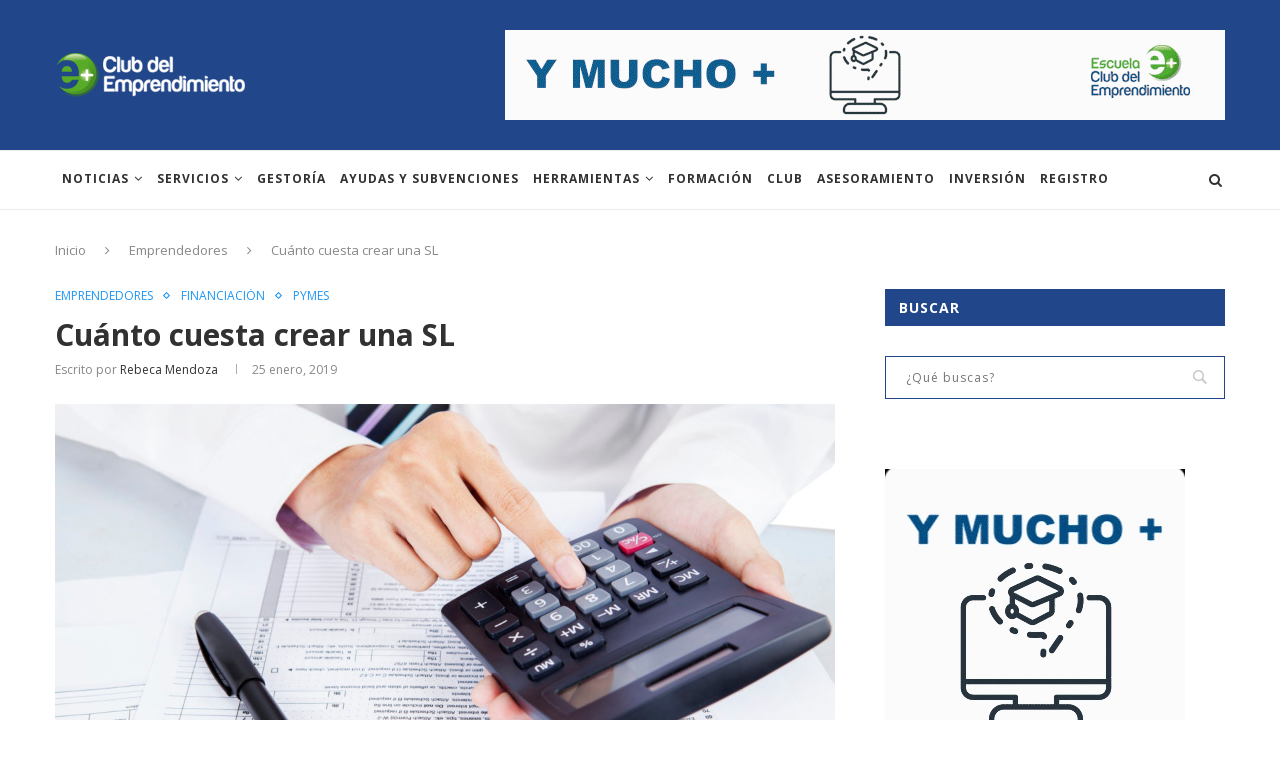

--- FILE ---
content_type: text/html; charset=UTF-8
request_url: https://www.clubdelemprendimiento.com/blog/pymes/precio-crear-sl/
body_size: 24894
content:
<!DOCTYPE html>
<html lang="es">
<head>
	<meta charset="UTF-8">
	<meta http-equiv="X-UA-Compatible" content="IE=edge">
	<meta name="viewport" content="width=device-width, initial-scale=1">
	<link rel="profile" href="http://gmpg.org/xfn/11" />
			<link rel="shortcut icon" href="https://www.clubdelemprendimiento.com/blog/wp-content/uploads/2018/11/faviconclub.png" type="image/x-icon" />
		<link rel="apple-touch-icon" sizes="180x180" href="https://www.clubdelemprendimiento.com/blog/wp-content/uploads/2018/11/faviconclub.png">
		<link rel="alternate" type="application/rss+xml" title="Blog Club del Emprendimiento RSS Feed" href="https://www.clubdelemprendimiento.com/blog/feed/" />
	<link rel="alternate" type="application/atom+xml" title="Blog Club del Emprendimiento Atom Feed" href="https://www.clubdelemprendimiento.com/blog/feed/atom/" />
	<link rel="pingback" href="https://www.clubdelemprendimiento.com/blog/xmlrpc.php" />
	<!--[if lt IE 9]>
	<script src="https://www.clubdelemprendimiento.com/blog/wp-content/themes/soledad/js/html5.js"></script>
	<![endif]-->
	
<style id="reCAPTCHA-style" >.google-recaptcha-container{display:block;clear:both;}
.google-recaptcha-container iframe{margin:0;}
.google-recaptcha-container .plugin-credits a{text-decoration:underline;}</style>
<meta name='robots' content='index, follow, max-image-preview:large, max-snippet:-1, max-video-preview:-1' />

	<!-- This site is optimized with the Yoast SEO plugin v22.7 - https://yoast.com/wordpress/plugins/seo/ -->
	<title>Cuál es el coste de crear una Sociedad Limitada (SL)</title>
	<meta name="description" content="Crear una Sociedad Limitada (SL) supone un alto gasto económico para los socios. Por eso, es importante tenerlo en cuenta antes de desarrollar el negocio." />
	<link rel="canonical" href="https://www.clubdelemprendimiento.com/blog/pymes/precio-crear-sl/" />
	<meta property="og:locale" content="es_ES" />
	<meta property="og:type" content="article" />
	<meta property="og:title" content="Cuál es el coste de crear una Sociedad Limitada (SL)" />
	<meta property="og:description" content="Crear una Sociedad Limitada (SL) supone un alto gasto económico para los socios. Por eso, es importante tenerlo en cuenta antes de desarrollar el negocio." />
	<meta property="og:url" content="https://www.clubdelemprendimiento.com/blog/pymes/precio-crear-sl/" />
	<meta property="og:site_name" content="Blog Club del Emprendimiento" />
	<meta property="article:published_time" content="2019-01-25T10:00:56+00:00" />
	<meta property="article:modified_time" content="2019-01-17T08:55:58+00:00" />
	<meta property="og:image" content="https://www.clubdelemprendimiento.com/blog/wp-content/uploads/2019/01/Depositphotos_39999535_l-2015-1030x686.jpg" />
	<meta property="og:image:width" content="1030" />
	<meta property="og:image:height" content="686" />
	<meta property="og:image:type" content="image/jpeg" />
	<meta name="author" content="Rebeca Mendoza" />
	<meta name="twitter:card" content="summary_large_image" />
	<meta name="twitter:label1" content="Escrito por" />
	<meta name="twitter:data1" content="Rebeca Mendoza" />
	<meta name="twitter:label2" content="Tiempo de lectura" />
	<meta name="twitter:data2" content="2 minutos" />
	<script type="application/ld+json" class="yoast-schema-graph">{"@context":"https://schema.org","@graph":[{"@type":"WebPage","@id":"https://www.clubdelemprendimiento.com/blog/pymes/precio-crear-sl/","url":"https://www.clubdelemprendimiento.com/blog/pymes/precio-crear-sl/","name":"Cuál es el coste de crear una Sociedad Limitada (SL)","isPartOf":{"@id":"https://www.clubdelemprendimiento.com/blog/#website"},"primaryImageOfPage":{"@id":"https://www.clubdelemprendimiento.com/blog/pymes/precio-crear-sl/#primaryimage"},"image":{"@id":"https://www.clubdelemprendimiento.com/blog/pymes/precio-crear-sl/#primaryimage"},"thumbnailUrl":"https://www.clubdelemprendimiento.com/blog/wp-content/uploads/2019/01/Depositphotos_39999535_l-2015.jpg","datePublished":"2019-01-25T10:00:56+00:00","dateModified":"2019-01-17T08:55:58+00:00","author":{"@id":"https://www.clubdelemprendimiento.com/blog/#/schema/person/bc14f3c8dc7b1a05fa1329c67a9f952d"},"description":"Crear una Sociedad Limitada (SL) supone un alto gasto económico para los socios. Por eso, es importante tenerlo en cuenta antes de desarrollar el negocio.","breadcrumb":{"@id":"https://www.clubdelemprendimiento.com/blog/pymes/precio-crear-sl/#breadcrumb"},"inLanguage":"es","potentialAction":[{"@type":"ReadAction","target":["https://www.clubdelemprendimiento.com/blog/pymes/precio-crear-sl/"]}]},{"@type":"ImageObject","inLanguage":"es","@id":"https://www.clubdelemprendimiento.com/blog/pymes/precio-crear-sl/#primaryimage","url":"https://www.clubdelemprendimiento.com/blog/wp-content/uploads/2019/01/Depositphotos_39999535_l-2015.jpg","contentUrl":"https://www.clubdelemprendimiento.com/blog/wp-content/uploads/2019/01/Depositphotos_39999535_l-2015.jpg","width":2000,"height":1333,"caption":"Cuánto cuesta crear una Sociedad Limitada (SL)"},{"@type":"BreadcrumbList","@id":"https://www.clubdelemprendimiento.com/blog/pymes/precio-crear-sl/#breadcrumb","itemListElement":[{"@type":"ListItem","position":1,"name":"Home","item":"https://www.clubdelemprendimiento.com/blog/"},{"@type":"ListItem","position":2,"name":"Cuánto cuesta crear una SL"}]},{"@type":"WebSite","@id":"https://www.clubdelemprendimiento.com/blog/#website","url":"https://www.clubdelemprendimiento.com/blog/","name":"Blog Club del Emprendimiento","description":"","potentialAction":[{"@type":"SearchAction","target":{"@type":"EntryPoint","urlTemplate":"https://www.clubdelemprendimiento.com/blog/?s={search_term_string}"},"query-input":"required name=search_term_string"}],"inLanguage":"es"},{"@type":"Person","@id":"https://www.clubdelemprendimiento.com/blog/#/schema/person/bc14f3c8dc7b1a05fa1329c67a9f952d","name":"Rebeca Mendoza","image":{"@type":"ImageObject","inLanguage":"es","@id":"https://www.clubdelemprendimiento.com/blog/#/schema/person/image/","url":"https://secure.gravatar.com/avatar/2b09138ffab957c2659b80e1b1501b14?s=96&d=mm&r=g","contentUrl":"https://secure.gravatar.com/avatar/2b09138ffab957c2659b80e1b1501b14?s=96&d=mm&r=g","caption":"Rebeca Mendoza"},"url":"https://www.clubdelemprendimiento.com/blog/author/rebecamendoza/"}]}</script>
	<!-- / Yoast SEO plugin. -->


<link rel='dns-prefetch' href='//www.google.com' />
<link rel='dns-prefetch' href='//www.googletagmanager.com' />
<link rel='dns-prefetch' href='//fonts.googleapis.com' />
<link rel="alternate" type="application/rss+xml" title="Blog Club del Emprendimiento &raquo; Feed" href="https://www.clubdelemprendimiento.com/blog/feed/" />
<link rel="alternate" type="application/rss+xml" title="Blog Club del Emprendimiento &raquo; Feed de los comentarios" href="https://www.clubdelemprendimiento.com/blog/comments/feed/" />
<link rel="alternate" type="application/rss+xml" title="Blog Club del Emprendimiento &raquo; Comentario Cuánto cuesta crear una SL del feed" href="https://www.clubdelemprendimiento.com/blog/pymes/precio-crear-sl/feed/" />
<script type="text/javascript">
/* <![CDATA[ */
window._wpemojiSettings = {"baseUrl":"https:\/\/s.w.org\/images\/core\/emoji\/15.0.3\/72x72\/","ext":".png","svgUrl":"https:\/\/s.w.org\/images\/core\/emoji\/15.0.3\/svg\/","svgExt":".svg","source":{"concatemoji":"https:\/\/www.clubdelemprendimiento.com\/blog\/wp-includes\/js\/wp-emoji-release.min.js?ver=6.5.3"}};
/*! This file is auto-generated */
!function(i,n){var o,s,e;function c(e){try{var t={supportTests:e,timestamp:(new Date).valueOf()};sessionStorage.setItem(o,JSON.stringify(t))}catch(e){}}function p(e,t,n){e.clearRect(0,0,e.canvas.width,e.canvas.height),e.fillText(t,0,0);var t=new Uint32Array(e.getImageData(0,0,e.canvas.width,e.canvas.height).data),r=(e.clearRect(0,0,e.canvas.width,e.canvas.height),e.fillText(n,0,0),new Uint32Array(e.getImageData(0,0,e.canvas.width,e.canvas.height).data));return t.every(function(e,t){return e===r[t]})}function u(e,t,n){switch(t){case"flag":return n(e,"\ud83c\udff3\ufe0f\u200d\u26a7\ufe0f","\ud83c\udff3\ufe0f\u200b\u26a7\ufe0f")?!1:!n(e,"\ud83c\uddfa\ud83c\uddf3","\ud83c\uddfa\u200b\ud83c\uddf3")&&!n(e,"\ud83c\udff4\udb40\udc67\udb40\udc62\udb40\udc65\udb40\udc6e\udb40\udc67\udb40\udc7f","\ud83c\udff4\u200b\udb40\udc67\u200b\udb40\udc62\u200b\udb40\udc65\u200b\udb40\udc6e\u200b\udb40\udc67\u200b\udb40\udc7f");case"emoji":return!n(e,"\ud83d\udc26\u200d\u2b1b","\ud83d\udc26\u200b\u2b1b")}return!1}function f(e,t,n){var r="undefined"!=typeof WorkerGlobalScope&&self instanceof WorkerGlobalScope?new OffscreenCanvas(300,150):i.createElement("canvas"),a=r.getContext("2d",{willReadFrequently:!0}),o=(a.textBaseline="top",a.font="600 32px Arial",{});return e.forEach(function(e){o[e]=t(a,e,n)}),o}function t(e){var t=i.createElement("script");t.src=e,t.defer=!0,i.head.appendChild(t)}"undefined"!=typeof Promise&&(o="wpEmojiSettingsSupports",s=["flag","emoji"],n.supports={everything:!0,everythingExceptFlag:!0},e=new Promise(function(e){i.addEventListener("DOMContentLoaded",e,{once:!0})}),new Promise(function(t){var n=function(){try{var e=JSON.parse(sessionStorage.getItem(o));if("object"==typeof e&&"number"==typeof e.timestamp&&(new Date).valueOf()<e.timestamp+604800&&"object"==typeof e.supportTests)return e.supportTests}catch(e){}return null}();if(!n){if("undefined"!=typeof Worker&&"undefined"!=typeof OffscreenCanvas&&"undefined"!=typeof URL&&URL.createObjectURL&&"undefined"!=typeof Blob)try{var e="postMessage("+f.toString()+"("+[JSON.stringify(s),u.toString(),p.toString()].join(",")+"));",r=new Blob([e],{type:"text/javascript"}),a=new Worker(URL.createObjectURL(r),{name:"wpTestEmojiSupports"});return void(a.onmessage=function(e){c(n=e.data),a.terminate(),t(n)})}catch(e){}c(n=f(s,u,p))}t(n)}).then(function(e){for(var t in e)n.supports[t]=e[t],n.supports.everything=n.supports.everything&&n.supports[t],"flag"!==t&&(n.supports.everythingExceptFlag=n.supports.everythingExceptFlag&&n.supports[t]);n.supports.everythingExceptFlag=n.supports.everythingExceptFlag&&!n.supports.flag,n.DOMReady=!1,n.readyCallback=function(){n.DOMReady=!0}}).then(function(){return e}).then(function(){var e;n.supports.everything||(n.readyCallback(),(e=n.source||{}).concatemoji?t(e.concatemoji):e.wpemoji&&e.twemoji&&(t(e.twemoji),t(e.wpemoji)))}))}((window,document),window._wpemojiSettings);
/* ]]> */
</script>
<style id='wp-emoji-styles-inline-css' type='text/css'>

	img.wp-smiley, img.emoji {
		display: inline !important;
		border: none !important;
		box-shadow: none !important;
		height: 1em !important;
		width: 1em !important;
		margin: 0 0.07em !important;
		vertical-align: -0.1em !important;
		background: none !important;
		padding: 0 !important;
	}
</style>
<link rel='stylesheet' id='wp-block-library-css' href='https://www.clubdelemprendimiento.com/blog/wp-includes/css/dist/block-library/style.min.css?ver=6.5.3' type='text/css' media='all' />
<style id='classic-theme-styles-inline-css' type='text/css'>
/*! This file is auto-generated */
.wp-block-button__link{color:#fff;background-color:#32373c;border-radius:9999px;box-shadow:none;text-decoration:none;padding:calc(.667em + 2px) calc(1.333em + 2px);font-size:1.125em}.wp-block-file__button{background:#32373c;color:#fff;text-decoration:none}
</style>
<style id='global-styles-inline-css' type='text/css'>
body{--wp--preset--color--black: #000000;--wp--preset--color--cyan-bluish-gray: #abb8c3;--wp--preset--color--white: #ffffff;--wp--preset--color--pale-pink: #f78da7;--wp--preset--color--vivid-red: #cf2e2e;--wp--preset--color--luminous-vivid-orange: #ff6900;--wp--preset--color--luminous-vivid-amber: #fcb900;--wp--preset--color--light-green-cyan: #7bdcb5;--wp--preset--color--vivid-green-cyan: #00d084;--wp--preset--color--pale-cyan-blue: #8ed1fc;--wp--preset--color--vivid-cyan-blue: #0693e3;--wp--preset--color--vivid-purple: #9b51e0;--wp--preset--gradient--vivid-cyan-blue-to-vivid-purple: linear-gradient(135deg,rgba(6,147,227,1) 0%,rgb(155,81,224) 100%);--wp--preset--gradient--light-green-cyan-to-vivid-green-cyan: linear-gradient(135deg,rgb(122,220,180) 0%,rgb(0,208,130) 100%);--wp--preset--gradient--luminous-vivid-amber-to-luminous-vivid-orange: linear-gradient(135deg,rgba(252,185,0,1) 0%,rgba(255,105,0,1) 100%);--wp--preset--gradient--luminous-vivid-orange-to-vivid-red: linear-gradient(135deg,rgba(255,105,0,1) 0%,rgb(207,46,46) 100%);--wp--preset--gradient--very-light-gray-to-cyan-bluish-gray: linear-gradient(135deg,rgb(238,238,238) 0%,rgb(169,184,195) 100%);--wp--preset--gradient--cool-to-warm-spectrum: linear-gradient(135deg,rgb(74,234,220) 0%,rgb(151,120,209) 20%,rgb(207,42,186) 40%,rgb(238,44,130) 60%,rgb(251,105,98) 80%,rgb(254,248,76) 100%);--wp--preset--gradient--blush-light-purple: linear-gradient(135deg,rgb(255,206,236) 0%,rgb(152,150,240) 100%);--wp--preset--gradient--blush-bordeaux: linear-gradient(135deg,rgb(254,205,165) 0%,rgb(254,45,45) 50%,rgb(107,0,62) 100%);--wp--preset--gradient--luminous-dusk: linear-gradient(135deg,rgb(255,203,112) 0%,rgb(199,81,192) 50%,rgb(65,88,208) 100%);--wp--preset--gradient--pale-ocean: linear-gradient(135deg,rgb(255,245,203) 0%,rgb(182,227,212) 50%,rgb(51,167,181) 100%);--wp--preset--gradient--electric-grass: linear-gradient(135deg,rgb(202,248,128) 0%,rgb(113,206,126) 100%);--wp--preset--gradient--midnight: linear-gradient(135deg,rgb(2,3,129) 0%,rgb(40,116,252) 100%);--wp--preset--font-size--small: 13px;--wp--preset--font-size--medium: 20px;--wp--preset--font-size--large: 36px;--wp--preset--font-size--x-large: 42px;--wp--preset--spacing--20: 0.44rem;--wp--preset--spacing--30: 0.67rem;--wp--preset--spacing--40: 1rem;--wp--preset--spacing--50: 1.5rem;--wp--preset--spacing--60: 2.25rem;--wp--preset--spacing--70: 3.38rem;--wp--preset--spacing--80: 5.06rem;--wp--preset--shadow--natural: 6px 6px 9px rgba(0, 0, 0, 0.2);--wp--preset--shadow--deep: 12px 12px 50px rgba(0, 0, 0, 0.4);--wp--preset--shadow--sharp: 6px 6px 0px rgba(0, 0, 0, 0.2);--wp--preset--shadow--outlined: 6px 6px 0px -3px rgba(255, 255, 255, 1), 6px 6px rgba(0, 0, 0, 1);--wp--preset--shadow--crisp: 6px 6px 0px rgba(0, 0, 0, 1);}:where(.is-layout-flex){gap: 0.5em;}:where(.is-layout-grid){gap: 0.5em;}body .is-layout-flex{display: flex;}body .is-layout-flex{flex-wrap: wrap;align-items: center;}body .is-layout-flex > *{margin: 0;}body .is-layout-grid{display: grid;}body .is-layout-grid > *{margin: 0;}:where(.wp-block-columns.is-layout-flex){gap: 2em;}:where(.wp-block-columns.is-layout-grid){gap: 2em;}:where(.wp-block-post-template.is-layout-flex){gap: 1.25em;}:where(.wp-block-post-template.is-layout-grid){gap: 1.25em;}.has-black-color{color: var(--wp--preset--color--black) !important;}.has-cyan-bluish-gray-color{color: var(--wp--preset--color--cyan-bluish-gray) !important;}.has-white-color{color: var(--wp--preset--color--white) !important;}.has-pale-pink-color{color: var(--wp--preset--color--pale-pink) !important;}.has-vivid-red-color{color: var(--wp--preset--color--vivid-red) !important;}.has-luminous-vivid-orange-color{color: var(--wp--preset--color--luminous-vivid-orange) !important;}.has-luminous-vivid-amber-color{color: var(--wp--preset--color--luminous-vivid-amber) !important;}.has-light-green-cyan-color{color: var(--wp--preset--color--light-green-cyan) !important;}.has-vivid-green-cyan-color{color: var(--wp--preset--color--vivid-green-cyan) !important;}.has-pale-cyan-blue-color{color: var(--wp--preset--color--pale-cyan-blue) !important;}.has-vivid-cyan-blue-color{color: var(--wp--preset--color--vivid-cyan-blue) !important;}.has-vivid-purple-color{color: var(--wp--preset--color--vivid-purple) !important;}.has-black-background-color{background-color: var(--wp--preset--color--black) !important;}.has-cyan-bluish-gray-background-color{background-color: var(--wp--preset--color--cyan-bluish-gray) !important;}.has-white-background-color{background-color: var(--wp--preset--color--white) !important;}.has-pale-pink-background-color{background-color: var(--wp--preset--color--pale-pink) !important;}.has-vivid-red-background-color{background-color: var(--wp--preset--color--vivid-red) !important;}.has-luminous-vivid-orange-background-color{background-color: var(--wp--preset--color--luminous-vivid-orange) !important;}.has-luminous-vivid-amber-background-color{background-color: var(--wp--preset--color--luminous-vivid-amber) !important;}.has-light-green-cyan-background-color{background-color: var(--wp--preset--color--light-green-cyan) !important;}.has-vivid-green-cyan-background-color{background-color: var(--wp--preset--color--vivid-green-cyan) !important;}.has-pale-cyan-blue-background-color{background-color: var(--wp--preset--color--pale-cyan-blue) !important;}.has-vivid-cyan-blue-background-color{background-color: var(--wp--preset--color--vivid-cyan-blue) !important;}.has-vivid-purple-background-color{background-color: var(--wp--preset--color--vivid-purple) !important;}.has-black-border-color{border-color: var(--wp--preset--color--black) !important;}.has-cyan-bluish-gray-border-color{border-color: var(--wp--preset--color--cyan-bluish-gray) !important;}.has-white-border-color{border-color: var(--wp--preset--color--white) !important;}.has-pale-pink-border-color{border-color: var(--wp--preset--color--pale-pink) !important;}.has-vivid-red-border-color{border-color: var(--wp--preset--color--vivid-red) !important;}.has-luminous-vivid-orange-border-color{border-color: var(--wp--preset--color--luminous-vivid-orange) !important;}.has-luminous-vivid-amber-border-color{border-color: var(--wp--preset--color--luminous-vivid-amber) !important;}.has-light-green-cyan-border-color{border-color: var(--wp--preset--color--light-green-cyan) !important;}.has-vivid-green-cyan-border-color{border-color: var(--wp--preset--color--vivid-green-cyan) !important;}.has-pale-cyan-blue-border-color{border-color: var(--wp--preset--color--pale-cyan-blue) !important;}.has-vivid-cyan-blue-border-color{border-color: var(--wp--preset--color--vivid-cyan-blue) !important;}.has-vivid-purple-border-color{border-color: var(--wp--preset--color--vivid-purple) !important;}.has-vivid-cyan-blue-to-vivid-purple-gradient-background{background: var(--wp--preset--gradient--vivid-cyan-blue-to-vivid-purple) !important;}.has-light-green-cyan-to-vivid-green-cyan-gradient-background{background: var(--wp--preset--gradient--light-green-cyan-to-vivid-green-cyan) !important;}.has-luminous-vivid-amber-to-luminous-vivid-orange-gradient-background{background: var(--wp--preset--gradient--luminous-vivid-amber-to-luminous-vivid-orange) !important;}.has-luminous-vivid-orange-to-vivid-red-gradient-background{background: var(--wp--preset--gradient--luminous-vivid-orange-to-vivid-red) !important;}.has-very-light-gray-to-cyan-bluish-gray-gradient-background{background: var(--wp--preset--gradient--very-light-gray-to-cyan-bluish-gray) !important;}.has-cool-to-warm-spectrum-gradient-background{background: var(--wp--preset--gradient--cool-to-warm-spectrum) !important;}.has-blush-light-purple-gradient-background{background: var(--wp--preset--gradient--blush-light-purple) !important;}.has-blush-bordeaux-gradient-background{background: var(--wp--preset--gradient--blush-bordeaux) !important;}.has-luminous-dusk-gradient-background{background: var(--wp--preset--gradient--luminous-dusk) !important;}.has-pale-ocean-gradient-background{background: var(--wp--preset--gradient--pale-ocean) !important;}.has-electric-grass-gradient-background{background: var(--wp--preset--gradient--electric-grass) !important;}.has-midnight-gradient-background{background: var(--wp--preset--gradient--midnight) !important;}.has-small-font-size{font-size: var(--wp--preset--font-size--small) !important;}.has-medium-font-size{font-size: var(--wp--preset--font-size--medium) !important;}.has-large-font-size{font-size: var(--wp--preset--font-size--large) !important;}.has-x-large-font-size{font-size: var(--wp--preset--font-size--x-large) !important;}
.wp-block-navigation a:where(:not(.wp-element-button)){color: inherit;}
:where(.wp-block-post-template.is-layout-flex){gap: 1.25em;}:where(.wp-block-post-template.is-layout-grid){gap: 1.25em;}
:where(.wp-block-columns.is-layout-flex){gap: 2em;}:where(.wp-block-columns.is-layout-grid){gap: 2em;}
.wp-block-pullquote{font-size: 1.5em;line-height: 1.6;}
</style>
<link rel='stylesheet' id='contact-form-7-css' href='https://www.clubdelemprendimiento.com/blog/wp-content/plugins/contact-form-7/includes/css/styles.css?ver=5.9.5' type='text/css' media='all' />
<link rel='stylesheet' id='penci-oswald-css' href='//fonts.googleapis.com/css?family=Oswald%3A400&#038;ver=6.5.3' type='text/css' media='all' />
<link rel='stylesheet' id='dashicons-css' href='https://www.clubdelemprendimiento.com/blog/wp-includes/css/dashicons.min.css?ver=6.5.3' type='text/css' media='all' />
<link rel='stylesheet' id='thickbox-css' href='https://www.clubdelemprendimiento.com/blog/wp-includes/js/thickbox/thickbox.css?ver=6.5.3' type='text/css' media='all' />
<link rel='stylesheet' id='wp-polls-css' href='https://www.clubdelemprendimiento.com/blog/wp-content/plugins/wp-polls/polls-css.css?ver=2.77.2' type='text/css' media='all' />
<style id='wp-polls-inline-css' type='text/css'>
.wp-polls .pollbar {
	margin: 1px;
	font-size: 6px;
	line-height: 8px;
	height: 8px;
	background-image: url('https://www.clubdelemprendimiento.com/blog/wp-content/plugins/wp-polls/images/default/pollbg.gif');
	border: 1px solid #c8c8c8;
}

</style>
<link rel='stylesheet' id='penci-fonts-css' href='//fonts.googleapis.com/css?family=PT+Serif%3A300%2C300italic%2C400%2C400italic%2C500%2C500italic%2C700%2C700italic%2C800%2C800italic%7CPlayfair+Display+SC%3A300%2C300italic%2C400%2C400italic%2C500%2C500italic%2C700%2C700italic%2C800%2C800italic%7CMontserrat%3A300%2C300italic%2C400%2C400italic%2C500%2C500italic%2C700%2C700italic%2C800%2C800italic%7COpen+Sans%3A300%2C300italic%2C400%2C400italic%2C500%2C500italic%2C700%2C700italic%2C800%2C800italic%26subset%3Dcyrillic%2Ccyrillic-ext%2Cgreek%2Cgreek-ext%2Clatin-ext&#038;ver=1.0' type='text/css' media='all' />
<link rel='stylesheet' id='penci_style-css' href='https://www.clubdelemprendimiento.com/blog/wp-content/themes/soledad/style.css?ver=6.1' type='text/css' media='all' />
<link rel='stylesheet' id='instag-slider-css' href='https://www.clubdelemprendimiento.com/blog/wp-content/plugins/instagram-slider-widget/assets/css/instag-slider.css?ver=1.4.0' type='text/css' media='all' />
<link rel='stylesheet' id='griwpc-recaptcha-style-css' href='https://www.clubdelemprendimiento.com/blog/wp-content/plugins/recaptcha-in-wp-comments-form/css/recaptcha.css?ver=9.1.2' type='text/css' media='all' />
<style id='griwpc-recaptcha-style-inline-css' type='text/css'>
.google-recaptcha-container{display:block;clear:both;}
.google-recaptcha-container iframe{margin:0;}
.google-recaptcha-container .plugin-credits a{text-decoration:underline;}
</style>
<script type="text/javascript" src="https://www.clubdelemprendimiento.com/blog/wp-includes/js/jquery/jquery.min.js?ver=3.7.1" id="jquery-core-js"></script>
<script type="text/javascript" src="https://www.clubdelemprendimiento.com/blog/wp-includes/js/jquery/jquery-migrate.min.js?ver=3.4.1" id="jquery-migrate-js"></script>
<script type="text/javascript" src="https://www.clubdelemprendimiento.com/blog/wp-content/plugins/instagram-slider-widget/assets/js/jquery.flexslider-min.js?ver=2.2" id="jquery-pllexi-slider-js"></script>

<!-- Fragmento de código de la etiqueta de Google (gtag.js) añadida por Site Kit -->

<!-- Fragmento de código de Google Analytics añadido por Site Kit -->
<script type="text/javascript" src="https://www.googletagmanager.com/gtag/js?id=GT-K5QVPBC" id="google_gtagjs-js" async></script>
<script type="text/javascript" id="google_gtagjs-js-after">
/* <![CDATA[ */
window.dataLayer = window.dataLayer || [];function gtag(){dataLayer.push(arguments);}
gtag("set","linker",{"domains":["www.clubdelemprendimiento.com"]});
gtag("js", new Date());
gtag("set", "developer_id.dZTNiMT", true);
gtag("config", "GT-K5QVPBC");
/* ]]> */
</script>

<!-- Finalizar fragmento de código de la etiqueta de Google (gtags.js) añadida por Site Kit -->
<link rel="https://api.w.org/" href="https://www.clubdelemprendimiento.com/blog/wp-json/" /><link rel="alternate" type="application/json" href="https://www.clubdelemprendimiento.com/blog/wp-json/wp/v2/posts/12070" /><link rel="EditURI" type="application/rsd+xml" title="RSD" href="https://www.clubdelemprendimiento.com/blog/xmlrpc.php?rsd" />
<meta name="generator" content="WordPress 6.5.3" />
<link rel='shortlink' href='https://www.clubdelemprendimiento.com/blog/?p=12070' />
<link rel="alternate" type="application/json+oembed" href="https://www.clubdelemprendimiento.com/blog/wp-json/oembed/1.0/embed?url=https%3A%2F%2Fwww.clubdelemprendimiento.com%2Fblog%2Fpymes%2Fprecio-crear-sl%2F" />
<link rel="alternate" type="text/xml+oembed" href="https://www.clubdelemprendimiento.com/blog/wp-json/oembed/1.0/embed?url=https%3A%2F%2Fwww.clubdelemprendimiento.com%2Fblog%2Fpymes%2Fprecio-crear-sl%2F&#038;format=xml" />
<meta name="generator" content="Site Kit by Google 1.127.0" />	<style type="text/css">
																													</style>
	<style type="text/css">
																											</style>
<script>var portfolioDataJs = portfolioDataJs || [];</script>    <style type="text/css">
				h1, h2, h3, h4, h5, h6, h2.penci-heading-video, #navigation .menu li a, .penci-photo-2-effect figcaption h2, .headline-title, a.penci-topbar-post-title, #sidebar-nav .menu li a, .penci-slider .pencislider-container .pencislider-content .pencislider-title, .penci-slider
		.pencislider-container .pencislider-content .pencislider-button,
		.author-quote span, .penci-more-link a.more-link, .penci-post-share-box .dt-share, .post-share a .dt-share, .author-content h5, .post-pagination h5, .post-box-title, .penci-countdown .countdown-amount, .penci-countdown .countdown-period, .penci-pagination a, .penci-pagination .disable-url, ul.footer-socials li a span,
		.widget input[type="submit"], .widget button[type="submit"], .penci-sidebar-content .widget-title, #respond h3.comment-reply-title span, .widget-social.show-text a span, .footer-widget-wrapper .widget .widget-title,
		.container.penci-breadcrumb span, .container.penci-breadcrumb span a, .penci-container-inside.penci-breadcrumb span, .penci-container-inside.penci-breadcrumb span a, .container.penci-breadcrumb span, .container.penci-breadcrumb span a, .error-404 .go-back-home a, .post-entry .penci-portfolio-filter ul li a, .penci-portfolio-filter ul li a, .portfolio-overlay-content .portfolio-short .portfolio-title a, .home-featured-cat-content .magcat-detail h3 a, .post-entry blockquote cite,
		.post-entry blockquote .author, .tags-share-box.hide-tags.page-share .share-title, .widget ul.side-newsfeed li .side-item .side-item-text h4 a, .thecomment .comment-text span.author, .thecomment .comment-text span.author a, .post-comments span.reply a, #respond h3, #respond label, .wpcf7 label, #respond #submit, .wpcf7 input[type="submit"], .widget_wysija input[type="submit"], .archive-box span,
		.archive-box h1, .gallery .gallery-caption, .contact-form input[type=submit], ul.penci-topbar-menu > li a, div.penci-topbar-menu > ul > li a, .featured-style-29 .penci-featured-slider-button a, .pencislider-container .pencislider-content .pencislider-title, .pencislider-container
		.pencislider-content .pencislider-button, ul.homepage-featured-boxes .penci-fea-in.boxes-style-3 h4 span span, .pencislider-container .pencislider-content .pencislider-button, .woocommerce div.product .woocommerce-tabs .panel #respond .comment-reply-title, .penci-recipe-index-wrap .penci-index-more-link a, .penci-menu-hbg .menu li a, #sidebar-nav .menu li a, .penci-readmore-btn.penci-btn-make-button a, 
		.bos_searchbox_widget_class #flexi_searchbox h1, .bos_searchbox_widget_class #flexi_searchbox h2, .bos_searchbox_widget_class #flexi_searchbox h3, .bos_searchbox_widget_class #flexi_searchbox h4,
		.bos_searchbox_widget_class #flexi_searchbox #b_searchboxInc .b_submitButton_wrapper .b_submitButton:hover, .bos_searchbox_widget_class #flexi_searchbox #b_searchboxInc .b_submitButton_wrapper .b_submitButton,
		.penci-featured-cat-seemore.penci-btn-make-button a { font-family: 'Open Sans', sans-serif; font-weight: normal; }
		.featured-style-29 .penci-featured-slider-button a, #bbpress-forums #bbp-search-form .button{ font-weight: bold; }
						body, textarea, #respond textarea, .widget input[type="text"], .widget input[type="email"], .widget input[type="date"], .widget input[type="number"], .wpcf7 textarea, .mc4wp-form input, #respond input, .wpcf7 input, #searchform input.search-input, ul.homepage-featured-boxes .penci-fea-in
		h4, .widget.widget_categories ul li span.category-item-count, .about-widget .about-me-heading, .widget ul.side-newsfeed li .side-item .side-item-text .side-item-meta { font-family: 'Open Sans', sans-serif; }
		p { line-height: 1.8; }
								#navigation .menu li a, .penci-menu-hbg .menu li a, #sidebar-nav .menu li a { font-family: 'Open Sans', sans-serif; font-weight: normal; }
				.penci-hide-tagupdated{ display: none !important; }
				.header-slogan .header-slogan-text { font-style:normal; }
												h1, h2, h3, h4, h5, h6, #sidebar-nav .menu li a, #navigation .menu li a, a.penci-topbar-post-title, .penci-slider .pencislider-container .pencislider-content .pencislider-title, .penci-slider .pencislider-container .pencislider-content .pencislider-button,
		.headline-title, .author-quote span, .penci-more-link a.more-link, .author-content h5, .post-pagination h5, .post-box-title, .penci-countdown .countdown-amount, .penci-countdown .countdown-period, .penci-pagination a, .penci-pagination .disable-url, ul.footer-socials li a span,
		.penci-sidebar-content .widget-title, #respond h3.comment-reply-title span, .widget-social.show-text a span, .footer-widget-wrapper .widget .widget-title, .error-404 .go-back-home a, .home-featured-cat-content .magcat-detail h3 a, .post-entry blockquote cite, .pencislider-container .pencislider-content .pencislider-title, .pencislider-container
		.pencislider-content .pencislider-button, .post-entry blockquote .author, .tags-share-box.hide-tags.page-share .share-title, .widget ul.side-newsfeed li .side-item .side-item-text h4 a, .thecomment .comment-text span.author, .thecomment .comment-text span.author a, #respond h3, #respond label, .wpcf7 label, #respond #submit, .wpcf7 input[type="submit"], .widget_wysija input[type="submit"], .archive-box span,
		.archive-box h1, .gallery .gallery-caption, .widget input[type="submit"], .widget button[type="submit"], .contact-form input[type=submit], ul.penci-topbar-menu > li a, div.penci-topbar-menu > ul > li a, .penci-recipe-index-wrap .penci-index-more-link a, #bbpress-forums #bbp-search-form .button, .penci-menu-hbg .menu li a, #sidebar-nav .menu li a, .penci-readmore-btn.penci-btn-make-button a, .penci-featured-cat-seemore.penci-btn-make-button a { font-weight: 700; }
								.featured-area .penci-image-holder, .featured-area .penci-slider4-overlay, .featured-area .penci-slide-overlay .overlay-link, .featured-style-29 .featured-slider-overlay, .penci-slider38-overlay{ border-radius: ; -webkit-border-radius: ; }
		.penci-featured-content-right:before{ border-top-right-radius: ; border-bottom-right-radius: ; }
		.penci-flat-overlay .penci-slide-overlay .penci-mag-featured-content:before{ border-bottom-left-radius: ; border-bottom-right-radius: ; }
						.container-single .post-image{ border-radius: ; -webkit-border-radius: ; }
						.penci-mega-thumbnail .penci-image-holder{ border-radius: ; -webkit-border-radius: ; }
						#navigation .menu li a, .penci-menu-hbg .menu li a, #sidebar-nav .menu li a { font-weight: 700; }
								body.penci-body-boxed { background-image: url(http://soledad.pencidesign.com/soledad-magazine/wp-content/uploads/sites/7/2017/06/notebook.png); }
						body.penci-body-boxed { background-repeat:repeat; }
						body.penci-body-boxed { background-attachment:scroll; }
						body.penci-body-boxed { background-size:auto; }
						#header .inner-header .container { padding:30px 0; }
																		.widget ul li, .grid-mixed, .penci-post-box-meta, .penci-pagination.penci-ajax-more a.penci-ajax-more-button, .widget-social a i, .penci-home-popular-posts, .header-header-1.has-bottom-line, .header-header-4.has-bottom-line, .header-header-7.has-bottom-line, .container-single .post-entry .post-tags a, .tags-share-box, .post-author, .post-pagination, .post-related, .post-comments .post-title-box, .comments .comment, #respond textarea, .wpcf7 textarea, #respond input, .wpcf7 input, .widget_wysija input, #respond h3, #searchform input.search-input, .post-password-form input[type="text"], .post-password-form input[type="email"], .post-password-form input[type="password"], .post-password-form input[type="number"], .penci-recipe, .penci-recipe-heading, .penci-recipe-ingredients, .penci-recipe-notes, .penci-pagination ul.page-numbers li span, .penci-pagination ul.page-numbers li a, #comments_pagination span, #comments_pagination a, body.author .post-author, .tags-share-box.hide-tags.page-share, .penci-grid li.list-post, .penci-grid li.list-boxed-post-2 .content-boxed-2, .home-featured-cat-content .mag-post-box, .home-featured-cat-content.style-2 .mag-post-box.first-post, .home-featured-cat-content.style-10 .mag-post-box.first-post, .widget select, .widget ul ul, .widget input[type="text"], .widget input[type="email"], .widget input[type="date"], .widget input[type="number"], .widget input[type="search"], .widget .tagcloud a, #wp-calendar tbody td, .woocommerce div.product .entry-summary div[itemprop="description"] td, .woocommerce div.product .entry-summary div[itemprop="description"] th, .woocommerce div.product .woocommerce-tabs #tab-description td, .woocommerce div.product .woocommerce-tabs #tab-description th, .woocommerce-product-details__short-description td, th, .woocommerce ul.cart_list li, .woocommerce ul.product_list_widget li, .woocommerce .widget_shopping_cart .total, .woocommerce.widget_shopping_cart .total, .woocommerce .woocommerce-product-search input[type="search"], .woocommerce nav.woocommerce-pagination ul li a, .woocommerce nav.woocommerce-pagination ul li span, .woocommerce div.product .product_meta, .woocommerce div.product .woocommerce-tabs ul.tabs, .woocommerce div.product .related > h2, .woocommerce div.product .upsells > h2, .woocommerce #reviews #comments ol.commentlist li .comment-text, .woocommerce table.shop_table td, .post-entry td, .post-entry th, #add_payment_method .cart-collaterals .cart_totals tr td, #add_payment_method .cart-collaterals .cart_totals tr th, .woocommerce-cart .cart-collaterals .cart_totals tr td, .woocommerce-cart .cart-collaterals .cart_totals tr th, .woocommerce-checkout .cart-collaterals .cart_totals tr td, .woocommerce-checkout .cart-collaterals .cart_totals tr th, .woocommerce-cart .cart-collaterals .cart_totals table, .woocommerce-cart table.cart td.actions .coupon .input-text, .woocommerce table.shop_table a.remove, .woocommerce form .form-row .input-text, .woocommerce-page form .form-row .input-text, .woocommerce .woocommerce-error, .woocommerce .woocommerce-info, .woocommerce .woocommerce-message, .woocommerce form.checkout_coupon, .woocommerce form.login, .woocommerce form.register, .woocommerce form.checkout table.shop_table, .woocommerce-checkout #payment ul.payment_methods, .post-entry table, .wrapper-penci-review, .penci-review-container.penci-review-count, #penci-demobar .style-toggle, #widget-area, .post-entry hr, .wpb_text_column hr, #buddypress .dir-search input[type=search], #buddypress .dir-search input[type=text], #buddypress .groups-members-search input[type=search], #buddypress .groups-members-search input[type=text], #buddypress ul.item-list, #buddypress .profile[role=main], #buddypress select, #buddypress div.pagination .pagination-links span, #buddypress div.pagination .pagination-links a, #buddypress div.pagination .pag-count, #buddypress div.pagination .pagination-links a:hover, #buddypress ul.item-list li, #buddypress table.forum tr td.label, #buddypress table.messages-notices tr td.label, #buddypress table.notifications tr td.label, #buddypress table.notifications-settings tr td.label, #buddypress table.profile-fields tr td.label, #buddypress table.wp-profile-fields tr td.label, #buddypress table.profile-fields:last-child, #buddypress form#whats-new-form textarea, #buddypress .standard-form input[type=text], #buddypress .standard-form input[type=color], #buddypress .standard-form input[type=date], #buddypress .standard-form input[type=datetime], #buddypress .standard-form input[type=datetime-local], #buddypress .standard-form input[type=email], #buddypress .standard-form input[type=month], #buddypress .standard-form input[type=number], #buddypress .standard-form input[type=range], #buddypress .standard-form input[type=search], #buddypress .standard-form input[type=password], #buddypress .standard-form input[type=tel], #buddypress .standard-form input[type=time], #buddypress .standard-form input[type=url], #buddypress .standard-form input[type=week], .bp-avatar-nav ul, .bp-avatar-nav ul.avatar-nav-items li.current, #bbpress-forums li.bbp-body ul.forum, #bbpress-forums li.bbp-body ul.topic, #bbpress-forums li.bbp-footer, .bbp-pagination-links a, .bbp-pagination-links span.current, .wrapper-boxed .bbp-pagination-links a:hover, .wrapper-boxed .bbp-pagination-links span.current, #buddypress .standard-form select, #buddypress .standard-form input[type=password], #buddypress .activity-list li.load-more a, #buddypress .activity-list li.load-newest a, #buddypress ul.button-nav li a, #buddypress div.generic-button a, #buddypress .comment-reply-link, #bbpress-forums div.bbp-template-notice.info, #bbpress-forums #bbp-search-form #bbp_search, #bbpress-forums .bbp-forums-list, #bbpress-forums #bbp_topic_title, #bbpress-forums #bbp_topic_tags, #bbpress-forums .wp-editor-container, .widget_display_stats dd, .widget_display_stats dt, div.bbp-forum-header, div.bbp-topic-header, div.bbp-reply-header, .widget input[type="text"], .widget input[type="email"], .widget input[type="date"], .widget input[type="number"], .widget input[type="search"], .widget input[type="password"]{ border-color: #22468a; }
		.penci-recipe-index-wrap h4.recipe-index-heading > span:before, .penci-recipe-index-wrap h4.recipe-index-heading > span:after{ border-color: #22468a; opacity: 1; }
		.tags-share-box .single-comment-o:after, .post-share a.penci-post-like:after{ background-color: #22468a; }
		.penci-grid .list-post.list-boxed-post{ border-color: #22468a !important; }
		.penci-post-box-meta.penci-post-box-grid:before, .woocommerce .widget_price_filter .ui-slider .ui-slider-range{ background-color: #22468a; }
		.penci-pagination.penci-ajax-more a.penci-ajax-more-button.loading-posts{ border-color: #22468a !important; }
				
				.penci-menuhbg-toggle:hover .lines-button:after, .penci-menuhbg-toggle:hover .penci-lines:before, .penci-menuhbg-toggle:hover .penci-lines:after{ background: #22468a; }
		a, .post-entry .penci-portfolio-filter ul li a:hover, .penci-portfolio-filter ul li a:hover, .penci-portfolio-filter ul li.active a, .post-entry .penci-portfolio-filter ul li.active a, .penci-countdown .countdown-amount, .archive-box h1, .post-entry a, .container.penci-breadcrumb span a:hover, .post-entry blockquote:before, .post-entry blockquote cite, .post-entry blockquote .author, .wpb_text_column blockquote:before, .wpb_text_column blockquote cite, .wpb_text_column blockquote .author, .penci-pagination a:hover, ul.penci-topbar-menu > li a:hover, div.penci-topbar-menu > ul > li a:hover, .penci-recipe-heading a.penci-recipe-print, .main-nav-social a:hover, .widget-social .remove-circle a:hover i, .penci-recipe-index .cat > a.penci-cat-name, #bbpress-forums li.bbp-body ul.forum li.bbp-forum-info a:hover, #bbpress-forums li.bbp-body ul.topic li.bbp-topic-title a:hover, #bbpress-forums li.bbp-body ul.forum li.bbp-forum-info .bbp-forum-content a, #bbpress-forums li.bbp-body ul.topic p.bbp-topic-meta a, #bbpress-forums .bbp-breadcrumb a:hover, #bbpress-forums .bbp-forum-freshness a:hover, #bbpress-forums .bbp-topic-freshness a:hover, #buddypress ul.item-list li div.item-title a, #buddypress ul.item-list li h4 a, #buddypress .activity-header a:first-child, #buddypress .comment-meta a:first-child, #buddypress .acomment-meta a:first-child, div.bbp-template-notice a:hover, .penci-menu-hbg .menu li a .indicator:hover, .penci-menu-hbg .menu li a:hover, #sidebar-nav .menu li a:hover{ color: #22468a; }
		.penci-home-popular-post ul.slick-dots li button:hover, .penci-home-popular-post ul.slick-dots li.slick-active button, .post-entry blockquote .author span:after, .error-image:after, .error-404 .go-back-home a:after, .penci-header-signup-form, .woocommerce span.onsale, .woocommerce #respond input#submit:hover, .woocommerce a.button:hover, .woocommerce button.button:hover, .woocommerce input.button:hover, .woocommerce nav.woocommerce-pagination ul li span.current, .woocommerce div.product .entry-summary div[itemprop="description"]:before, .woocommerce div.product .entry-summary div[itemprop="description"] blockquote .author span:after, .woocommerce div.product .woocommerce-tabs #tab-description blockquote .author span:after, .woocommerce #respond input#submit.alt:hover, .woocommerce a.button.alt:hover, .woocommerce button.button.alt:hover, .woocommerce input.button.alt:hover, #top-search.shoping-cart-icon > a > span, #penci-demobar .buy-button, #penci-demobar .buy-button:hover, .penci-recipe-heading a.penci-recipe-print:hover, .penci-review-process span, .penci-review-score-total, #navigation.menu-style-2 ul.menu ul:before, #navigation.menu-style-2 .menu ul ul:before, .penci-go-to-top-floating, .post-entry.blockquote-style-2 blockquote:before, #bbpress-forums #bbp-search-form .button, #bbpress-forums #bbp-search-form .button:hover, .wrapper-boxed .bbp-pagination-links span.current, #bbpress-forums #bbp_reply_submit:hover, #bbpress-forums #bbp_topic_submit:hover, #buddypress .dir-search input[type=submit], #buddypress .groups-members-search input[type=submit], #buddypress button:hover, #buddypress a.button:hover, #buddypress a.button:focus, #buddypress input[type=button]:hover, #buddypress input[type=reset]:hover, #buddypress ul.button-nav li a:hover, #buddypress ul.button-nav li.current a, #buddypress div.generic-button a:hover, #buddypress .comment-reply-link:hover, #buddypress input[type=submit]:hover, #buddypress div.pagination .pagination-links .current, #buddypress div.item-list-tabs ul li.selected a, #buddypress div.item-list-tabs ul li.current a, #buddypress div.item-list-tabs ul li a:hover, #buddypress table.notifications thead tr, #buddypress table.notifications-settings thead tr, #buddypress table.profile-settings thead tr, #buddypress table.profile-fields thead tr, #buddypress table.wp-profile-fields thead tr, #buddypress table.messages-notices thead tr, #buddypress table.forum thead tr, #buddypress input[type=submit] { background-color: #22468a; }
		.penci-pagination ul.page-numbers li span.current, #comments_pagination span { color: #fff; background: #22468a; border-color: #22468a; }
		.footer-instagram h4.footer-instagram-title > span:before, .woocommerce nav.woocommerce-pagination ul li span.current, .penci-pagination.penci-ajax-more a.penci-ajax-more-button:hover, .penci-recipe-heading a.penci-recipe-print:hover, .home-featured-cat-content.style-14 .magcat-padding:before, .wrapper-boxed .bbp-pagination-links span.current, #buddypress .dir-search input[type=submit], #buddypress .groups-members-search input[type=submit], #buddypress button:hover, #buddypress a.button:hover, #buddypress a.button:focus, #buddypress input[type=button]:hover, #buddypress input[type=reset]:hover, #buddypress ul.button-nav li a:hover, #buddypress ul.button-nav li.current a, #buddypress div.generic-button a:hover, #buddypress .comment-reply-link:hover, #buddypress input[type=submit]:hover, #buddypress div.pagination .pagination-links .current, #buddypress input[type=submit] { border-color: #22468a; }
		.woocommerce .woocommerce-error, .woocommerce .woocommerce-info, .woocommerce .woocommerce-message { border-top-color: #22468a; }
		.penci-slider ol.penci-control-nav li a.penci-active, .penci-slider ol.penci-control-nav li a:hover, .penci-related-carousel .owl-dot.active span, .penci-owl-carousel-slider .owl-dot.active span{ border-color: #22468a; background-color: #22468a; }
		.woocommerce .woocommerce-message:before, .woocommerce form.checkout table.shop_table .order-total .amount, .woocommerce ul.products li.product .price ins, .woocommerce ul.products li.product .price, .woocommerce div.product p.price ins, .woocommerce div.product span.price ins, .woocommerce div.product p.price, .woocommerce div.product .entry-summary div[itemprop="description"] blockquote:before, .woocommerce div.product .woocommerce-tabs #tab-description blockquote:before, .woocommerce div.product .entry-summary div[itemprop="description"] blockquote cite, .woocommerce div.product .entry-summary div[itemprop="description"] blockquote .author, .woocommerce div.product .woocommerce-tabs #tab-description blockquote cite, .woocommerce div.product .woocommerce-tabs #tab-description blockquote .author, .woocommerce div.product .product_meta > span a:hover, .woocommerce div.product .woocommerce-tabs ul.tabs li.active, .woocommerce ul.cart_list li .amount, .woocommerce ul.product_list_widget li .amount, .woocommerce table.shop_table td.product-name a:hover, .woocommerce table.shop_table td.product-price span, .woocommerce table.shop_table td.product-subtotal span, .woocommerce-cart .cart-collaterals .cart_totals table td .amount, .woocommerce .woocommerce-info:before, .woocommerce div.product span.price, .penci-container-inside.penci-breadcrumb span a:hover { color: #22468a; }
		.standard-content .penci-more-link.penci-more-link-button a.more-link, .penci-readmore-btn.penci-btn-make-button a, .penci-featured-cat-seemore.penci-btn-make-button a{ background-color: #22468a; color: #fff; }
												.penci-top-bar, ul.penci-topbar-menu ul.sub-menu, div.penci-topbar-menu > ul ul.sub-menu { background-color: #111111; }
						.headline-title { background-color: #2196f3; }
												a.penci-topbar-post-title { color: #ffffff; }
						a.penci-topbar-post-title:hover { color: #2196f3; }
																										ul.penci-topbar-menu > li a:hover, div.penci-topbar-menu > ul > li a:hover { color: #2196f3; }
										.penci-topbar-social a:hover { color: #2196f3; }
								#header .inner-header { background-color: #22468a; background-image: none; }
																		#navigation .menu li a:hover, #navigation .menu li.current-menu-item > a, #navigation .menu > li.current_page_item > a, #navigation .menu li:hover > a, #navigation .menu > li.current-menu-ancestor > a, #navigation .menu > li.current-menu-item > a { color:  #ffffff; }
		#navigation ul.menu > li > a:before, #navigation .menu > ul > li > a:before { background: #ffffff; }
						#navigation.menu-item-padding .menu > li > a:hover, #navigation.menu-item-padding .menu > li:hover > a, #navigation.menu-item-padding .menu > li.current-menu-item > a, #navigation.menu-item-padding .menu > li.current_page_item > a, #navigation.menu-item-padding .menu > li.current-menu-ancestor > a, #navigation.menu-item-padding .menu > li.current-menu-item > a { background-color:  #22468a; }
												#navigation .penci-megamenu .penci-mega-child-categories, #navigation.menu-style-2 .penci-megamenu .penci-mega-child-categories a.cat-active { background-color: #ffffff; }
												#navigation .penci-megamenu .penci-mega-child-categories a.cat-active, #navigation .menu .penci-megamenu .penci-mega-child-categories a:hover, #navigation .menu .penci-megamenu .penci-mega-latest-posts .penci-mega-post a:hover { color: #22468a; }
		#navigation .penci-megamenu .penci-mega-thumbnail .mega-cat-name { background: #22468a; }
																		#navigation .penci-megamenu .post-mega-title a { font-size:13px; }
												#navigation .penci-megamenu .post-mega-title a { text-transform: none; letter-spacing: 0; }
										#navigation .menu .sub-menu li a { color:  #313131; }
						#navigation .menu .sub-menu li a:hover, #navigation .menu .sub-menu li.current-menu-item > a, #navigation .sub-menu li:hover > a { color:  #22468a; }
		#navigation ul.menu ul a:before, #navigation .menu ul ul a:before { background-color: #22468a;   -webkit-box-shadow: 5px -2px 0 #22468a;  -moz-box-shadow: 5px -2px 0 #22468a;  -ms-box-shadow: 5px -2px 0 #22468a;  box-shadow: 5px -2px 0 #22468a; }
						#navigation.menu-style-2 ul.menu ul:before, #navigation.menu-style-2 .menu ul ul:before { background-color: #22468a; }
										.penci-featured-content .feat-text h3 a, .featured-style-35 .feat-text-right h3 a, .featured-style-4 .penci-featured-content .feat-text h3 a, .penci-mag-featured-content h3 a, .pencislider-container .pencislider-content .pencislider-title { text-transform: none; letter-spacing: 0; }
								.home-featured-cat-content, .penci-featured-cat-seemore, .penci-featured-cat-custom-ads { margin-bottom: 40px; }
		.home-featured-cat-content.style-3, .home-featured-cat-content.style-11{ margin-bottom: 30px; }
		.home-featured-cat-content.style-7{ margin-bottom: 14px; }
		.home-featured-cat-content.style-8{ margin-bottom: -20px; }
		.home-featured-cat-content.style-13{ margin-bottom: 20px; }
		.penci-featured-cat-seemore, .penci-featured-cat-custom-ads{ margin-top: -20px; }
		.penci-featured-cat-seemore.penci-seemore-style-7, .mag-cat-style-7 .penci-featured-cat-custom-ads{ margin-top: -18px; }
		.penci-featured-cat-seemore.penci-seemore-style-8, .mag-cat-style-8 .penci-featured-cat-custom-ads{ margin-top: 0px; }
		.penci-featured-cat-seemore.penci-seemore-style-13, .mag-cat-style-13 .penci-featured-cat-custom-ads{ margin-top: -20px; }
														.penci-header-signup-form { padding-top: px; }
		.penci-header-signup-form { padding-bottom: px; }
				.penci-header-signup-form { background-color: #2196f3; }
																						.header-social a:hover i, .main-nav-social a:hover, .penci-menuhbg-toggle:hover .lines-button:after, .penci-menuhbg-toggle:hover .penci-lines:before, .penci-menuhbg-toggle:hover .penci-lines:after {   color: #22468a; }
																#sidebar-nav .menu li a:hover, .header-social.sidebar-nav-social a:hover i, #sidebar-nav .menu li a .indicator:hover, #sidebar-nav .menu .sub-menu li a .indicator:hover{ color: #2196f3; }
		#sidebar-nav-logo:before{ background-color: #2196f3; }
														.penci-slide-overlay .overlay-link, .penci-slider38-overlay { opacity: 0.8; }
		.penci-item-mag:hover .penci-slide-overlay .overlay-link, .featured-style-38 .item:hover .penci-slider38-overlay { opacity: ; }
		.penci-featured-content .featured-slider-overlay { opacity: ; }
								.penci-featured-content .feat-text .featured-cat a, .penci-mag-featured-content .cat > a.penci-cat-name, .featured-style-35 .cat > a.penci-cat-name { color: #ffffff; }
		.penci-mag-featured-content .cat > a.penci-cat-name:after, .penci-featured-content .cat > a.penci-cat-name:after, .featured-style-35 .cat > a.penci-cat-name:after{ border-color: #ffffff; }
						.penci-featured-content .feat-text .featured-cat a:hover, .penci-mag-featured-content .cat > a.penci-cat-name:hover, .featured-style-35 .cat > a.penci-cat-name:hover { color: #2196f3; }
														.featured-style-29 .featured-slider-overlay { opacity: ; }
														.pencislider-container .pencislider-content .pencislider-title, .featured-style-37 .penci-item-1 .featured-cat{-webkit-animation-delay: 0.001s;-moz-animation-delay: 0.001s;-o-animation-delay: 0.001s;animation-delay: 0.001s;}
		.pencislider-container .pencislider-caption, .featured-style-37 .penci-item-1 .feat-text h3 {-webkit-animation-delay: 0.201s;-moz-animation-delay: 0.201s;-o-animation-delay: 0.201s;animation-delay: 0.201s;}
		.pencislider-container .pencislider-content .penci-button, .featured-style-37 .penci-item-1 .feat-meta {-webkit-animation-delay: 0.401s;-moz-animation-delay: 0.401s;-o-animation-delay: 0.401s;animation-delay: 0.401s;}
		.penci-featured-content .feat-text{ -webkit-animation-delay: -0.199s;-moz-animation-delay: -0.199s;-o-animation-delay: -0.199s;animation-delay: -0.199s; }
		.penci-featured-content .feat-text .featured-cat{ -webkit-animation-delay: 0.001s;-moz-animation-delay: 0.001s;-o-animation-delay: 0.001s;animation-delay: 0.001s; }
		.penci-featured-content .feat-text h3{ -webkit-animation-delay: 0.201s;-moz-animation-delay: 0.201s;-o-animation-delay: 0.201s;animation-delay: 0.201s; }
		.penci-featured-content .feat-text .feat-meta, .featured-style-29 .penci-featured-slider-button{ -webkit-animation-delay: 0.401s;-moz-animation-delay: 0.401s;-o-animation-delay: 0.601s;animation-delay: 0.401s; }
		.penci-featured-content-right:before{ animation-delay: -0.099s; -webkit-animation-delay: -0.099s; }
		.featured-style-35 .featured-cat{ animation-delay: 0.301s; -webkit-animation-delay: 0.301s; }
		.featured-style-35 .feat-text-right h3{ animation-delay: 0.501s; -webkit-animation-delay: 0.501s; }
		.featured-style-35 .feat-text-right .featured-content-excerpt{ animation-delay: 0.701s; -webkit-animation-delay: 0.701s; } 
		.featured-style-35 .feat-text-right .penci-featured-slider-button{ animation-delay: 0.901s; -webkit-animation-delay: 0.901s; }
						.featured-area .penci-slider { max-height: 600px; }
														.penci-standard-cat .cat > a.penci-cat-name { color: #2196f3; }
		.penci-standard-cat .cat:before, .penci-standard-cat .cat:after { background-color: #2196f3; }
														.standard-content .penci-post-box-meta .penci-post-share-box a:hover, .standard-content .penci-post-box-meta .penci-post-share-box a.liked { color: #2196f3; }
						.header-standard .post-entry a:hover, .header-standard .author-post span a:hover, .standard-content a, .standard-content .post-entry a, .standard-post-entry a.more-link:hover, .penci-post-box-meta .penci-box-meta a:hover, .standard-content .post-entry blockquote:before, .post-entry blockquote cite, .post-entry blockquote .author, .standard-content-special .author-quote span, .standard-content-special .format-post-box .post-format-icon i, .standard-content-special .format-post-box .dt-special a:hover, .standard-content .penci-more-link a.more-link { color: #2196f3; }
		.standard-content .penci-more-link.penci-more-link-button a.more-link{ background-color: #2196f3; color: #fff; }
		.standard-content-special .author-quote span:before, .standard-content-special .author-quote span:after, .standard-content .post-entry ul li:before, .post-entry blockquote .author span:after, .header-standard:after { background-color: #2196f3; }
		.penci-more-link a.more-link:before, .penci-more-link a.more-link:after { border-color: #2196f3; }
						.penci-grid li .item h2 a, .penci-masonry .item-masonry h2 a, .grid-mixed .mixed-detail h2 a, .overlay-header-box .overlay-title a { text-transform: none; }
						.penci-grid li .item h2 a, .penci-masonry .item-masonry h2 a { letter-spacing: 0; }
								.penci-grid .cat a.penci-cat-name, .penci-masonry .cat a.penci-cat-name { color: #2196f3; }
		.penci-grid .cat a.penci-cat-name:after, .penci-masonry .cat a.penci-cat-name:after { border-color: #2196f3; }
								.penci-post-share-box a.liked, .penci-post-share-box a:hover { color: #2196f3; }
										.overlay-post-box-meta .overlay-share a:hover, .overlay-author a:hover, .penci-grid .standard-content-special .format-post-box .dt-special a:hover, .grid-post-box-meta span a:hover, .grid-post-box-meta span a.comment-link:hover, .penci-grid .standard-content-special .author-quote span, .penci-grid .standard-content-special .format-post-box .post-format-icon i, .grid-mixed .penci-post-box-meta .penci-box-meta a:hover { color: #2196f3; }
		.penci-grid .standard-content-special .author-quote span:before, .penci-grid .standard-content-special .author-quote span:after, .grid-header-box:after, .list-post .header-list-style:after { background-color: #2196f3; }
		.penci-grid .post-box-meta span:after, .penci-masonry .post-box-meta span:after { border-color: #2196f3; }
		.penci-readmore-btn.penci-btn-make-button a{ background-color: #2196f3; color: #fff; }
						.penci-grid li.typography-style .overlay-typography { opacity: ; }
		.penci-grid li.typography-style:hover .overlay-typography { opacity: ; }
								.penci-grid li.typography-style .item .main-typography h2 a:hover { color: #2196f3; }
								.penci-grid li.typography-style .grid-post-box-meta span a:hover { color: #2196f3; }
												.overlay-header-box .cat > a.penci-cat-name:hover { color: #2196f3; }
								.penci-sidebar-content .widget { margin-bottom: 40px; }
														.penci-sidebar-content .penci-border-arrow .inner-arrow { background-color: #22468a; }
		.penci-sidebar-content.style-2 .penci-border-arrow:after{ border-top-color: #22468a; }
								.penci-sidebar-content .penci-border-arrow .inner-arrow, .penci-sidebar-content.style-4 .penci-border-arrow .inner-arrow:before, .penci-sidebar-content.style-4 .penci-border-arrow .inner-arrow:after, .penci-sidebar-content.style-5 .penci-border-arrow, .penci-sidebar-content.style-7
		.penci-border-arrow, .penci-sidebar-content.style-9 .penci-border-arrow { border-color: #22468a; }
		.penci-sidebar-content .penci-border-arrow:before { border-top-color: #22468a; }
										.penci-sidebar-content .penci-border-arrow:after { border-color: #818181; }
						.penci-sidebar-content .penci-border-arrow .inner-arrow { color: #ffffff; }
						.penci-sidebar-content .penci-border-arrow:after { content: none; display: none; }
		.penci-sidebar-content .widget-title{ margin-left: 0; margin-right: 0; margin-top: 0; }
		.penci-sidebar-content .penci-border-arrow:before{ bottom: -6px; border-width: 6px; margin-left: -6px; }
						.penci-sidebar-content .penci-border-arrow:before, .penci-sidebar-content.style-2 .penci-border-arrow:after { content: none; display: none; }
								.widget ul.side-newsfeed li .side-item .side-item-text h4 a:hover, .widget a:hover, .penci-sidebar-content .widget-social a:hover span, .widget-social a:hover span, .penci-tweets-widget-content .icon-tweets, .penci-tweets-widget-content .tweet-intents a, .penci-tweets-widget-content
		.tweet-intents span:after, .widget-social.remove-circle a:hover i , #wp-calendar tbody td a:hover{ color: #2196f3; }
		.widget .tagcloud a:hover, .widget-social a:hover i, .widget input[type="submit"]:hover, .widget button[type="submit"]:hover { color: #fff; background-color: #2196f3; border-color: #2196f3; }
		.about-widget .about-me-heading:before { border-color: #2196f3; }
		.penci-tweets-widget-content .tweet-intents-inner:before, .penci-tweets-widget-content .tweet-intents-inner:after { background-color: #2196f3; }
		.penci-owl-carousel.penci-tweets-slider .owl-dots .owl-dot.active span, .penci-owl-carousel.penci-tweets-slider .owl-dots .owl-dot:hover span { border-color: #2196f3; background-color: #2196f3; }
				#widget-area { padding: px 0; }
																														.footer-subscribe .widget .mc4wp-form input[type="submit"]:hover { background-color: #2196f3; }
										#widget-area { background-color: #22468a; }
						.footer-widget-wrapper, .footer-widget-wrapper .widget.widget_categories ul li, .footer-widget-wrapper .widget.widget_archive ul li,  .footer-widget-wrapper .widget input[type="text"], .footer-widget-wrapper .widget input[type="email"], .footer-widget-wrapper .widget input[type="date"], .footer-widget-wrapper .widget input[type="number"], .footer-widget-wrapper .widget input[type="search"] { color: #ffffff; }
						.footer-widget-wrapper .widget ul li, .footer-widget-wrapper .widget ul ul, .footer-widget-wrapper .widget input[type="text"], .footer-widget-wrapper .widget input[type="email"], .footer-widget-wrapper .widget input[type="date"], .footer-widget-wrapper .widget input[type="number"],
		.footer-widget-wrapper .widget input[type="search"] { border-color: #22468a; }
								.footer-widget-wrapper .widget .widget-title { color: #88b82e; }
						.footer-widget-wrapper .widget .widget-title .inner-arrow { border-color: #22468a; }
								.footer-widget-wrapper a, .footer-widget-wrapper .widget ul.side-newsfeed li .side-item .side-item-text h4 a, .footer-widget-wrapper .widget a, .footer-widget-wrapper .widget-social a i, .footer-widget-wrapper .widget-social a span { color: #ffffff; }
		.footer-widget-wrapper .widget-social a:hover i{ color: #fff; }
						.footer-widget-wrapper .penci-tweets-widget-content .icon-tweets, .footer-widget-wrapper .penci-tweets-widget-content .tweet-intents a, .footer-widget-wrapper .penci-tweets-widget-content .tweet-intents span:after, .footer-widget-wrapper .widget ul.side-newsfeed li .side-item
		.side-item-text h4 a:hover, .footer-widget-wrapper .widget a:hover, .footer-widget-wrapper .widget-social a:hover span, .footer-widget-wrapper a:hover, .footer-widget-wrapper .widget-social.remove-circle a:hover i { color: #2196f3; }
		.footer-widget-wrapper .widget .tagcloud a:hover, .footer-widget-wrapper .widget-social a:hover i, .footer-widget-wrapper .mc4wp-form input[type="submit"]:hover, .footer-widget-wrapper .widget input[type="submit"]:hover, .footer-widget-wrapper .widget button[type="submit"]:hover { color: #fff; background-color: #2196f3; border-color: #2196f3; }
		.footer-widget-wrapper .about-widget .about-me-heading:before { border-color: #2196f3; }
		.footer-widget-wrapper .penci-tweets-widget-content .tweet-intents-inner:before, .footer-widget-wrapper .penci-tweets-widget-content .tweet-intents-inner:after { background-color: #2196f3; }
		.footer-widget-wrapper .penci-owl-carousel.penci-tweets-slider .owl-dots .owl-dot.active span, .footer-widget-wrapper .penci-owl-carousel.penci-tweets-slider .owl-dots .owl-dot:hover span {  border-color: #2196f3;  background: #2196f3;  }
								ul.footer-socials li a:hover i { background-color: #2196f3; border-color: #2196f3; }
						ul.footer-socials li a:hover i { color: #2196f3; }
								ul.footer-socials li a:hover span { color: #2196f3; }
						.footer-socials-section { border-color: #212121; }
								#footer-section { background-color: #080808; }
								#footer-section .footer-menu li a:hover { color: #2196f3; }
																#footer-section a { color: #2196f3; }
						.container-single .penci-standard-cat .cat > a.penci-cat-name { color: #2196f3; }
		.container-single .penci-standard-cat .cat:before, .container-single .penci-standard-cat .cat:after { background-color: #2196f3; }
						.container-single .single-post-title { text-transform: none; letter-spacing: 1px; }
						@media only screen and (min-width: 768px){  .container-single .single-post-title { font-size: 30px; }  }
																				.container-single .single-post-title { letter-spacing: 0; }
						.container-single .cat a.penci-cat-name { text-transform: uppercase; }
						.list-post .header-list-style:after, .grid-header-box:after, .penci-overlay-over .overlay-header-box:after, .home-featured-cat-content .first-post .magcat-detail .mag-header:after { content: none; }
		.list-post .header-list-style, .grid-header-box, .penci-overlay-over .overlay-header-box, .home-featured-cat-content .first-post .magcat-detail .mag-header{ padding-bottom: 0; }
								.container-single .header-standard, .container-single .post-box-meta-single { text-align: left; }
		.rtl .container-single .header-standard,.rtl .container-single .post-box-meta-single { text-align: right; }
						.container-single .post-pagination h5 { text-transform: none; letter-spacing: 0; }
						#respond h3.comment-reply-title span:before, #respond h3.comment-reply-title span:after, .post-box-title:before, .post-box-title:after { content: none; display: none; }
						.container-single .item-related h3 a { text-transform: none; letter-spacing: 0; }
						
						.container-single .post-share a:hover, .container-single .post-share a.liked, .page-share .post-share a:hover { color: #2196f3; }
						.post-share .count-number-like { color: #2196f3; }
						.comment-content a, .container-single .post-entry a, .container-single .format-post-box .dt-special a:hover, .container-single .author-quote span, .container-single .author-post span a:hover, .post-entry blockquote:before, .post-entry blockquote cite, .post-entry blockquote .author, .wpb_text_column blockquote:before, .wpb_text_column blockquote cite, .wpb_text_column blockquote .author, .post-pagination a:hover, .author-content h5 a:hover, .author-content .author-social:hover, .item-related h3 a:hover, .container-single .format-post-box .post-format-icon i, .container.penci-breadcrumb.single-breadcrumb span a:hover { color: #2196f3; }
		.container-single .standard-content-special .format-post-box, ul.slick-dots li button:hover, ul.slick-dots li.slick-active button { border-color: #2196f3; }
		ul.slick-dots li button:hover, ul.slick-dots li.slick-active button, #respond h3.comment-reply-title span:before, #respond h3.comment-reply-title span:after, .post-box-title:before, .post-box-title:after, .container-single .author-quote span:before, .container-single .author-quote
		span:after, .post-entry blockquote .author span:after, .post-entry blockquote .author span:before, .post-entry ul li:before, #respond #submit:hover, .wpcf7 input[type="submit"]:hover, .widget_wysija input[type="submit"]:hover, .post-entry.blockquote-style-2 blockquote:before {  background-color: #2196f3; }
		.container-single .post-entry .post-tags a:hover { color: #fff; border-color: #2196f3; background-color: #2196f3; }
																				ul.homepage-featured-boxes .penci-fea-in:hover h4 span { color: #2196f3; }
										.penci-home-popular-post .item-related h3 a:hover { color: #2196f3; }
								.penci-homepage-title .inner-arrow{ background-color: #2196f3; }
		.penci-border-arrow.penci-homepage-title.style-2:after{ border-top-color: #2196f3; }
								.penci-border-arrow.penci-homepage-title .inner-arrow, .penci-homepage-title.style-4 .inner-arrow:before, .penci-homepage-title.style-4 .inner-arrow:after, .penci-homepage-title.style-7, .penci-homepage-title.style-9 { border-color: #2196f3; }
		.penci-border-arrow.penci-homepage-title:before { border-top-color: #2196f3; }
		.penci-homepage-title.style-5, .penci-homepage-title.style-7{ border-color: #2196f3; }
						.penci-border-arrow.penci-homepage-title.style-5 .inner-arrow{ border-bottom-color: #2196f3; }
		.penci-homepage-title.style-5{ border-color: #2196f3; }
								.penci-border-arrow.penci-homepage-title:after { border-color: #2196f3; }

						.penci-homepage-title .inner-arrow, .penci-homepage-title.penci-magazine-title .inner-arrow a { color: #ffffff; }
						.penci-homepage-title:after { content: none; display: none; }
		.penci-homepage-title { margin-left: 0; margin-right: 0; margin-top: 0; }
		.penci-homepage-title:before { bottom: -6px; border-width: 6px; margin-left: -6px; }
		.rtl .penci-homepage-title:before { bottom: -6px; border-width: 6px; margin-right: -6px; margin-left: 0; }
		.penci-homepage-title.penci-magazine-title:before{ left: 25px; }
		.rtl .penci-homepage-title.penci-magazine-title:before{ right: 25px; left:auto; }
										.home-featured-cat-content .magcat-detail h3 a:hover { color: #2196f3; }
						.home-featured-cat-content .grid-post-box-meta span a:hover { color: #2196f3; }
		.home-featured-cat-content .first-post .magcat-detail .mag-header:after { background: #2196f3; }
		.penci-slider ol.penci-control-nav li a.penci-active, .penci-slider ol.penci-control-nav li a:hover { border-color: #2196f3; background: #2196f3; }
						.home-featured-cat-content .mag-photo .mag-overlay-photo { opacity: ; }
		.home-featured-cat-content .mag-photo:hover .mag-overlay-photo { opacity: ; }
																										.inner-item-portfolio:hover .penci-portfolio-thumbnail a:after { opacity: ; }
																
		
				.widget ul.side-newsfeed li .side-item .side-item-text h4 a {font-size: 14px}

.grid-post-box-meta, .header-standard .author-post, .penci-post-box-meta .penci-box-meta, .overlay-header-box .overlay-author, .post-box-meta-single, .tags-share-box, .widget ul.side-newsfeed li .side-item .side-item-text .side-item-meta, .home-featured-cat-content.style-12 .magcat-detail .mag-meta{ font-size: 12px; }

.cat > a.penci-cat-name {font-size: 12px}

#navigation.menu-item-padding ul.menu > li > a, #navigation.menu-item-padding .menu > ul > li > a{
	padding:0 7px;
}		    </style>
    <script type="application/ld+json">{
    "@context": "http:\/\/schema.org\/",
    "@type": "organization",
    "@id": "#organization",
    "logo": {
        "@type": "ImageObject",
        "url": "https:\/\/www.clubdelemprendimiento.com\/blog\/wp-content\/themes\/soledad\/images\/logo.png"
    },
    "url": "https:\/\/www.clubdelemprendimiento.com\/blog\/",
    "name": "Blog Club del Emprendimiento",
    "description": ""
}</script><script type="application/ld+json">{
    "@context": "http:\/\/schema.org\/",
    "@type": "WebSite",
    "name": "Blog Club del Emprendimiento",
    "alternateName": "",
    "url": "https:\/\/www.clubdelemprendimiento.com\/blog\/"
}</script><script type="application/ld+json">{
    "@context": "http:\/\/schema.org\/",
    "@type": "BlogPosting",
    "headline": "Cu\u00e1nto cuesta crear una SL",
    "description": "",
    "datePublished": "2019-01-25",
    "datemodified": "2019-01-17",
    "mainEntityOfPage": "https:\/\/www.clubdelemprendimiento.com\/blog\/pymes\/precio-crear-sl\/",
    "image": {
        "@type": "ImageObject",
        "url": "https:\/\/www.clubdelemprendimiento.com\/blog\/wp-content\/uploads\/2019\/01\/Depositphotos_39999535_l-2015.jpg",
        "width": 2000,
        "height": 1333
    },
    "publisher": {
        "@type": "Organization",
        "name": "Blog Club del Emprendimiento",
        "logo": {
            "@type": "ImageObject",
            "url": "https:\/\/www.clubdelemprendimiento.com\/blog\/wp-content\/themes\/soledad\/images\/logo.png"
        }
    },
    "author": {
        "@type": "Person",
        "@id": "#person-RebecaMendoza",
        "name": "Rebeca Mendoza"
    }
}</script><script type="application/ld+json">{
    "@context": "http:\/\/schema.org\/",
    "@type": "BreadcrumbList",
    "itemListElement": [
        {
            "@type": "ListItem",
            "position": 1,
            "item": {
                "@id": "https:\/\/www.clubdelemprendimiento.com\/blog",
                "name": "Inicio"
            }
        },
        {
            "@type": "ListItem",
            "position": 2,
            "item": {
                "@id": "https:\/\/www.clubdelemprendimiento.com\/blog\/category\/pymes\/",
                "name": "Pymes"
            }
        },
        {
            "@type": "ListItem",
            "position": 3,
            "item": {
                "@id": "https:\/\/www.clubdelemprendimiento.com\/blog\/pymes\/precio-crear-sl\/",
                "name": "Cu\u00e1nto cuesta crear una SL"
            }
        }
    ]
}</script><meta name="google-site-verification" content="WdPz1x9z7u4Q0Dv3qlpnrByi0yMiOPI2DJwzmkApUW0"></head>

<body class="post-template-default single single-post postid-12070 single-format-standard">
<a id="close-sidebar-nav" class="header-3"><i class="fa fa-close"></i></a>

<nav id="sidebar-nav" class="header-3" role="navigation" itemscope itemtype="http://schema.org/SiteNavigationElement">

			<div id="sidebar-nav-logo">
							<a href="https://www.clubdelemprendimiento.com/blog/"><img class="penci-lazy" src="https://www.clubdelemprendimiento.com/blog/wp-content/themes/soledad/images/penci-holder.png"  alt="Blog Club del Emprendimiento" /></a>
					</div>
	
						<div class="header-social sidebar-nav-social">
				<div class="inner-header-social">
			<a href="https://www.facebook.com/PenciDesign" target="_blank"><i class="fa fa-facebook"></i></a>
				<a href="#" target="_blank"><i class="fa fa-twitter"></i></a>
				<a href="#" target="_blank"><i class="fa fa-google-plus"></i></a>
				<a href="#" target="_blank"><i class="fa fa-instagram"></i></a>
					<a href="#" target="_blank"><i class="fa fa-linkedin"></i></a>
							<a href="#" target="_blank"><i class="fa fa-youtube-play"></i></a>
									<a href="#" target="_blank"><i class="fa fa-snapchat-ghost"></i></a>
																			<a href="#" target="_blank"><i class="fa fa-rss"></i></a>
	</div>			</div>
			
	<ul id="menu-menu-principal" class="menu"><li id="menu-item-11640" class="menu-item menu-item-type-custom menu-item-object-custom menu-item-home menu-item-has-children menu-item-11640"><a href="https://www.clubdelemprendimiento.com/blog">Noticias</a>
<ul class="sub-menu">
	<li id="menu-item-11683" class="menu-item menu-item-type-taxonomy menu-item-object-category menu-item-11683"><a href="https://www.clubdelemprendimiento.com/blog/category/autonomos/">Autónomos</a></li>
	<li id="menu-item-11684" class="menu-item menu-item-type-taxonomy menu-item-object-category current-post-ancestor current-menu-parent current-post-parent menu-item-11684"><a href="https://www.clubdelemprendimiento.com/blog/category/nuestros-emprendedores/">Emprendedores</a></li>
	<li id="menu-item-11685" class="menu-item menu-item-type-taxonomy menu-item-object-category current-post-ancestor current-menu-parent current-post-parent menu-item-11685"><a href="https://www.clubdelemprendimiento.com/blog/category/financiacion-noticias/">Financiación</a></li>
	<li id="menu-item-11686" class="menu-item menu-item-type-taxonomy menu-item-object-category menu-item-11686"><a href="https://www.clubdelemprendimiento.com/blog/category/franquicia/">Franquicia</a></li>
	<li id="menu-item-11687" class="menu-item menu-item-type-taxonomy menu-item-object-category current-post-ancestor current-menu-parent current-post-parent menu-item-11687"><a href="https://www.clubdelemprendimiento.com/blog/category/pymes/">Pymes</a></li>
	<li id="menu-item-13748" class="menu-item menu-item-type-taxonomy menu-item-object-category menu-item-13748"><a href="https://www.clubdelemprendimiento.com/blog/category/intraemprendimiento/">Intraemprendimiento</a></li>
	<li id="menu-item-18687" class="menu-item menu-item-type-custom menu-item-object-custom menu-item-18687"><a href="https://www.clubdelemprendimiento.com/blog/noticia-corporativa/">Noticias Corporativas</a></li>
</ul>
</li>
<li id="menu-item-60" class="menu-item menu-item-type-custom menu-item-object-custom menu-item-has-children menu-item-60"><a href="#">Servicios</a>
<ul class="sub-menu">
	<li id="menu-item-11690" class="menu-item menu-item-type-custom menu-item-object-custom menu-item-has-children menu-item-11690"><a href="#">Diseño web</a>
	<ul class="sub-menu">
		<li id="menu-item-11694" class="menu-item menu-item-type-custom menu-item-object-custom menu-item-11694"><a href="https://clubdelemprendimiento.com/web-profesional/">Web profesional</a></li>
		<li id="menu-item-11695" class="menu-item menu-item-type-custom menu-item-object-custom menu-item-11695"><a href="https://clubdelemprendimiento.com/tienda-online/">Tienda online</a></li>
		<li id="menu-item-11696" class="menu-item menu-item-type-custom menu-item-object-custom menu-item-11696"><a href="https://clubdelemprendimiento.com/programacion-a-medida/">Programación a medida</a></li>
		<li id="menu-item-11697" class="menu-item menu-item-type-custom menu-item-object-custom menu-item-11697"><a href="https://clubdelemprendimiento.com/aula-virtual/">Aula virtual</a></li>
		<li id="menu-item-11698" class="menu-item menu-item-type-custom menu-item-object-custom menu-item-11698"><a href="https://clubdelemprendimiento.com/migracion-web-certificado-seguridad-ssl/">Migración web &#8211; Certificados SSL</a></li>
	</ul>
</li>
	<li id="menu-item-11691" class="menu-item menu-item-type-custom menu-item-object-custom menu-item-has-children menu-item-11691"><a href="#">Posicionamiento web</a>
	<ul class="sub-menu">
		<li id="menu-item-11699" class="menu-item menu-item-type-custom menu-item-object-custom menu-item-11699"><a href="https://clubdelemprendimiento.com/posicionamiento-seo/">Posicionamiento SEO</a></li>
		<li id="menu-item-11700" class="menu-item menu-item-type-custom menu-item-object-custom menu-item-11700"><a href="https://clubdelemprendimiento.com/posicionamiento-sem/">Posicionamiento SEM</a></li>
		<li id="menu-item-11701" class="menu-item menu-item-type-custom menu-item-object-custom menu-item-11701"><a href="https://clubdelemprendimiento.com/posicionamiento-youtube/">Posicionamiento Youtube</a></li>
		<li id="menu-item-11702" class="menu-item menu-item-type-custom menu-item-object-custom menu-item-11702"><a href="https://clubdelemprendimiento.com/redes-sociales/">Redes Sociales</a></li>
		<li id="menu-item-11703" class="menu-item menu-item-type-custom menu-item-object-custom menu-item-11703"><a href="https://clubdelemprendimiento.com/marketing-de-contenidos/">Marketing de contenidos</a></li>
		<li id="menu-item-11704" class="menu-item menu-item-type-custom menu-item-object-custom menu-item-11704"><a href="https://clubdelemprendimiento.com/marketing-turistico/">Marketing turístico</a></li>
	</ul>
</li>
	<li id="menu-item-11692" class="menu-item menu-item-type-custom menu-item-object-custom menu-item-has-children menu-item-11692"><a href="#">Diseño gráfico</a>
	<ul class="sub-menu">
		<li id="menu-item-11705" class="menu-item menu-item-type-custom menu-item-object-custom menu-item-11705"><a href="https://clubdelemprendimiento.com/diseno-grafico/">Diseño logotipo e imagen corporativa</a></li>
		<li id="menu-item-11706" class="menu-item menu-item-type-custom menu-item-object-custom menu-item-11706"><a href="https://clubdelemprendimiento.com/fotografo-profesional/">Fotógrafo profesional</a></li>
		<li id="menu-item-11707" class="menu-item menu-item-type-custom menu-item-object-custom menu-item-11707"><a href="https://clubdelemprendimiento.com/videos-corporativos/">Vídeos corporativos</a></li>
	</ul>
</li>
	<li id="menu-item-11693" class="menu-item menu-item-type-custom menu-item-object-custom menu-item-11693"><a href="https://www.clubdelemprendimiento.com/imprenta-online/">Imprenta Online</a></li>
</ul>
</li>
<li id="menu-item-14611" class="menu-item menu-item-type-custom menu-item-object-custom menu-item-14611"><a target="_blank" href="https://www.lagestoriadelemprendedor.com">Gestoría</a></li>
<li id="menu-item-11925" class="menu-item menu-item-type-post_type menu-item-object-page menu-item-11925"><a href="https://www.clubdelemprendimiento.com/blog/ayudas-y-subvenciones/">Ayudas y subvenciones</a></li>
<li id="menu-item-11918" class="menu-item menu-item-type-custom menu-item-object-custom menu-item-has-children menu-item-11918"><a href="#">Herramientas</a>
<ul class="sub-menu">
	<li id="menu-item-11924" class="menu-item menu-item-type-post_type menu-item-object-page menu-item-11924"><a href="https://www.clubdelemprendimiento.com/blog/plan-de-empresa/">Plan de Empresa</a></li>
	<li id="menu-item-11923" class="menu-item menu-item-type-post_type menu-item-object-page menu-item-11923"><a href="https://www.clubdelemprendimiento.com/blog/formas-juridicas/">Formas Jurídicas</a></li>
	<li id="menu-item-11922" class="menu-item menu-item-type-post_type menu-item-object-page menu-item-11922"><a href="https://www.clubdelemprendimiento.com/blog/autodiagnostico-emprendedores/">Autodiagnóstico Emprendedores</a></li>
	<li id="menu-item-11921" class="menu-item menu-item-type-post_type menu-item-object-page menu-item-11921"><a href="https://www.clubdelemprendimiento.com/blog/nuevos-mercados/">Nuevos Mercados</a></li>
	<li id="menu-item-11920" class="menu-item menu-item-type-post_type menu-item-object-page menu-item-11920"><a href="https://www.clubdelemprendimiento.com/blog/cifras-pyme/">Cifras PYME</a></li>
	<li id="menu-item-11919" class="menu-item menu-item-type-post_type menu-item-object-page menu-item-11919"><a href="https://www.clubdelemprendimiento.com/blog/publicaciones/">Publicaciones</a></li>
</ul>
</li>
<li id="menu-item-13273" class="menu-item menu-item-type-custom menu-item-object-custom menu-item-13273"><a target="_blank" href="https://formacion.clubdelemprendimiento.com/">Formación</a></li>
<li id="menu-item-58" class="menu-item menu-item-type-custom menu-item-object-custom menu-item-58"><a target="_blank" href="https://www.clubdelemprendimiento.com/">Club</a></li>
<li id="menu-item-14372" class="menu-item menu-item-type-custom menu-item-object-custom menu-item-14372"><a target="_blank" href="https://www.teleasesor.com">ASESORAMIENTO</a></li>
<li id="menu-item-14373" class="menu-item menu-item-type-custom menu-item-object-custom menu-item-14373"><a target="_blank" href="https://club-emprendimiento.sociosinversores.com/">INVERSIÓN</a></li>
<li id="menu-item-11688" class="menu-item menu-item-type-custom menu-item-object-custom menu-item-11688"><a target="_blank" href="https://clubdelemprendimiento.com/registro/">Registro</a></li>
</ul></nav>

	<!-- .wrapper-boxed -->
	<div class="wrapper-boxed header-style-header-3">

	<!-- Top Instagram -->
	
	<!-- Top Bar -->
	
	
	<header id="header" class="header-header-3 has-bottom-line" itemscope="itemscope" itemtype="http://schema.org/WPHeader"><!-- #header -->
				<div class="inner-header">
			<div class="container align-left-logo has-banner">

				<div id="logo">
																		<h2>
								<a href="https://www.clubdelemprendimiento.com/blog/"><img src="https://www.clubdelemprendimiento.com/blog/wp-content/uploads/2018/10/logoClubBlanco1.png" alt="Blog Club del Emprendimiento" /></a>
							</h2>
															</div>

														<div class="header-banner header-style-3">
																			<a href="https://escueladefranquicias.com/" target="_blank"><img src="https://www.clubdelemprendimiento.com/blog/wp-content/uploads/2020/02/Banner-720-x-90.gif" alt="Banner" /></a>											</div>
				
				
							</div>
		</div>
		
					<!-- Navigation -->
			<nav id="navigation" class="header-layout-bottom menu-style-2 header-3 menu-item-padding" role="navigation" itemscope itemtype="http://schema.org/SiteNavigationElement">
				<div class="container">
					<div class="button-menu-mobile header-3"><i class="fa fa-bars"></i></div>
										<ul id="menu-menu-principal-1" class="menu"><li class="menu-item menu-item-type-custom menu-item-object-custom menu-item-home menu-item-has-children menu-item-11640"><a href="https://www.clubdelemprendimiento.com/blog">Noticias</a>
<ul class="sub-menu">
	<li class="menu-item menu-item-type-taxonomy menu-item-object-category menu-item-11683"><a href="https://www.clubdelemprendimiento.com/blog/category/autonomos/">Autónomos</a></li>
	<li class="menu-item menu-item-type-taxonomy menu-item-object-category current-post-ancestor current-menu-parent current-post-parent menu-item-11684"><a href="https://www.clubdelemprendimiento.com/blog/category/nuestros-emprendedores/">Emprendedores</a></li>
	<li class="menu-item menu-item-type-taxonomy menu-item-object-category current-post-ancestor current-menu-parent current-post-parent menu-item-11685"><a href="https://www.clubdelemprendimiento.com/blog/category/financiacion-noticias/">Financiación</a></li>
	<li class="menu-item menu-item-type-taxonomy menu-item-object-category menu-item-11686"><a href="https://www.clubdelemprendimiento.com/blog/category/franquicia/">Franquicia</a></li>
	<li class="menu-item menu-item-type-taxonomy menu-item-object-category current-post-ancestor current-menu-parent current-post-parent menu-item-11687"><a href="https://www.clubdelemprendimiento.com/blog/category/pymes/">Pymes</a></li>
	<li class="menu-item menu-item-type-taxonomy menu-item-object-category menu-item-13748"><a href="https://www.clubdelemprendimiento.com/blog/category/intraemprendimiento/">Intraemprendimiento</a></li>
	<li class="menu-item menu-item-type-custom menu-item-object-custom menu-item-18687"><a href="https://www.clubdelemprendimiento.com/blog/noticia-corporativa/">Noticias Corporativas</a></li>
</ul>
</li>
<li class="menu-item menu-item-type-custom menu-item-object-custom menu-item-has-children menu-item-60"><a href="#">Servicios</a>
<ul class="sub-menu">
	<li class="menu-item menu-item-type-custom menu-item-object-custom menu-item-has-children menu-item-11690"><a href="#">Diseño web</a>
	<ul class="sub-menu">
		<li class="menu-item menu-item-type-custom menu-item-object-custom menu-item-11694"><a href="https://clubdelemprendimiento.com/web-profesional/">Web profesional</a></li>
		<li class="menu-item menu-item-type-custom menu-item-object-custom menu-item-11695"><a href="https://clubdelemprendimiento.com/tienda-online/">Tienda online</a></li>
		<li class="menu-item menu-item-type-custom menu-item-object-custom menu-item-11696"><a href="https://clubdelemprendimiento.com/programacion-a-medida/">Programación a medida</a></li>
		<li class="menu-item menu-item-type-custom menu-item-object-custom menu-item-11697"><a href="https://clubdelemprendimiento.com/aula-virtual/">Aula virtual</a></li>
		<li class="menu-item menu-item-type-custom menu-item-object-custom menu-item-11698"><a href="https://clubdelemprendimiento.com/migracion-web-certificado-seguridad-ssl/">Migración web &#8211; Certificados SSL</a></li>
	</ul>
</li>
	<li class="menu-item menu-item-type-custom menu-item-object-custom menu-item-has-children menu-item-11691"><a href="#">Posicionamiento web</a>
	<ul class="sub-menu">
		<li class="menu-item menu-item-type-custom menu-item-object-custom menu-item-11699"><a href="https://clubdelemprendimiento.com/posicionamiento-seo/">Posicionamiento SEO</a></li>
		<li class="menu-item menu-item-type-custom menu-item-object-custom menu-item-11700"><a href="https://clubdelemprendimiento.com/posicionamiento-sem/">Posicionamiento SEM</a></li>
		<li class="menu-item menu-item-type-custom menu-item-object-custom menu-item-11701"><a href="https://clubdelemprendimiento.com/posicionamiento-youtube/">Posicionamiento Youtube</a></li>
		<li class="menu-item menu-item-type-custom menu-item-object-custom menu-item-11702"><a href="https://clubdelemprendimiento.com/redes-sociales/">Redes Sociales</a></li>
		<li class="menu-item menu-item-type-custom menu-item-object-custom menu-item-11703"><a href="https://clubdelemprendimiento.com/marketing-de-contenidos/">Marketing de contenidos</a></li>
		<li class="menu-item menu-item-type-custom menu-item-object-custom menu-item-11704"><a href="https://clubdelemprendimiento.com/marketing-turistico/">Marketing turístico</a></li>
	</ul>
</li>
	<li class="menu-item menu-item-type-custom menu-item-object-custom menu-item-has-children menu-item-11692"><a href="#">Diseño gráfico</a>
	<ul class="sub-menu">
		<li class="menu-item menu-item-type-custom menu-item-object-custom menu-item-11705"><a href="https://clubdelemprendimiento.com/diseno-grafico/">Diseño logotipo e imagen corporativa</a></li>
		<li class="menu-item menu-item-type-custom menu-item-object-custom menu-item-11706"><a href="https://clubdelemprendimiento.com/fotografo-profesional/">Fotógrafo profesional</a></li>
		<li class="menu-item menu-item-type-custom menu-item-object-custom menu-item-11707"><a href="https://clubdelemprendimiento.com/videos-corporativos/">Vídeos corporativos</a></li>
	</ul>
</li>
	<li class="menu-item menu-item-type-custom menu-item-object-custom menu-item-11693"><a href="https://www.clubdelemprendimiento.com/imprenta-online/">Imprenta Online</a></li>
</ul>
</li>
<li class="menu-item menu-item-type-custom menu-item-object-custom menu-item-14611"><a target="_blank" href="https://www.lagestoriadelemprendedor.com">Gestoría</a></li>
<li class="menu-item menu-item-type-post_type menu-item-object-page menu-item-11925"><a href="https://www.clubdelemprendimiento.com/blog/ayudas-y-subvenciones/">Ayudas y subvenciones</a></li>
<li class="menu-item menu-item-type-custom menu-item-object-custom menu-item-has-children menu-item-11918"><a href="#">Herramientas</a>
<ul class="sub-menu">
	<li class="menu-item menu-item-type-post_type menu-item-object-page menu-item-11924"><a href="https://www.clubdelemprendimiento.com/blog/plan-de-empresa/">Plan de Empresa</a></li>
	<li class="menu-item menu-item-type-post_type menu-item-object-page menu-item-11923"><a href="https://www.clubdelemprendimiento.com/blog/formas-juridicas/">Formas Jurídicas</a></li>
	<li class="menu-item menu-item-type-post_type menu-item-object-page menu-item-11922"><a href="https://www.clubdelemprendimiento.com/blog/autodiagnostico-emprendedores/">Autodiagnóstico Emprendedores</a></li>
	<li class="menu-item menu-item-type-post_type menu-item-object-page menu-item-11921"><a href="https://www.clubdelemprendimiento.com/blog/nuevos-mercados/">Nuevos Mercados</a></li>
	<li class="menu-item menu-item-type-post_type menu-item-object-page menu-item-11920"><a href="https://www.clubdelemprendimiento.com/blog/cifras-pyme/">Cifras PYME</a></li>
	<li class="menu-item menu-item-type-post_type menu-item-object-page menu-item-11919"><a href="https://www.clubdelemprendimiento.com/blog/publicaciones/">Publicaciones</a></li>
</ul>
</li>
<li class="menu-item menu-item-type-custom menu-item-object-custom menu-item-13273"><a target="_blank" href="https://formacion.clubdelemprendimiento.com/">Formación</a></li>
<li class="menu-item menu-item-type-custom menu-item-object-custom menu-item-58"><a target="_blank" href="https://www.clubdelemprendimiento.com/">Club</a></li>
<li class="menu-item menu-item-type-custom menu-item-object-custom menu-item-14372"><a target="_blank" href="https://www.teleasesor.com">ASESORAMIENTO</a></li>
<li class="menu-item menu-item-type-custom menu-item-object-custom menu-item-14373"><a target="_blank" href="https://club-emprendimiento.sociosinversores.com/">INVERSIÓN</a></li>
<li class="menu-item menu-item-type-custom menu-item-object-custom menu-item-11688"><a target="_blank" href="https://clubdelemprendimiento.com/registro/">Registro</a></li>
</ul>
					
					

					
											<div id="top-search">
							<a class="search-click"><i class="fa fa-search"></i></a>
							<div class="show-search">
								<form role="search" method="get" id="searchform" action="https://www.clubdelemprendimiento.com/blog/">
    <div>
		<input type="text" class="search-input" placeholder="¿Qué buscas?" name="s" id="s" />
	 </div>
</form>								<a class="search-click close-search"><i class="fa fa-close"></i></a>
							</div>
						</div>
																										
					
				</div>
			</nav><!-- End Navigation -->
			</header>
	<!-- end #header -->
	
		
			<div class="container penci-breadcrumb single-breadcrumb">
			<span><a class="crumb" href="https://www.clubdelemprendimiento.com/blog/">Inicio</a></span><i class="fa fa-angle-right"></i>
			<span><a class="crumb" href="https://www.clubdelemprendimiento.com/blog/category/nuestros-emprendedores/">Emprendedores</a></span><i class="fa fa-angle-right"></i>			<span>Cuánto cuesta crear una SL</span>
		</div>
			

<div class="container container-single container-single-magazine penci_sidebar right-sidebar penci-enable-lightbox">
	<div id="main" class="penci-main-sticky-sidebar">
		<div class="theiaStickySidebar">
											<article id="post-12070" class="post type-post status-publish hentry">

	
	
	<div class="header-standard header-classic single-header">
					<div class="penci-standard-cat"><span class="cat"><a class="penci-cat-name" href="https://www.clubdelemprendimiento.com/blog/category/nuestros-emprendedores/"  rel="category tag">Emprendedores</a><a class="penci-cat-name" href="https://www.clubdelemprendimiento.com/blog/category/financiacion-noticias/"  rel="category tag">Financiación</a><a class="penci-cat-name" href="https://www.clubdelemprendimiento.com/blog/category/pymes/"  rel="category tag">Pymes</a></span></div>
		
		<h1 class="post-title single-post-title entry-title">Cuánto cuesta crear una SL</h1>
			<div class="penci-hide-tagupdated">
		<span class="author-italic author vcard">por <a class="url fn n" href="https://www.clubdelemprendimiento.com/blog/author/rebecamendoza/">Rebeca Mendoza</a></span>
		<time class="entry-date published" datetime="2019-01-25T10:00:56+00:00">25 enero, 2019</time><time class="penci-hide-tagupdated updated" datetime="2019-01-17T08:55:58+00:00">17 enero, 2019</time>	</div>
						<div class="post-box-meta-single">
									<span class="author-post byline"><span class="author vcard">Escrito por <a class="author-url url fn n" href="https://www.clubdelemprendimiento.com/blog/author/rebecamendoza/">Rebeca Mendoza</a></span></span>
													<span><time class="entry-date published" datetime="2019-01-25T10:00:56+00:00">25 enero, 2019</time><time class="penci-hide-tagupdated updated" datetime="2019-01-17T08:55:58+00:00">17 enero, 2019</time></span>
											</div>
			</div>

	
	
	
									<div class="post-image">
					<a href="https://www.clubdelemprendimiento.com/blog/wp-content/uploads/2019/01/Depositphotos_39999535_l-2015.jpg" data-rel="penci-gallery-image-content">													<img class="attachment-penci-full-thumb size-penci-full-thumb penci-lazy wp-post-image" src="https://www.clubdelemprendimiento.com/blog/wp-content/themes/soledad/images/penci2-holder.png" alt="Cuánto cuesta crear una Sociedad Limitada (SL)" title="Counting business taxes" data-src="https://www.clubdelemprendimiento.com/blog/wp-content/uploads/2019/01/Depositphotos_39999535_l-2015-1170x780.jpg">
												</a>				</div>
					
	
	
	
	
	<div class="post-entry blockquote-style-2">
		<div class="inner-post-entry entry-content">
			<?xml encoding="utf-8" ?><p>A la hora de crear una Sociedad Limitada (SL), <strong>es muy importante tener en cuenta el coste real de su creaci&oacute;n</strong>. De este modo, el socio podr&aacute; valorar si realmente es una apuesta rentable.</p><p>Construir una SL tiene varios gastos asociados: inscribir a la empresa en el <strong>Registro Mercantil</strong>, darse de alta en el R&eacute;gimen Especial de Trabajadores Aut&oacute;nomos (RETA)&hellip; Adem&aacute;s, tambi&eacute;n hay que tener en cuenta gastos extra como puede ser la contrataci&oacute;n de una gestor&iacute;a. Por eso, antes de ponerte manos a la obra, lo primero es conocer los gastos asociados y asumir los de la constituci&oacute;n legal, antes de dar pie al inicio de actividad.</p><h2>Pasos para crear la SL (y sus gastos)</h2><p>Lo primero que debes hacer si quieres crear tu SL es acudir al <a href="https://www.rmercantilmadrid.com/RMM/Home/Index.aspx" target="_blank" rel="noopener">Registro Mercantil</a> y proceder a la inscripci&oacute;n de la empresa. Con este paso, evitamos las posibles confusiones al no poder registrarse dos empresas con el mismo nombre. Pero este paso tambi&eacute;n tiene un cargo econ&oacute;mico. Registrar tu SL tiene un coste de entre 40 a 100 euros. Es necesario incorporar un domicilio social en el Registro Mercantil. Este es el lugar donde vaya a realizarse la actividad profesional asociada.</p><p>Adem&aacute;s, todos los socios que vayan a formar parte de la SL tendr&aacute;n que darse de alta en el R&eacute;gimen Especial de Trabajadores Aut&oacute;nomos (RETA). Debes tener en cuenta el pago de la cuota mensual que se realizar&aacute; a la Seguridad Social. Esta cifra oscila alrededor de los tres mil euros al a&ntilde;o. Si decides registrarte como aut&oacute;nomo, este es el &uacute;nico gasto que tendr&aacute;s en com&uacute;n con los socios de una SL.</p><h2>Contabilidad y fiscalizaci&oacute;n</h2><p>Es importante tener en cuenta que cuando decidimos crear una SL, tienes que hacer frente a una serie de obligaciones fiscales. Por ejemplo, presentar una serie de documentos ante Hacienda. Adem&aacute;s, tendr&aacute;s que llevar la contabilidad de la empresa al d&iacute;a. De este modo, l<strong>a Agencia Tributaria podr&aacute; hacer un seguimiento de tus obligaciones fiscales</strong>. En este punto es donde entran en juego las gestor&iacute;as o asesor&iacute;as. Muchos aut&oacute;nomos no son capaces de tener una contabilidad ordenada y rigurosa y, por eso, contratar estos servicios puede ahorrar muchos dolores de cabeza en el futuro.</p><p>La gesti&oacute;n de la contabilidad y la fiscalidad de una Sociedad Limitada puede encontrarse, de media, en torno a los 130 y los 150 euros mensuales. Todo depende de los servicios que se contraten y de la <a href="https://www.clubdelemprendimiento.com/asesoramiento/" target="_blank" rel="noopener">gestor&iacute;a o asesor&iacute;a en particular</a>.</p><p>Por lo general, aquellos socios que deciden montar una sociedad privada buscan un establecimiento donde llevar a cabo su actividad laboral. Alquilar o comprar un espacio tambi&eacute;n supone un aumento del presupuesto que debes tener para crear tu SL. Por lo tanto, es importante tener en cuenta este gasto antes de comenzar la actividad de la Sociedad Limitada.</p>
			
			<div class="penci-single-link-pages">
						</div>
			
					</div>
	</div>

	
			<div class="tags-share-box center-box">

							<span class="single-comment-o"><i class="fa fa-comment-o"></i>0 comenta</span>
			
							<div class="post-share">
					<span class="count-number-like">0</span><a class="penci-post-like single-like-button" data-post_id="12070" title="Like" data-like="Like" data-unlike="Unlike"><i class="fa fa-heart-o"></i></a>					<div class="list-posts-share"><a target="_blank" href="https://www.facebook.com/sharer/sharer.php?u=https://www.clubdelemprendimiento.com/blog/pymes/precio-crear-sl/"><i class="fa fa-facebook"></i><span class="dt-share">Facebook</span></a><a target="_blank" href="https://twitter.com/intent/tweet?text=Check%20out%20this%20article:%20Cuánto%20cuesta%20crear%20una%20SL%20-%20https://www.clubdelemprendimiento.com/blog/pymes/precio-crear-sl/"><i class="fa fa-twitter"></i><span class="dt-share">Twitter</span></a><a target="_blank" href="https://plus.google.com/share?url=https://www.clubdelemprendimiento.com/blog/pymes/precio-crear-sl/"><i class="fa fa-google-plus"></i><span class="dt-share">Google +</span></a><a data-pin-do="none" target="_blank" href="https://pinterest.com/pin/create/button/?url=https://www.clubdelemprendimiento.com/blog/pymes/precio-crear-sl/&#038;media=https://www.clubdelemprendimiento.com/blog/wp-content/uploads/2019/01/Depositphotos_39999535_l-2015.jpg&#038;description=Cuánto%20cuesta%20crear%20una%20SL"><i class="fa fa-pinterest"></i><span class="dt-share">Pinterest</span></a><a target="_blank" href="whatsapp://send?text=Cu%C3%A1nto%20cuesta%20crear%20una%20SL %0A%0A https%3A%2F%2Fwww.clubdelemprendimiento.com%2Fblog%2Fpymes%2Fprecio-crear-sl%2F"><i class="fa fa-whatsapp"></i><span class="dt-share">Whatsapp</span></a><a target="_blank" href="mailto:?subject=Cuánto%20cuesta%20crear%20una%20SL&#038;BODY=https://www.clubdelemprendimiento.com/blog/pymes/precio-crear-sl/"><i class="fa fa-envelope"></i><span class="dt-share">Email</span></a></div>				</div>
					</div>
	
			<div class="post-author">
	<div class="author-img">
		<img alt='' src='https://secure.gravatar.com/avatar/2b09138ffab957c2659b80e1b1501b14?s=100&#038;d=mm&#038;r=g' srcset='https://secure.gravatar.com/avatar/2b09138ffab957c2659b80e1b1501b14?s=200&#038;d=mm&#038;r=g 2x' class='avatar avatar-100 photo' height='100' width='100' decoding='async'/>	</div>
	<div class="author-content">
		<h5><a href="https://www.clubdelemprendimiento.com/blog/author/rebecamendoza/" title="Entradas de Rebeca Mendoza" rel="author">Rebeca Mendoza</a></h5>
		<p></p>
																	</div>
</div>	
			<div class="post-pagination">
				<div class="prev-post">
						<div class="prev-post-inner">
				<div class="prev-post-title">
					<span>artículo anterior</span>
				</div>
				<a href="https://www.clubdelemprendimiento.com/blog/nuestros-emprendedores/emprendedor-puede-registrar-propia-marca/">
					<div class="pagi-text">
						<h5 class="prev-title">¿Un emprendedor puede registrar su propia marca?</h5>
					</div>
				</a>
			</div>
		</div>
	
			<div class="next-post">
						<div class="next-post-inner">
				<div class="prev-post-title next-post-title">
					<span>artículo siguiente</span>
				</div>
				<a href="https://www.clubdelemprendimiento.com/blog/nuestros-emprendedores/autonomos-pluriactividad-bonificaciones-vigentes/">
					<div class="pagi-text">
						<h5 class="next-title">Autónomos con pluriactividad: estas son las bonificaciones vigentes</h5>
					</div>
				</a>
			</div>
		</div>
	</div>	
					<div class="post-related">
		<div class="post-title-box"><h4 class="post-box-title">Related Articles</h4></div>
				<div class="penci-owl-carousel penci-owl-carousel-slider penci-related-carousel" data-lazy="true" data-item="3" data-desktop="3" data-tablet="2" data-tabsmall="2" data-auto="false" data-speed="300" data-dots="true">
								<div class="item-related">
																		<a class="related-thumb penci-image-holder owl-lazy" data-src="" href="https://www.clubdelemprendimiento.com/blog/nuestros-emprendedores/beneficios-para-extranjeros-de-la-ley-de-emprendedores/" title="Beneficios para extranjeros de la Ley de Emprendedores">
																			</a>
										<h3><a href="https://www.clubdelemprendimiento.com/blog/nuestros-emprendedores/beneficios-para-extranjeros-de-la-ley-de-emprendedores/">Beneficios para extranjeros de la Ley de Emprendedores</a></h3>
										<span class="date">27 noviembre, 2013</span>
									</div>
						<div class="item-related">
																		<a class="related-thumb penci-image-holder owl-lazy" data-src="https://www.clubdelemprendimiento.com/blog/wp-content/uploads/2021/11/FSL_Silvia-Rivela-Esther-Molina-Carmen-Hidalgo-1-585x390.jpg" href="https://www.clubdelemprendimiento.com/blog/nuestros-emprendedores/nace-female-founders-day-para-dar-visibilidad-al-emprendimiento-femenino/" title="Nace Female Founders Day para dar visibilidad al emprendimiento femenino">
																			</a>
										<h3><a href="https://www.clubdelemprendimiento.com/blog/nuestros-emprendedores/nace-female-founders-day-para-dar-visibilidad-al-emprendimiento-femenino/">Nace Female Founders Day para dar visibilidad al...</a></h3>
										<span class="date">8 noviembre, 2021</span>
									</div>
						<div class="item-related">
																		<a class="related-thumb penci-image-holder owl-lazy" data-src="https://www.clubdelemprendimiento.com/blog/wp-content/uploads/2024/09/pexels-olly-3907086-585x390.jpg" href="https://www.clubdelemprendimiento.com/blog/nuestros-emprendedores/las-empresas-de-hosteleria-en-espana-se-ven-frenadas-por-las-tareas-administrativas/" title="Las empresas de hostelería en España se ven frenadas por las tareas administrativas">
																			</a>
										<h3><a href="https://www.clubdelemprendimiento.com/blog/nuestros-emprendedores/las-empresas-de-hosteleria-en-espana-se-ven-frenadas-por-las-tareas-administrativas/">Las empresas de hostelería en España se ven...</a></h3>
										<span class="date">30 septiembre, 2024</span>
									</div>
						<div class="item-related">
																		<a class="related-thumb penci-image-holder owl-lazy" data-src="https://www.clubdelemprendimiento.com/blog/wp-content/uploads/2024/12/Premios-AJE-Madrid-2024-92-1.docx-585x390.jpeg" href="https://www.clubdelemprendimiento.com/blog/nuestros-emprendedores/celebracion-xx-edicion-de-los-premios-aje-madrid-2024/" title="La XX Edición de los Premios AJE Madrid 2024">
																			</a>
										<h3><a href="https://www.clubdelemprendimiento.com/blog/nuestros-emprendedores/celebracion-xx-edicion-de-los-premios-aje-madrid-2024/">La XX Edición de los Premios AJE Madrid...</a></h3>
										<span class="date">6 diciembre, 2024</span>
									</div>
						<div class="item-related">
																		<a class="related-thumb penci-image-holder owl-lazy" data-src="https://www.clubdelemprendimiento.com/blog/wp-content/uploads/2016/08/class-1227090_1280-585x390.jpg" href="https://www.clubdelemprendimiento.com/blog/nuestros-emprendedores/los-emprendedores-discapacidad-optan-nuevas-ayudas-financieras/" title="Los emprendedores con discapacidad optan a nuevas ayudas financieras">
																			</a>
										<h3><a href="https://www.clubdelemprendimiento.com/blog/nuestros-emprendedores/los-emprendedores-discapacidad-optan-nuevas-ayudas-financieras/">Los emprendedores con discapacidad optan a nuevas ayudas...</a></h3>
										<span class="date">31 agosto, 2016</span>
									</div>
						<div class="item-related">
																		<a class="related-thumb penci-image-holder owl-lazy" data-src="https://www.clubdelemprendimiento.com/blog/wp-content/uploads/2022/12/showing-cart-trolley-shopping-online-sign-graphic-585x390.jpg" href="https://www.clubdelemprendimiento.com/blog/pymes/expansion-de-los-e-commerce-espanoles/" title="Expansión de los e-commerce españoles">
																			</a>
										<h3><a href="https://www.clubdelemprendimiento.com/blog/pymes/expansion-de-los-e-commerce-espanoles/">Expansión de los e-commerce españoles</a></h3>
										<span class="date">26 diciembre, 2022</span>
									</div>
						<div class="item-related">
																		<a class="related-thumb penci-image-holder owl-lazy" data-src="https://www.clubdelemprendimiento.com/blog/wp-content/uploads/2019/05/savings-2789112_640-585x390.jpg" href="https://www.clubdelemprendimiento.com/blog/nuestros-emprendedores/gastos-de-representacion-duducibles/" title="Qué son los gastos de representación y cuándo pueden deducirse">
																			</a>
										<h3><a href="https://www.clubdelemprendimiento.com/blog/nuestros-emprendedores/gastos-de-representacion-duducibles/">Qué son los gastos de representación y cuándo...</a></h3>
										<span class="date">30 mayo, 2019</span>
									</div>
						<div class="item-related">
																		<a class="related-thumb penci-image-holder owl-lazy" data-src="https://www.clubdelemprendimiento.com/blog/wp-content/uploads/2022/06/pexels-cottonbro-3943746-585x390.jpg" href="https://www.clubdelemprendimiento.com/blog/pymes/los-pequenos-negocios-prefieren-el-pago-en-efectivo/" title="Los pequeños negocios prefieren el pago en efectivo">
																			</a>
										<h3><a href="https://www.clubdelemprendimiento.com/blog/pymes/los-pequenos-negocios-prefieren-el-pago-en-efectivo/">Los pequeños negocios prefieren el pago en efectivo</a></h3>
										<span class="date">22 junio, 2022</span>
									</div>
						<div class="item-related">
																		<a class="related-thumb penci-image-holder owl-lazy" data-src="https://www.clubdelemprendimiento.com/blog/wp-content/uploads/2024/06/WhatsApp-Image-2024-05-29-at-11.02.23-585x390.jpeg" href="https://www.clubdelemprendimiento.com/blog/nuestros-emprendedores/asociacion-de-jovenes-empresarios-celebra-40-anos/" title="40 años de la Asociación de Jóvenes Empresarios (AJE)">
																			</a>
										<h3><a href="https://www.clubdelemprendimiento.com/blog/nuestros-emprendedores/asociacion-de-jovenes-empresarios-celebra-40-anos/">40 años de la Asociación de Jóvenes Empresarios...</a></h3>
										<span class="date">3 junio, 2024</span>
									</div>
						<div class="item-related">
																		<a class="related-thumb penci-image-holder owl-lazy" data-src="https://www.clubdelemprendimiento.com/blog/wp-content/uploads/2019/10/IMG_2841-585x390.jpg" href="https://www.clubdelemprendimiento.com/blog/nuestros-emprendedores/timpers-la-empresa-mas-normal-del-mundo-en-pymetech-de-efe-radio/" title="Timpers, “la empresa más normal del mundo”, en Pymetech, de EFE Radio">
																			</a>
										<h3><a href="https://www.clubdelemprendimiento.com/blog/nuestros-emprendedores/timpers-la-empresa-mas-normal-del-mundo-en-pymetech-de-efe-radio/">Timpers, “la empresa más normal del mundo”, en...</a></h3>
										<span class="date">1 octubre, 2019</span>
									</div>
		</div></div>	
			<div class="post-comments no-comment-yet" id="comments">
		<div id="respond" class="comment-respond">
		<h3 id="reply-title" class="comment-reply-title"><span>Deja un comentario</span> <small><a rel="nofollow" id="cancel-comment-reply-link" href="/blog/pymes/precio-crear-sl/#respond" style="display:none;">Cancelar respuesta</a></small></h3><form action="https://www.clubdelemprendimiento.com/blog/wp-comments-post.php" method="post" id="commentform" class="comment-form"><p class="comment-form-comment"><textarea id="comment" name="comment" cols="45" rows="8" placeholder="Tu comentario" aria-required="true"></textarea></p><p class="comment-form-author"><input id="author" name="author" type="text" value="" placeholder="Nombre*" size="30" aria-required='true' /></p>
<p class="comment-form-email"><input id="email" name="email" type="text" value="" placeholder="Email*" size="30" aria-required='true' /></p>
<p class="comment-form-url"><input id="url" name="url" type="text" value="" placeholder="Web" size="30" /></p>
<p class="comment-form-cookies-consent"><input id="wp-comment-cookies-consent" name="wp-comment-cookies-consent" type="checkbox" value="yes" /><span class="comment-form-cookies-text" for="wp-comment-cookies-consent">Guarda mi nombre, email y web en este navegador para la próxima vez que comente.</span></p>
<p id="griwpc-container-id" class="google-recaptcha-container recaptcha-align-left"><span id="griwpc-widget-id" class="g-recaptcha" data-forced="0" ></span></p><p class="form-submit"><input name="submit" type="submit" id="submit" class="submit" value="Enviar" /> <input type='hidden' name='comment_post_ID' value='12070' id='comment_post_ID' />
<input type='hidden' name='comment_parent' id='comment_parent' value='0' />
</p><p style="display: none;"><input type="hidden" id="akismet_comment_nonce" name="akismet_comment_nonce" value="26b56a8339" /></p><p style="display: none !important;" class="akismet-fields-container" data-prefix="ak_"><label>&#916;<textarea name="ak_hp_textarea" cols="45" rows="8" maxlength="100"></textarea></label><input type="hidden" id="ak_js_1" name="ak_js" value="199"/><script>document.getElementById( "ak_js_1" ).setAttribute( "value", ( new Date() ).getTime() );</script></p></form>	</div><!-- #respond -->
	</div> <!-- end comments div -->
	
</article>					</div>
	</div>
			
<div id="sidebar" class="penci-sidebar-content style-2 pcalign-left penci-sticky-sidebar">
	<div class="theiaStickySidebar">
		<aside id="search-3" class="widget widget_search"><h4 class="widget-title penci-border-arrow"><span class="inner-arrow">Buscar</span></h4><form role="search" method="get" id="searchform" action="https://www.clubdelemprendimiento.com/blog/">
    <div>
		<input type="text" class="search-input" placeholder="¿Qué buscas?" name="s" id="s" />
	 </div>
</form></aside><aside id="text-5" class="widget widget_text">			<div class="textwidget"><p><a href="https://escueladefranquicias.com/"><br />
<img loading="lazy" decoding="async" class="alignnone size-full wp-image-11646" src="https://www.clubdelemprendimiento.com/blog/wp-content/uploads/2020/02/BANNER-300-X-300-ECLUB.gif" alt="" width="300" height="300" /></a></p>
</div>
		</aside><aside id="text-3" class="widget widget_text">			<div class="textwidget"><p><a href="https://www.clubdelemprendimiento.com/registro/" target="_blank" rel="noopener"><img loading="lazy" decoding="async" class="alignnone size-full wp-image-11638" src="https://www.clubdelemprendimiento.com/blog/wp-content/uploads/2018/10/Banner-Registro-ECDE.jpg" alt="" width="340" height="227" srcset="https://www.clubdelemprendimiento.com/blog/wp-content/uploads/2018/10/Banner-Registro-ECDE.jpg 340w, https://www.clubdelemprendimiento.com/blog/wp-content/uploads/2018/10/Banner-Registro-ECDE-300x200.jpg 300w, https://www.clubdelemprendimiento.com/blog/wp-content/uploads/2018/10/Banner-Registro-ECDE-263x175.jpg 263w" sizes="(max-width: 340px) 100vw, 340px" /></a></p>
</div>
		</aside><aside id="penci_popular_news_widget-1" class="widget penci_popular_news_widget"><h4 class="widget-title penci-border-arrow"><span class="inner-arrow">Lo más leído</span></h4>				<ul id="penci-popularwg-8873" class="side-newsfeed display-order-numbers">

					
						<li class="penci-feed featured-news">
															<span class="order-border-number">
								<span class="number-post">1</span>
							</span>
														<div class="side-item">
																	<div class="side-image">
																															<a class="penci-image-holder penci-lazy" rel="bookmark" data-src="https://www.clubdelemprendimiento.com/blog/wp-content/uploads/2019/01/Depositphotos_213397912_l-2015-585x390.jpg" href="https://www.clubdelemprendimiento.com/blog/autonomos/los-autonomos-de-baja-pagan-su-cuota/" title="Los autónomos de baja ¿pagan su cuota?"></a>
										
																			</div>
																<div class="side-item-text">
									<h4 class="side-title-post"><a href="https://www.clubdelemprendimiento.com/blog/autonomos/los-autonomos-de-baja-pagan-su-cuota/" rel="bookmark" title="Los autónomos de baja ¿pagan su cuota?">Los autónomos de baja ¿pagan su cuota?</a></h4>
																			<span class="side-item-meta">12 febrero, 2019</span>
																	</div>
							</div>
						</li>

						
						<li class="penci-feed">
															<span class="order-border-number">
								<span class="number-post">2</span>
							</span>
														<div class="side-item">
																	<div class="side-image">
																															<a class="penci-image-holder penci-lazy small-fix-size" rel="bookmark" data-src="https://www.clubdelemprendimiento.com/blog/wp-content/uploads/2020/12/foro-263x175.png" href="https://www.clubdelemprendimiento.com/blog/nuestros-emprendedores/el-lunes-21-primer-foro-iberoamericano-de-educacion/" title="El lunes 21, primer foro iberoamericano de educación"></a>
										
																			</div>
																<div class="side-item-text">
									<h4 class="side-title-post"><a href="https://www.clubdelemprendimiento.com/blog/nuestros-emprendedores/el-lunes-21-primer-foro-iberoamericano-de-educacion/" rel="bookmark" title="El lunes 21, primer foro iberoamericano de educación">El lunes 21, primer foro iberoamericano de educación</a></h4>
																			<span class="side-item-meta">17 diciembre, 2020</span>
																	</div>
							</div>
						</li>

						
						<li class="penci-feed">
															<span class="order-border-number">
								<span class="number-post">3</span>
							</span>
														<div class="side-item">
																	<div class="side-image">
																															<a class="penci-image-holder penci-lazy small-fix-size" rel="bookmark" data-src="https://www.clubdelemprendimiento.com/blog/wp-content/uploads/2019/01/Depositphotos_39999535_l-2015-263x175.jpg" href="https://www.clubdelemprendimiento.com/blog/pymes/precio-crear-sl/" title="Cuánto cuesta crear una SL"></a>
										
																			</div>
																<div class="side-item-text">
									<h4 class="side-title-post"><a href="https://www.clubdelemprendimiento.com/blog/pymes/precio-crear-sl/" rel="bookmark" title="Cuánto cuesta crear una SL">Cuánto cuesta crear una SL</a></h4>
																			<span class="side-item-meta">25 enero, 2019</span>
																	</div>
							</div>
						</li>

						
						<li class="penci-feed">
															<span class="order-border-number">
								<span class="number-post">4</span>
							</span>
														<div class="side-item">
																	<div class="side-image">
																															<a class="penci-image-holder penci-lazy small-fix-size" rel="bookmark" data-src="https://www.clubdelemprendimiento.com/blog/wp-content/uploads/2020/02/technology-791029_1280-263x175.jpg" href="https://www.clubdelemprendimiento.com/blog/autonomos/que-es-el-cnae-y-cuando-debe-cambiarlo-el-autonomo/" title="Qué  es el CNAE y cuándo debe cambiarlo el autónomo"></a>
										
																			</div>
																<div class="side-item-text">
									<h4 class="side-title-post"><a href="https://www.clubdelemprendimiento.com/blog/autonomos/que-es-el-cnae-y-cuando-debe-cambiarlo-el-autonomo/" rel="bookmark" title="Qué  es el CNAE y cuándo debe cambiarlo el autónomo">Qué  es el CNAE y cuándo debe cambiarlo el autónomo</a></h4>
																			<span class="side-item-meta">19 febrero, 2020</span>
																	</div>
							</div>
						</li>

						
						<li class="penci-feed">
															<span class="order-border-number">
								<span class="number-post">5</span>
							</span>
														<div class="side-item">
																	<div class="side-image">
																															<a class="penci-image-holder penci-lazy small-fix-size" rel="bookmark" data-src="https://www.clubdelemprendimiento.com/blog/wp-content/uploads/2020/03/industrial-1636403_1920-263x175.jpg" href="https://www.clubdelemprendimiento.com/blog/autonomos/que-es-un-cae-y-que-empresas-deben-tenerlo/" title="Qué es un CAE y qué empresas deben tenerlo"></a>
										
																			</div>
																<div class="side-item-text">
									<h4 class="side-title-post"><a href="https://www.clubdelemprendimiento.com/blog/autonomos/que-es-un-cae-y-que-empresas-deben-tenerlo/" rel="bookmark" title="Qué es un CAE y qué empresas deben tenerlo">Qué es un CAE y qué empresas deben tenerlo</a></h4>
																			<span class="side-item-meta">20 abril, 2020</span>
																	</div>
							</div>
						</li>

						
				</ul>

				</aside><aside id="custom_html-2" class="widget_text widget widget_custom_html"><h4 class="widget-title penci-border-arrow"><span class="inner-arrow">¡Síguenos en Twitter!</span></h4><div class="textwidget custom-html-widget"><a class="twitter-timeline" href="https://twitter.com/Emprende_Club?ref_src=twsrc%5Etfw" data-tweet-limit="3">Tweets by Emprende_Club </a> <script async src="https://platform.twitter.com/widgets.js" charset="utf-8"></script> </div></aside><aside id="text-4" class="widget widget_text">			<div class="textwidget"><p><a href="https://escueladefranquicias.com/"><br />
<img loading="lazy" decoding="async" class="alignnone size-full wp-image-11646" src="https://www.clubdelemprendimiento.com/blog/wp-content/uploads/2020/02/BANNER-300-X-300-ECLUB.gif" alt="" width="300" height="300" /></a></p>
</div>
		</aside><aside id="polls-widget-2" class="widget widget_polls-widget"><h4 class="widget-title penci-border-arrow"><span class="inner-arrow">Encuestas</span></h4><div id="polls-2" class="wp-polls">
	<form id="polls_form_2" class="wp-polls-form" action="/blog/index.php" method="post">
		<p style="display: none;"><input type="hidden" id="poll_2_nonce" name="wp-polls-nonce" value="703da158f9" /></p>
		<p style="display: none;"><input type="hidden" name="poll_id" value="2" /></p>
		<p style="text-align: center;"><strong>Las políticas del actual Gobierno, ¿crees que favorecen a los emprendedores?</strong></p><div id="polls-2-ans" class="wp-polls-ans"><ul class="wp-polls-ul">
		<li><input type="radio" id="poll-answer-6" name="poll_2" value="6" /> <label for="poll-answer-6">Sí. Sus medidas favorecen el desarrollo empresarial.</label></li>
		<li><input type="radio" id="poll-answer-7" name="poll_2" value="7" /> <label for="poll-answer-7">Ni favorecen, ni perjudican. No influyen en el desarrollo empresarial.</label></li>
		<li><input type="radio" id="poll-answer-8" name="poll_2" value="8" /> <label for="poll-answer-8">No. Las medidas puestas en marcha perjudican a las empresas.</label></li>
		<li><input type="radio" id="poll-answer-9" name="poll_2" value="9" /> <label for="poll-answer-9">El Gobierno no ha impulsado nada en favor de las empresas y emprendedores</label></li>
		</ul><p style="text-align: center;"><input type="button" name="vote" value="   Voto   " class="Buttons" onclick="poll_vote(2);" /></p><p style="text-align: center;"><a href="#ViewPollResults" onclick="poll_result(2); return false;" title="Ver resultados de esta encuesta">Ver resultados</a></p></div>
	</form>
</div>
<div id="polls-2-loading" class="wp-polls-loading"><img src="https://www.clubdelemprendimiento.com/blog/wp-content/plugins/wp-polls/images/loading.gif" width="16" height="16" alt="Cargando ..." title="Cargando ..." class="wp-polls-image" />&nbsp;Cargando ...</div>
</aside><aside id="categories-3" class="widget widget_categories"><h4 class="widget-title penci-border-arrow"><span class="inner-arrow">Categorías</span></h4>
			<ul>
					<li class="cat-item cat-item-255"><a href="https://www.clubdelemprendimiento.com/blog/category/autonomos/">Autónomos <span class="category-item-count">(548)</span></a>
</li>
	<li class="cat-item cat-item-91"><a href="https://www.clubdelemprendimiento.com/blog/category/nuestros-emprendedores/">Emprendedores <span class="category-item-count">(659)</span></a>
</li>
	<li class="cat-item cat-item-104"><a href="https://www.clubdelemprendimiento.com/blog/category/financiacion-noticias/">Financiación <span class="category-item-count">(104)</span></a>
</li>
	<li class="cat-item cat-item-121"><a href="https://www.clubdelemprendimiento.com/blog/category/franquicia/">Franquicia <span class="category-item-count">(75)</span></a>
</li>
	<li class="cat-item cat-item-257"><a href="https://www.clubdelemprendimiento.com/blog/category/guias/">Guías <span class="category-item-count">(14)</span></a>
</li>
	<li class="cat-item cat-item-357"><a href="https://www.clubdelemprendimiento.com/blog/category/intraemprendimiento/">Intraemprendimiento <span class="category-item-count">(47)</span></a>
</li>
	<li class="cat-item cat-item-344"><a href="https://www.clubdelemprendimiento.com/blog/category/otros/">Otros <span class="category-item-count">(38)</span></a>
</li>
	<li class="cat-item cat-item-256"><a href="https://www.clubdelemprendimiento.com/blog/category/pymes/">Pymes <span class="category-item-count">(655)</span></a>
</li>
			</ul>

			</aside>	</div>
</div>	
<!-- END CONTAINER -->
</div>

<div class="clear-footer"></div>


		<div id="widget-area">
			<div class="container">
									<div class="footer-widget-wrapper footer-widget-style-1">
						<aside id="nav_menu-6" class="widget widget_nav_menu"><h4 class="widget-title penci-border-arrow"><span class="inner-arrow">MENÚ</span></h4><div class="menu-menu-footer-container"><ul id="menu-menu-footer" class="menu"><li id="menu-item-15" class="menu-item menu-item-type-custom menu-item-object-custom menu-item-15"><a target="_blank" rel="noopener" href="https://www.clubdelemprendimiento.com/ultimas-actividades/">Actividades</a></li>
<li id="menu-item-17" class="menu-item menu-item-type-custom menu-item-object-custom menu-item-17"><a target="_blank" rel="noopener" href="https://escueladefranquicias.com/">Formación</a></li>
<li id="menu-item-18" class="menu-item menu-item-type-custom menu-item-object-custom menu-item-18"><a target="_blank" rel="noopener" href="https://www.clubdelemprendimiento.com/asesoramiento/">Asesoramiento y Mentorización</a></li>
<li id="menu-item-19" class="menu-item menu-item-type-custom menu-item-object-custom menu-item-19"><a target="_blank" rel="noopener" href="https://www.clubdelemprendimiento.com/entidades-colaboradoras/">Entidades Colaboradoras</a></li>
<li id="menu-item-20" class="menu-item menu-item-type-custom menu-item-object-custom menu-item-20"><a target="_blank" rel="noopener" href="https://www.clubdelemprendimiento.com/registro/">Registro</a></li>
<li id="menu-item-21" class="menu-item menu-item-type-custom menu-item-object-custom menu-item-home menu-item-21"><a target="_blank" rel="noopener" href="https://www.clubdelemprendimiento.com/blog/">Blog</a></li>
</ul></div></aside>					</div>
					<div class="footer-widget-wrapper footer-widget-style-1">
						<aside id="text-2" class="widget widget_text"><h4 class="widget-title penci-border-arrow"><span class="inner-arrow">Social Media</span></h4>			<div class="textwidget"><ul>
<li><a target="_blank" href="http://www.linkedin.com/groups/CLUB-EMPRENDIMIENTO-4283755" rel="noopener">Linkedin</a></li>
<li><a target="_blank" href="http://www.facebook.com/clubdelemprendimiento" rel="noopener">Facebook</a></li>
<li><a target="_blank" href="https://twitter.com/#!/Emprende_Club" rel="noopener">Twitter</a></li>
<li><a target="_blank" href="https://plus.google.com/110471919743355824917/posts" rel="noopener">Google+</a></li>
</ul>
</div>
		</aside>					</div>
					<div class="footer-widget-wrapper footer-widget-style-1 last">
						<aside id="nav_menu-4" class="widget widget_nav_menu"><h4 class="widget-title penci-border-arrow"><span class="inner-arrow">Medios</span></h4><div class="menu-medios-container"><ul id="menu-medios" class="menu"><li id="menu-item-25" class="menu-item menu-item-type-custom menu-item-object-custom menu-item-25"><a target="_blank" rel="noopener" href="http://cincodias.com/territorio_pyme/">Territorio Pyme</a></li>
<li id="menu-item-26" class="menu-item menu-item-type-custom menu-item-object-custom menu-item-26"><a target="_blank" rel="noopener" href="https://www.clubdelemprendimiento.com/proximas-actividades/#post_110">Programa de Radio «EMPRENDETECH»</a></li>
<li id="menu-item-27" class="menu-item menu-item-type-custom menu-item-object-custom menu-item-27"><a target="_blank" rel="noopener" href="https://www.clubdelemprendimiento.com/proximas-actividades/#post_116">Programa TC «Emprende» RTVE</a></li>
</ul></div></aside><aside id="nav_menu-5" class="widget widget_nav_menu"><h4 class="widget-title penci-border-arrow"><span class="inner-arrow">Sobre nosotros</span></h4><div class="menu-sobre-nosotros-container"><ul id="menu-sobre-nosotros" class="menu"><li id="menu-item-28" class="menu-item menu-item-type-custom menu-item-object-custom menu-item-28"><a target="_blank" rel="noopener" href="https://www.clubdelemprendimiento.com/politica-de-privacidad/">Política de Privacidad</a></li>
<li id="menu-item-29" class="menu-item menu-item-type-custom menu-item-object-custom menu-item-29"><a target="_blank" rel="noopener" href="https://www.clubdelemprendimiento.com/terminos-y-condiciones/">Términos y condiciones</a></li>
<li id="menu-item-30" class="menu-item menu-item-type-custom menu-item-object-custom menu-item-30"><a target="_blank" rel="noopener" href="https://www.clubdelemprendimiento.com/webs-amigas/">Webs amigas</a></li>
</ul></div></aside>					</div>
							</div>
		</div>



<footer id="footer-section" class="penci-footer-social-media penci-lazy footer-social-remove-circle" itemscope itemtype="http://schema.org/WPFooter">
	<div class="container">
							<div class="footer-logo-copyright footer-not-logo footer-not-gotop">
				
				
									<div id="footer-copyright">
						<p>Copyright @2018 - Clubdelemprendimiento.com <a href="mailto:info@clubdelemprendimiento.com">¡Contacta con nosotros!</a></p>
					</div>
											</div>
							<div class="penci-go-to-top-floating"><i class="fa fa-angle-up"></i></div>
			</div>
</footer>

</div><!-- End .wrapper-boxed -->

<div id="fb-root"></div>
<script type="text/javascript" src="https://www.clubdelemprendimiento.com/blog/wp-content/plugins/contact-form-7/includes/swv/js/index.js?ver=5.9.5" id="swv-js"></script>
<script type="text/javascript" id="contact-form-7-js-extra">
/* <![CDATA[ */
var wpcf7 = {"api":{"root":"https:\/\/www.clubdelemprendimiento.com\/blog\/wp-json\/","namespace":"contact-form-7\/v1"}};
/* ]]> */
</script>
<script type="text/javascript" src="https://www.clubdelemprendimiento.com/blog/wp-content/plugins/contact-form-7/includes/js/index.js?ver=5.9.5" id="contact-form-7-js"></script>
<script type="text/javascript" src="https://www.clubdelemprendimiento.com/blog/wp-content/plugins/penci-recipe/js/jquery.rateyo.min.js?ver=2.0" id="jquery-recipe-rateyo-js"></script>
<script type="text/javascript" id="penci_rateyo-js-extra">
/* <![CDATA[ */
var PENCI = {"ajaxUrl":"https:\/\/www.clubdelemprendimiento.com\/blog\/wp-admin\/admin-ajax.php","nonce":"3b5cfe2aef"};
/* ]]> */
</script>
<script type="text/javascript" src="https://www.clubdelemprendimiento.com/blog/wp-content/plugins/penci-recipe/js/rating_recipe.js?ver=2.0" id="penci_rateyo-js"></script>
<script type="text/javascript" src="https://www.clubdelemprendimiento.com/blog/wp-content/plugins/penci-review/js/jquery.easypiechart.min.js?ver=1.0" id="jquery-penci-piechart-js"></script>
<script type="text/javascript" src="https://www.clubdelemprendimiento.com/blog/wp-content/plugins/penci-review/js/review.js?ver=1.0" id="jquery-penci-review-js"></script>
<script type="text/javascript" id="thickbox-js-extra">
/* <![CDATA[ */
var thickboxL10n = {"next":"Siguiente >","prev":"< Anterior","image":"Imagen","of":"de","close":"Cerrar","noiframes":"Esta funci\u00f3n necesita frames integrados. Tienes los iframes desactivados o tu navegador no es compatible.","loadingAnimation":"https:\/\/www.clubdelemprendimiento.com\/blog\/wp-includes\/js\/thickbox\/loadingAnimation.gif"};
/* ]]> */
</script>
<script type="text/javascript" src="https://www.clubdelemprendimiento.com/blog/wp-includes/js/thickbox/thickbox.js?ver=3.1-20121105" id="thickbox-js"></script>
<script type="text/javascript" id="wp-polls-js-extra">
/* <![CDATA[ */
var pollsL10n = {"ajax_url":"https:\/\/www.clubdelemprendimiento.com\/blog\/wp-admin\/admin-ajax.php","text_wait":"Tu \u00faltima petici\u00f3n a\u00fan est\u00e1 proces\u00e1ndose. Por favor, espera un momento\u2026","text_valid":"Por favor, elige una respuesta v\u00e1lida para la encuesta.","text_multiple":"N\u00famero m\u00e1ximo de opciones permitidas: ","show_loading":"1","show_fading":"1"};
/* ]]> */
</script>
<script type="text/javascript" src="https://www.clubdelemprendimiento.com/blog/wp-content/plugins/wp-polls/polls-js.js?ver=2.77.2" id="wp-polls-js"></script>
<script type="text/javascript" src="https://www.clubdelemprendimiento.com/blog/wp-content/themes/soledad/js/libs-script.min.js?ver=6.1" id="penci-libs-js-js"></script>
<script type="text/javascript" src="https://www.clubdelemprendimiento.com/blog/wp-content/themes/soledad/js/smoothscroll.js?ver=1.0" id="penci-smoothscroll-js"></script>
<script type="text/javascript" id="main-scripts-js-extra">
/* <![CDATA[ */
var ajax_var_more = {"url":"https:\/\/www.clubdelemprendimiento.com\/blog\/wp-admin\/admin-ajax.php","nonce":"3b5cfe2aef"};
/* ]]> */
</script>
<script type="text/javascript" src="https://www.clubdelemprendimiento.com/blog/wp-content/themes/soledad/js/main.js?ver=6.1" id="main-scripts-js"></script>
<script type="text/javascript" id="penci_ajax_like_post-js-extra">
/* <![CDATA[ */
var ajax_var = {"url":"https:\/\/www.clubdelemprendimiento.com\/blog\/wp-admin\/admin-ajax.php","nonce":"3b5cfe2aef"};
/* ]]> */
</script>
<script type="text/javascript" src="https://www.clubdelemprendimiento.com/blog/wp-content/themes/soledad/js/post-like.js?ver=6.1" id="penci_ajax_like_post-js"></script>
<script type="text/javascript" id="penci_ajax_more_posts-js-extra">
/* <![CDATA[ */
var ajax_var_more = {"url":"https:\/\/www.clubdelemprendimiento.com\/blog\/wp-admin\/admin-ajax.php","nonce":"3b5cfe2aef"};
/* ]]> */
</script>
<script type="text/javascript" src="https://www.clubdelemprendimiento.com/blog/wp-content/themes/soledad/js/more-post.js?ver=1.0" id="penci_ajax_more_posts-js"></script>
<script type="text/javascript" src="https://www.clubdelemprendimiento.com/blog/wp-includes/js/comment-reply.min.js?ver=6.5.3" id="comment-reply-js" async="async" data-wp-strategy="async"></script>
<script type="text/javascript" id="griwpc-base-js-extra">
/* <![CDATA[ */
var griwpco = {"ajax_url":"https:\/\/www.clubdelemprendimiento.com\/blog\/wp-admin\/admin-ajax.php","standardQueries":"0","formID":"commentform","formQuery":"#respond form","formQueryElem":"0","buttonID":"submit","buttonQuery":"#respond *[type=","buttonQueryElem":"0","recaptcha_elem":null,"recaptcha_id":"griwpc-widget-id","recaptcha_skey":"6LfTBq8UAAAAAK7UuNG_eqVO0x8TELiAJsxGNmLa","recaptcha_theme":"light","recaptcha_size":"normal","recaptcha_type":"image","recaptcha_align":"left","recaptcha_otcm":"0","recaptcha_tag":"p","recaptcha_lang":"","allowCreditMode":"0","home_link_address":"http:\/\/www.joanmiquelviade.com\/plugin\/google-recaptcha-in-wp-comments-form\/","home_link_title":"P\u00e1gina del plugin reCAPTCHA","home_link_text":"Descarga el plugin reCAPTCHA","version":"9.1.2","reCAPTCHAloaded":"1"};
/* ]]> */
</script>
<script type="text/javascript" src="https://www.clubdelemprendimiento.com/blog/wp-content/plugins/recaptcha-in-wp-comments-form/js/base.js?ver=9.1.2" id="griwpc-base-js"></script>
<script type="text/javascript" src="https://www.clubdelemprendimiento.com/blog/wp-content/plugins/recaptcha-in-wp-comments-form/js/recaptcha.js?ver=9.1.2" id="google-recaptcha-ini-js"></script>
<script type="text/javascript" src="https://www.google.com/recaptcha/api.js?onload=griwpcOnloadCallback&amp;render=explicit&amp;ver=6.5.3" id="recaptcha-call-js"></script>
<script defer type="text/javascript" src="https://www.clubdelemprendimiento.com/blog/wp-content/plugins/akismet/_inc/akismet-frontend.js?ver=1716290862" id="akismet-frontend-js"></script>

<script async src='https://www.googletagmanager.com/gtag/js?id=UA-28277071-1'></script>
<script>
window.dataLayer = window.dataLayer || [];
function gtag(){dataLayer.push(arguments);}
gtag('js', new Date());
gtag('config', 'UA-28277071-1', { 'anonymize_ip': true });
</script>
</body>
</html>

--- FILE ---
content_type: text/html; charset=utf-8
request_url: https://www.google.com/recaptcha/api2/anchor?ar=1&k=6LfTBq8UAAAAAK7UuNG_eqVO0x8TELiAJsxGNmLa&co=aHR0cHM6Ly93d3cuY2x1YmRlbGVtcHJlbmRpbWllbnRvLmNvbTo0NDM.&hl=en&type=image&v=N67nZn4AqZkNcbeMu4prBgzg&theme=light&size=normal&anchor-ms=20000&execute-ms=30000&cb=nelp7npngsyx
body_size: 49565
content:
<!DOCTYPE HTML><html dir="ltr" lang="en"><head><meta http-equiv="Content-Type" content="text/html; charset=UTF-8">
<meta http-equiv="X-UA-Compatible" content="IE=edge">
<title>reCAPTCHA</title>
<style type="text/css">
/* cyrillic-ext */
@font-face {
  font-family: 'Roboto';
  font-style: normal;
  font-weight: 400;
  font-stretch: 100%;
  src: url(//fonts.gstatic.com/s/roboto/v48/KFO7CnqEu92Fr1ME7kSn66aGLdTylUAMa3GUBHMdazTgWw.woff2) format('woff2');
  unicode-range: U+0460-052F, U+1C80-1C8A, U+20B4, U+2DE0-2DFF, U+A640-A69F, U+FE2E-FE2F;
}
/* cyrillic */
@font-face {
  font-family: 'Roboto';
  font-style: normal;
  font-weight: 400;
  font-stretch: 100%;
  src: url(//fonts.gstatic.com/s/roboto/v48/KFO7CnqEu92Fr1ME7kSn66aGLdTylUAMa3iUBHMdazTgWw.woff2) format('woff2');
  unicode-range: U+0301, U+0400-045F, U+0490-0491, U+04B0-04B1, U+2116;
}
/* greek-ext */
@font-face {
  font-family: 'Roboto';
  font-style: normal;
  font-weight: 400;
  font-stretch: 100%;
  src: url(//fonts.gstatic.com/s/roboto/v48/KFO7CnqEu92Fr1ME7kSn66aGLdTylUAMa3CUBHMdazTgWw.woff2) format('woff2');
  unicode-range: U+1F00-1FFF;
}
/* greek */
@font-face {
  font-family: 'Roboto';
  font-style: normal;
  font-weight: 400;
  font-stretch: 100%;
  src: url(//fonts.gstatic.com/s/roboto/v48/KFO7CnqEu92Fr1ME7kSn66aGLdTylUAMa3-UBHMdazTgWw.woff2) format('woff2');
  unicode-range: U+0370-0377, U+037A-037F, U+0384-038A, U+038C, U+038E-03A1, U+03A3-03FF;
}
/* math */
@font-face {
  font-family: 'Roboto';
  font-style: normal;
  font-weight: 400;
  font-stretch: 100%;
  src: url(//fonts.gstatic.com/s/roboto/v48/KFO7CnqEu92Fr1ME7kSn66aGLdTylUAMawCUBHMdazTgWw.woff2) format('woff2');
  unicode-range: U+0302-0303, U+0305, U+0307-0308, U+0310, U+0312, U+0315, U+031A, U+0326-0327, U+032C, U+032F-0330, U+0332-0333, U+0338, U+033A, U+0346, U+034D, U+0391-03A1, U+03A3-03A9, U+03B1-03C9, U+03D1, U+03D5-03D6, U+03F0-03F1, U+03F4-03F5, U+2016-2017, U+2034-2038, U+203C, U+2040, U+2043, U+2047, U+2050, U+2057, U+205F, U+2070-2071, U+2074-208E, U+2090-209C, U+20D0-20DC, U+20E1, U+20E5-20EF, U+2100-2112, U+2114-2115, U+2117-2121, U+2123-214F, U+2190, U+2192, U+2194-21AE, U+21B0-21E5, U+21F1-21F2, U+21F4-2211, U+2213-2214, U+2216-22FF, U+2308-230B, U+2310, U+2319, U+231C-2321, U+2336-237A, U+237C, U+2395, U+239B-23B7, U+23D0, U+23DC-23E1, U+2474-2475, U+25AF, U+25B3, U+25B7, U+25BD, U+25C1, U+25CA, U+25CC, U+25FB, U+266D-266F, U+27C0-27FF, U+2900-2AFF, U+2B0E-2B11, U+2B30-2B4C, U+2BFE, U+3030, U+FF5B, U+FF5D, U+1D400-1D7FF, U+1EE00-1EEFF;
}
/* symbols */
@font-face {
  font-family: 'Roboto';
  font-style: normal;
  font-weight: 400;
  font-stretch: 100%;
  src: url(//fonts.gstatic.com/s/roboto/v48/KFO7CnqEu92Fr1ME7kSn66aGLdTylUAMaxKUBHMdazTgWw.woff2) format('woff2');
  unicode-range: U+0001-000C, U+000E-001F, U+007F-009F, U+20DD-20E0, U+20E2-20E4, U+2150-218F, U+2190, U+2192, U+2194-2199, U+21AF, U+21E6-21F0, U+21F3, U+2218-2219, U+2299, U+22C4-22C6, U+2300-243F, U+2440-244A, U+2460-24FF, U+25A0-27BF, U+2800-28FF, U+2921-2922, U+2981, U+29BF, U+29EB, U+2B00-2BFF, U+4DC0-4DFF, U+FFF9-FFFB, U+10140-1018E, U+10190-1019C, U+101A0, U+101D0-101FD, U+102E0-102FB, U+10E60-10E7E, U+1D2C0-1D2D3, U+1D2E0-1D37F, U+1F000-1F0FF, U+1F100-1F1AD, U+1F1E6-1F1FF, U+1F30D-1F30F, U+1F315, U+1F31C, U+1F31E, U+1F320-1F32C, U+1F336, U+1F378, U+1F37D, U+1F382, U+1F393-1F39F, U+1F3A7-1F3A8, U+1F3AC-1F3AF, U+1F3C2, U+1F3C4-1F3C6, U+1F3CA-1F3CE, U+1F3D4-1F3E0, U+1F3ED, U+1F3F1-1F3F3, U+1F3F5-1F3F7, U+1F408, U+1F415, U+1F41F, U+1F426, U+1F43F, U+1F441-1F442, U+1F444, U+1F446-1F449, U+1F44C-1F44E, U+1F453, U+1F46A, U+1F47D, U+1F4A3, U+1F4B0, U+1F4B3, U+1F4B9, U+1F4BB, U+1F4BF, U+1F4C8-1F4CB, U+1F4D6, U+1F4DA, U+1F4DF, U+1F4E3-1F4E6, U+1F4EA-1F4ED, U+1F4F7, U+1F4F9-1F4FB, U+1F4FD-1F4FE, U+1F503, U+1F507-1F50B, U+1F50D, U+1F512-1F513, U+1F53E-1F54A, U+1F54F-1F5FA, U+1F610, U+1F650-1F67F, U+1F687, U+1F68D, U+1F691, U+1F694, U+1F698, U+1F6AD, U+1F6B2, U+1F6B9-1F6BA, U+1F6BC, U+1F6C6-1F6CF, U+1F6D3-1F6D7, U+1F6E0-1F6EA, U+1F6F0-1F6F3, U+1F6F7-1F6FC, U+1F700-1F7FF, U+1F800-1F80B, U+1F810-1F847, U+1F850-1F859, U+1F860-1F887, U+1F890-1F8AD, U+1F8B0-1F8BB, U+1F8C0-1F8C1, U+1F900-1F90B, U+1F93B, U+1F946, U+1F984, U+1F996, U+1F9E9, U+1FA00-1FA6F, U+1FA70-1FA7C, U+1FA80-1FA89, U+1FA8F-1FAC6, U+1FACE-1FADC, U+1FADF-1FAE9, U+1FAF0-1FAF8, U+1FB00-1FBFF;
}
/* vietnamese */
@font-face {
  font-family: 'Roboto';
  font-style: normal;
  font-weight: 400;
  font-stretch: 100%;
  src: url(//fonts.gstatic.com/s/roboto/v48/KFO7CnqEu92Fr1ME7kSn66aGLdTylUAMa3OUBHMdazTgWw.woff2) format('woff2');
  unicode-range: U+0102-0103, U+0110-0111, U+0128-0129, U+0168-0169, U+01A0-01A1, U+01AF-01B0, U+0300-0301, U+0303-0304, U+0308-0309, U+0323, U+0329, U+1EA0-1EF9, U+20AB;
}
/* latin-ext */
@font-face {
  font-family: 'Roboto';
  font-style: normal;
  font-weight: 400;
  font-stretch: 100%;
  src: url(//fonts.gstatic.com/s/roboto/v48/KFO7CnqEu92Fr1ME7kSn66aGLdTylUAMa3KUBHMdazTgWw.woff2) format('woff2');
  unicode-range: U+0100-02BA, U+02BD-02C5, U+02C7-02CC, U+02CE-02D7, U+02DD-02FF, U+0304, U+0308, U+0329, U+1D00-1DBF, U+1E00-1E9F, U+1EF2-1EFF, U+2020, U+20A0-20AB, U+20AD-20C0, U+2113, U+2C60-2C7F, U+A720-A7FF;
}
/* latin */
@font-face {
  font-family: 'Roboto';
  font-style: normal;
  font-weight: 400;
  font-stretch: 100%;
  src: url(//fonts.gstatic.com/s/roboto/v48/KFO7CnqEu92Fr1ME7kSn66aGLdTylUAMa3yUBHMdazQ.woff2) format('woff2');
  unicode-range: U+0000-00FF, U+0131, U+0152-0153, U+02BB-02BC, U+02C6, U+02DA, U+02DC, U+0304, U+0308, U+0329, U+2000-206F, U+20AC, U+2122, U+2191, U+2193, U+2212, U+2215, U+FEFF, U+FFFD;
}
/* cyrillic-ext */
@font-face {
  font-family: 'Roboto';
  font-style: normal;
  font-weight: 500;
  font-stretch: 100%;
  src: url(//fonts.gstatic.com/s/roboto/v48/KFO7CnqEu92Fr1ME7kSn66aGLdTylUAMa3GUBHMdazTgWw.woff2) format('woff2');
  unicode-range: U+0460-052F, U+1C80-1C8A, U+20B4, U+2DE0-2DFF, U+A640-A69F, U+FE2E-FE2F;
}
/* cyrillic */
@font-face {
  font-family: 'Roboto';
  font-style: normal;
  font-weight: 500;
  font-stretch: 100%;
  src: url(//fonts.gstatic.com/s/roboto/v48/KFO7CnqEu92Fr1ME7kSn66aGLdTylUAMa3iUBHMdazTgWw.woff2) format('woff2');
  unicode-range: U+0301, U+0400-045F, U+0490-0491, U+04B0-04B1, U+2116;
}
/* greek-ext */
@font-face {
  font-family: 'Roboto';
  font-style: normal;
  font-weight: 500;
  font-stretch: 100%;
  src: url(//fonts.gstatic.com/s/roboto/v48/KFO7CnqEu92Fr1ME7kSn66aGLdTylUAMa3CUBHMdazTgWw.woff2) format('woff2');
  unicode-range: U+1F00-1FFF;
}
/* greek */
@font-face {
  font-family: 'Roboto';
  font-style: normal;
  font-weight: 500;
  font-stretch: 100%;
  src: url(//fonts.gstatic.com/s/roboto/v48/KFO7CnqEu92Fr1ME7kSn66aGLdTylUAMa3-UBHMdazTgWw.woff2) format('woff2');
  unicode-range: U+0370-0377, U+037A-037F, U+0384-038A, U+038C, U+038E-03A1, U+03A3-03FF;
}
/* math */
@font-face {
  font-family: 'Roboto';
  font-style: normal;
  font-weight: 500;
  font-stretch: 100%;
  src: url(//fonts.gstatic.com/s/roboto/v48/KFO7CnqEu92Fr1ME7kSn66aGLdTylUAMawCUBHMdazTgWw.woff2) format('woff2');
  unicode-range: U+0302-0303, U+0305, U+0307-0308, U+0310, U+0312, U+0315, U+031A, U+0326-0327, U+032C, U+032F-0330, U+0332-0333, U+0338, U+033A, U+0346, U+034D, U+0391-03A1, U+03A3-03A9, U+03B1-03C9, U+03D1, U+03D5-03D6, U+03F0-03F1, U+03F4-03F5, U+2016-2017, U+2034-2038, U+203C, U+2040, U+2043, U+2047, U+2050, U+2057, U+205F, U+2070-2071, U+2074-208E, U+2090-209C, U+20D0-20DC, U+20E1, U+20E5-20EF, U+2100-2112, U+2114-2115, U+2117-2121, U+2123-214F, U+2190, U+2192, U+2194-21AE, U+21B0-21E5, U+21F1-21F2, U+21F4-2211, U+2213-2214, U+2216-22FF, U+2308-230B, U+2310, U+2319, U+231C-2321, U+2336-237A, U+237C, U+2395, U+239B-23B7, U+23D0, U+23DC-23E1, U+2474-2475, U+25AF, U+25B3, U+25B7, U+25BD, U+25C1, U+25CA, U+25CC, U+25FB, U+266D-266F, U+27C0-27FF, U+2900-2AFF, U+2B0E-2B11, U+2B30-2B4C, U+2BFE, U+3030, U+FF5B, U+FF5D, U+1D400-1D7FF, U+1EE00-1EEFF;
}
/* symbols */
@font-face {
  font-family: 'Roboto';
  font-style: normal;
  font-weight: 500;
  font-stretch: 100%;
  src: url(//fonts.gstatic.com/s/roboto/v48/KFO7CnqEu92Fr1ME7kSn66aGLdTylUAMaxKUBHMdazTgWw.woff2) format('woff2');
  unicode-range: U+0001-000C, U+000E-001F, U+007F-009F, U+20DD-20E0, U+20E2-20E4, U+2150-218F, U+2190, U+2192, U+2194-2199, U+21AF, U+21E6-21F0, U+21F3, U+2218-2219, U+2299, U+22C4-22C6, U+2300-243F, U+2440-244A, U+2460-24FF, U+25A0-27BF, U+2800-28FF, U+2921-2922, U+2981, U+29BF, U+29EB, U+2B00-2BFF, U+4DC0-4DFF, U+FFF9-FFFB, U+10140-1018E, U+10190-1019C, U+101A0, U+101D0-101FD, U+102E0-102FB, U+10E60-10E7E, U+1D2C0-1D2D3, U+1D2E0-1D37F, U+1F000-1F0FF, U+1F100-1F1AD, U+1F1E6-1F1FF, U+1F30D-1F30F, U+1F315, U+1F31C, U+1F31E, U+1F320-1F32C, U+1F336, U+1F378, U+1F37D, U+1F382, U+1F393-1F39F, U+1F3A7-1F3A8, U+1F3AC-1F3AF, U+1F3C2, U+1F3C4-1F3C6, U+1F3CA-1F3CE, U+1F3D4-1F3E0, U+1F3ED, U+1F3F1-1F3F3, U+1F3F5-1F3F7, U+1F408, U+1F415, U+1F41F, U+1F426, U+1F43F, U+1F441-1F442, U+1F444, U+1F446-1F449, U+1F44C-1F44E, U+1F453, U+1F46A, U+1F47D, U+1F4A3, U+1F4B0, U+1F4B3, U+1F4B9, U+1F4BB, U+1F4BF, U+1F4C8-1F4CB, U+1F4D6, U+1F4DA, U+1F4DF, U+1F4E3-1F4E6, U+1F4EA-1F4ED, U+1F4F7, U+1F4F9-1F4FB, U+1F4FD-1F4FE, U+1F503, U+1F507-1F50B, U+1F50D, U+1F512-1F513, U+1F53E-1F54A, U+1F54F-1F5FA, U+1F610, U+1F650-1F67F, U+1F687, U+1F68D, U+1F691, U+1F694, U+1F698, U+1F6AD, U+1F6B2, U+1F6B9-1F6BA, U+1F6BC, U+1F6C6-1F6CF, U+1F6D3-1F6D7, U+1F6E0-1F6EA, U+1F6F0-1F6F3, U+1F6F7-1F6FC, U+1F700-1F7FF, U+1F800-1F80B, U+1F810-1F847, U+1F850-1F859, U+1F860-1F887, U+1F890-1F8AD, U+1F8B0-1F8BB, U+1F8C0-1F8C1, U+1F900-1F90B, U+1F93B, U+1F946, U+1F984, U+1F996, U+1F9E9, U+1FA00-1FA6F, U+1FA70-1FA7C, U+1FA80-1FA89, U+1FA8F-1FAC6, U+1FACE-1FADC, U+1FADF-1FAE9, U+1FAF0-1FAF8, U+1FB00-1FBFF;
}
/* vietnamese */
@font-face {
  font-family: 'Roboto';
  font-style: normal;
  font-weight: 500;
  font-stretch: 100%;
  src: url(//fonts.gstatic.com/s/roboto/v48/KFO7CnqEu92Fr1ME7kSn66aGLdTylUAMa3OUBHMdazTgWw.woff2) format('woff2');
  unicode-range: U+0102-0103, U+0110-0111, U+0128-0129, U+0168-0169, U+01A0-01A1, U+01AF-01B0, U+0300-0301, U+0303-0304, U+0308-0309, U+0323, U+0329, U+1EA0-1EF9, U+20AB;
}
/* latin-ext */
@font-face {
  font-family: 'Roboto';
  font-style: normal;
  font-weight: 500;
  font-stretch: 100%;
  src: url(//fonts.gstatic.com/s/roboto/v48/KFO7CnqEu92Fr1ME7kSn66aGLdTylUAMa3KUBHMdazTgWw.woff2) format('woff2');
  unicode-range: U+0100-02BA, U+02BD-02C5, U+02C7-02CC, U+02CE-02D7, U+02DD-02FF, U+0304, U+0308, U+0329, U+1D00-1DBF, U+1E00-1E9F, U+1EF2-1EFF, U+2020, U+20A0-20AB, U+20AD-20C0, U+2113, U+2C60-2C7F, U+A720-A7FF;
}
/* latin */
@font-face {
  font-family: 'Roboto';
  font-style: normal;
  font-weight: 500;
  font-stretch: 100%;
  src: url(//fonts.gstatic.com/s/roboto/v48/KFO7CnqEu92Fr1ME7kSn66aGLdTylUAMa3yUBHMdazQ.woff2) format('woff2');
  unicode-range: U+0000-00FF, U+0131, U+0152-0153, U+02BB-02BC, U+02C6, U+02DA, U+02DC, U+0304, U+0308, U+0329, U+2000-206F, U+20AC, U+2122, U+2191, U+2193, U+2212, U+2215, U+FEFF, U+FFFD;
}
/* cyrillic-ext */
@font-face {
  font-family: 'Roboto';
  font-style: normal;
  font-weight: 900;
  font-stretch: 100%;
  src: url(//fonts.gstatic.com/s/roboto/v48/KFO7CnqEu92Fr1ME7kSn66aGLdTylUAMa3GUBHMdazTgWw.woff2) format('woff2');
  unicode-range: U+0460-052F, U+1C80-1C8A, U+20B4, U+2DE0-2DFF, U+A640-A69F, U+FE2E-FE2F;
}
/* cyrillic */
@font-face {
  font-family: 'Roboto';
  font-style: normal;
  font-weight: 900;
  font-stretch: 100%;
  src: url(//fonts.gstatic.com/s/roboto/v48/KFO7CnqEu92Fr1ME7kSn66aGLdTylUAMa3iUBHMdazTgWw.woff2) format('woff2');
  unicode-range: U+0301, U+0400-045F, U+0490-0491, U+04B0-04B1, U+2116;
}
/* greek-ext */
@font-face {
  font-family: 'Roboto';
  font-style: normal;
  font-weight: 900;
  font-stretch: 100%;
  src: url(//fonts.gstatic.com/s/roboto/v48/KFO7CnqEu92Fr1ME7kSn66aGLdTylUAMa3CUBHMdazTgWw.woff2) format('woff2');
  unicode-range: U+1F00-1FFF;
}
/* greek */
@font-face {
  font-family: 'Roboto';
  font-style: normal;
  font-weight: 900;
  font-stretch: 100%;
  src: url(//fonts.gstatic.com/s/roboto/v48/KFO7CnqEu92Fr1ME7kSn66aGLdTylUAMa3-UBHMdazTgWw.woff2) format('woff2');
  unicode-range: U+0370-0377, U+037A-037F, U+0384-038A, U+038C, U+038E-03A1, U+03A3-03FF;
}
/* math */
@font-face {
  font-family: 'Roboto';
  font-style: normal;
  font-weight: 900;
  font-stretch: 100%;
  src: url(//fonts.gstatic.com/s/roboto/v48/KFO7CnqEu92Fr1ME7kSn66aGLdTylUAMawCUBHMdazTgWw.woff2) format('woff2');
  unicode-range: U+0302-0303, U+0305, U+0307-0308, U+0310, U+0312, U+0315, U+031A, U+0326-0327, U+032C, U+032F-0330, U+0332-0333, U+0338, U+033A, U+0346, U+034D, U+0391-03A1, U+03A3-03A9, U+03B1-03C9, U+03D1, U+03D5-03D6, U+03F0-03F1, U+03F4-03F5, U+2016-2017, U+2034-2038, U+203C, U+2040, U+2043, U+2047, U+2050, U+2057, U+205F, U+2070-2071, U+2074-208E, U+2090-209C, U+20D0-20DC, U+20E1, U+20E5-20EF, U+2100-2112, U+2114-2115, U+2117-2121, U+2123-214F, U+2190, U+2192, U+2194-21AE, U+21B0-21E5, U+21F1-21F2, U+21F4-2211, U+2213-2214, U+2216-22FF, U+2308-230B, U+2310, U+2319, U+231C-2321, U+2336-237A, U+237C, U+2395, U+239B-23B7, U+23D0, U+23DC-23E1, U+2474-2475, U+25AF, U+25B3, U+25B7, U+25BD, U+25C1, U+25CA, U+25CC, U+25FB, U+266D-266F, U+27C0-27FF, U+2900-2AFF, U+2B0E-2B11, U+2B30-2B4C, U+2BFE, U+3030, U+FF5B, U+FF5D, U+1D400-1D7FF, U+1EE00-1EEFF;
}
/* symbols */
@font-face {
  font-family: 'Roboto';
  font-style: normal;
  font-weight: 900;
  font-stretch: 100%;
  src: url(//fonts.gstatic.com/s/roboto/v48/KFO7CnqEu92Fr1ME7kSn66aGLdTylUAMaxKUBHMdazTgWw.woff2) format('woff2');
  unicode-range: U+0001-000C, U+000E-001F, U+007F-009F, U+20DD-20E0, U+20E2-20E4, U+2150-218F, U+2190, U+2192, U+2194-2199, U+21AF, U+21E6-21F0, U+21F3, U+2218-2219, U+2299, U+22C4-22C6, U+2300-243F, U+2440-244A, U+2460-24FF, U+25A0-27BF, U+2800-28FF, U+2921-2922, U+2981, U+29BF, U+29EB, U+2B00-2BFF, U+4DC0-4DFF, U+FFF9-FFFB, U+10140-1018E, U+10190-1019C, U+101A0, U+101D0-101FD, U+102E0-102FB, U+10E60-10E7E, U+1D2C0-1D2D3, U+1D2E0-1D37F, U+1F000-1F0FF, U+1F100-1F1AD, U+1F1E6-1F1FF, U+1F30D-1F30F, U+1F315, U+1F31C, U+1F31E, U+1F320-1F32C, U+1F336, U+1F378, U+1F37D, U+1F382, U+1F393-1F39F, U+1F3A7-1F3A8, U+1F3AC-1F3AF, U+1F3C2, U+1F3C4-1F3C6, U+1F3CA-1F3CE, U+1F3D4-1F3E0, U+1F3ED, U+1F3F1-1F3F3, U+1F3F5-1F3F7, U+1F408, U+1F415, U+1F41F, U+1F426, U+1F43F, U+1F441-1F442, U+1F444, U+1F446-1F449, U+1F44C-1F44E, U+1F453, U+1F46A, U+1F47D, U+1F4A3, U+1F4B0, U+1F4B3, U+1F4B9, U+1F4BB, U+1F4BF, U+1F4C8-1F4CB, U+1F4D6, U+1F4DA, U+1F4DF, U+1F4E3-1F4E6, U+1F4EA-1F4ED, U+1F4F7, U+1F4F9-1F4FB, U+1F4FD-1F4FE, U+1F503, U+1F507-1F50B, U+1F50D, U+1F512-1F513, U+1F53E-1F54A, U+1F54F-1F5FA, U+1F610, U+1F650-1F67F, U+1F687, U+1F68D, U+1F691, U+1F694, U+1F698, U+1F6AD, U+1F6B2, U+1F6B9-1F6BA, U+1F6BC, U+1F6C6-1F6CF, U+1F6D3-1F6D7, U+1F6E0-1F6EA, U+1F6F0-1F6F3, U+1F6F7-1F6FC, U+1F700-1F7FF, U+1F800-1F80B, U+1F810-1F847, U+1F850-1F859, U+1F860-1F887, U+1F890-1F8AD, U+1F8B0-1F8BB, U+1F8C0-1F8C1, U+1F900-1F90B, U+1F93B, U+1F946, U+1F984, U+1F996, U+1F9E9, U+1FA00-1FA6F, U+1FA70-1FA7C, U+1FA80-1FA89, U+1FA8F-1FAC6, U+1FACE-1FADC, U+1FADF-1FAE9, U+1FAF0-1FAF8, U+1FB00-1FBFF;
}
/* vietnamese */
@font-face {
  font-family: 'Roboto';
  font-style: normal;
  font-weight: 900;
  font-stretch: 100%;
  src: url(//fonts.gstatic.com/s/roboto/v48/KFO7CnqEu92Fr1ME7kSn66aGLdTylUAMa3OUBHMdazTgWw.woff2) format('woff2');
  unicode-range: U+0102-0103, U+0110-0111, U+0128-0129, U+0168-0169, U+01A0-01A1, U+01AF-01B0, U+0300-0301, U+0303-0304, U+0308-0309, U+0323, U+0329, U+1EA0-1EF9, U+20AB;
}
/* latin-ext */
@font-face {
  font-family: 'Roboto';
  font-style: normal;
  font-weight: 900;
  font-stretch: 100%;
  src: url(//fonts.gstatic.com/s/roboto/v48/KFO7CnqEu92Fr1ME7kSn66aGLdTylUAMa3KUBHMdazTgWw.woff2) format('woff2');
  unicode-range: U+0100-02BA, U+02BD-02C5, U+02C7-02CC, U+02CE-02D7, U+02DD-02FF, U+0304, U+0308, U+0329, U+1D00-1DBF, U+1E00-1E9F, U+1EF2-1EFF, U+2020, U+20A0-20AB, U+20AD-20C0, U+2113, U+2C60-2C7F, U+A720-A7FF;
}
/* latin */
@font-face {
  font-family: 'Roboto';
  font-style: normal;
  font-weight: 900;
  font-stretch: 100%;
  src: url(//fonts.gstatic.com/s/roboto/v48/KFO7CnqEu92Fr1ME7kSn66aGLdTylUAMa3yUBHMdazQ.woff2) format('woff2');
  unicode-range: U+0000-00FF, U+0131, U+0152-0153, U+02BB-02BC, U+02C6, U+02DA, U+02DC, U+0304, U+0308, U+0329, U+2000-206F, U+20AC, U+2122, U+2191, U+2193, U+2212, U+2215, U+FEFF, U+FFFD;
}

</style>
<link rel="stylesheet" type="text/css" href="https://www.gstatic.com/recaptcha/releases/N67nZn4AqZkNcbeMu4prBgzg/styles__ltr.css">
<script nonce="0Fat1ifGeeo5RjnJCuTYgg" type="text/javascript">window['__recaptcha_api'] = 'https://www.google.com/recaptcha/api2/';</script>
<script type="text/javascript" src="https://www.gstatic.com/recaptcha/releases/N67nZn4AqZkNcbeMu4prBgzg/recaptcha__en.js" nonce="0Fat1ifGeeo5RjnJCuTYgg">
      
    </script></head>
<body><div id="rc-anchor-alert" class="rc-anchor-alert"></div>
<input type="hidden" id="recaptcha-token" value="[base64]">
<script type="text/javascript" nonce="0Fat1ifGeeo5RjnJCuTYgg">
      recaptcha.anchor.Main.init("[\x22ainput\x22,[\x22bgdata\x22,\x22\x22,\[base64]/[base64]/[base64]/[base64]/[base64]/[base64]/YihPLDAsW0wsMzZdKTooTy5YLnB1c2goTy5aLnNsaWNlKCkpLE8uWls3Nl09dm9pZCAwLFUoNzYsTyxxKSl9LGM9ZnVuY3Rpb24oTyxxKXtxLlk9KChxLlk/[base64]/[base64]/Wi52KCk6Wi5OLHItWi5OKSxJPj4xNCk+MCxaKS5oJiYoWi5oXj0oWi5sKzE+PjIpKihJPDwyKSksWikubCsxPj4yIT0wfHxaLnUseCl8fHUpWi5pPTAsWi5OPXI7aWYoIXUpcmV0dXJuIGZhbHNlO2lmKFouRz5aLkgmJihaLkg9Wi5HKSxyLVouRjxaLkctKE8/MjU1OnE/NToyKSlyZXR1cm4gZmFsc2U7cmV0dXJuIShaLlU9KCgoTz1sKHE/[base64]/[base64]/[base64]/[base64]/[base64]\\u003d\x22,\[base64]\x22,\x22wrhcw7LDo8KYI8KhT8KMRw7DisKAw4YUAWPCvMOQEEDDsSbDpVDCt2wBQjHCtwTDsGlNKnlnV8OMVMOvw5J4AFHCuwt+I8KifgNwwrsXw5fDtMK4IsKEwrLCssKPw7F8w7hKHMKcN2/DisOCUcO3w5LDgQnChcOZwociCsORPirCgsOkMHhwHsOWw7rCiSTDucOEFHoYwofDqlnCj8OIwqzDhsOfYQbDs8KXwqDCrH/CqkIMw5rDi8K3wqoMw6kKwrzCkMKZwqbDvXrDisKNwonDqmJlwrhsw781w4nDiMKRXsKRw6wqPMOcacK0TB/[base64]/[base64]/CvcOBFHwEw6U0UxhkQsKuwqHCglRzFsOow6jCvMKowo/[base64]/DlMOvwqVjMsOgNcOkLsOnQ8KzwrEow4A9PsOFw5oLwovDsGIcBcOTQsOoOsKREhPCjMKiKRHCv8KTwp7CoVbCnm0gZMOUworClQcMbAxAwpzCq8OcwrEmw5USwo7CjiA4w57Dp8OowqY/CmnDhsKdGVN9N27Du8KRw4ACw7N5KcKwS2jCuXYmQ8KZw7zDj0dwBF0Ew4vChA12wqg8wpjCkWTDikVrNcKQSlbCosK7wqk/UQvDpjfCpQpUwrHDn8KUacOHw7hDw7rCisKNI2ogPcONw7bCusKYb8OLZx7Dh1U1T8Kqw5/Cnhx7w64iwoIAR0PDq8OyRB3DrV5iecOgw7geZmzCj0nDiMKbw5nDlh3Cl8KWw5pGwq/DvBZhNUgJNXN+w4Mzw4vCrgDCmz3Dt1Bow49yNmIyKwbDlcOMCcKrw4sgNCtrTxTDm8KKbW02a2cXSMKMfsKZKwFUfRLChMOtacKtClF1WgJ8Ty8jwrXDpQhZO8KHwpjCmR/Ctllxw6k/woEsB0cYw67CqWfCkBTDjcK7w7tdw6IuUMOhw6olw6LCt8KGAVfDpcOvV8K9GcKXw5bDicORw5LCuTvDpxsaDATCvBlWLkvCmsOGw7McwpvDpcKPwpHCnz4XwrA4DnXDiQoJwofDji/DjWVTwp7Csn/CnFnCpcOjw5QzNcOqA8KFw7jDk8K6SEsHw7HDmsO0BjszLcOWejHDpB0iw4nDi3QNf8OJwqh4AzTCmXk4w73DtMO9wpg3woZ8wpjCrMOVwohyJXPCqhI9wphBw5/CqcKFdsK8w5fCgcKeFz5aw64IQ8KoKxXDvm1vNX7CrMKNSm/[base64]/FMO9wp7DnT/DjsOGwp3CksK5RcKhw5HCvsOVw6HDqx05L8K3fcOMHAgcYMO4WzjDtRzDjcKOOMK7GcKRwo7CrsO8OzLDhMOnwqnCljFcw5PCkk0/bMOBcj1Nwr3DsA7Do8KOwqrCp8O4w4oLMMOjwpfDusKqCcOMwrk/wonDoMKfwpzCgcKHKBgnwpBVcXjDhlbCqGzDkwbCqUjDpcOAGBYAw7jCtUHDvVw3YSjCkMOoJcOwwqHCsMKZA8OWw6jDgMO2w5hUQXs2V3ofSgBuw7TDrsOawpXDkEkxRigawpTCvgZcVMOseX19WsOcC0k9cAnCm8KlwooFLHrDjlLDgWPClMO7d8OLw4s/VMOLw4zDuEnCtTfCkAvDmsK4DW0vwptKwqDCt3bDhBM9w7d3LBIbc8K8PsOKw73CncOdUXDDvMKUUcO/wrQGb8KJw5IXw5XDuDE4aMKLUiRGZMOSwoNJw4LCqB/[base64]/Dp23ClsOkw77Dhn3CnQ/ChlPDgh8Swp4sw7URScO/wpgzdQ96w7zDjy/Dr8OpXMK+BFXDusKgw6zCoEYNwr0iXsO9w6xow5tYK8KxVcO2wpNZJ0cfNMO5w6lGacKyw6XCpcOkIMKWN8OlwrnCvk8qHwZVw7VhcwXDqjbDljBcwpLDsB9ndMO/woPDiMOJwqckw77Cj2IDMMKLecOEwql8w7LDvcKDwp3CnsKlw77CmcKaQEjCrCJWb8OEG31cRcOUIsKxwofDjsO1YSfDrXHCmSzCtw5Xwqdiw70+G8OswpjDrm4JGUZ8w6F1Yg9vw4vCpmxnw7Yvw5x3wrZvGMOBeHQqwpvDtV/CusOawqnCiMOqwo1SOnTCqVg5w5nCtcOsw4wOwocEwq3Du2XDgWvCjMOBWMKHwpATZD5UWsOnacKwTCdlUEZbdcOiCsOgesO/w7B0IzV4wqbCucOFXMKLLMO+wrDDrcKOw6rCgxTDtFgRKcOJRsOwZMO5D8OaAsKOwoU5wqZkw4/DncOkVwBMf8KEw4/CvnfDo3tUEcKKNDUtCWHDgUxdM0/DlGTDiMKRw5fClXI/wpPDoWE0QRVWXMO2wowaw6R2w4AFCUfCrVopwrQEQXjCvDDDphfDrsO9w7TDhy8+WsOYw5PDqMOTXwMKW2Eyw5cWN8KjwrLCkUQhwpFjGwdLw4pTw47CmiQMeC93w5ZHasOpCsKew5nDnMKZw6Vaw5LCmBHDv8ObwpQUBMOrwqhrw6F/[base64]/[base64]/CqhJaGsK+w6XCniARGDDDhcKRw58lw43DhX9XNsKxwqDCjTzDrlNiwqnDscOMw7rCt8OIw49AfcKkfnQEQsOOclJTPBp8w4jDi39jwq0UwrNJw4jDnjBKwp/CqwE2woJSw5t+WwLDsMKSwrUqw5lcMQNuw5Nmw7vCrsKWFSlCAE3DtX7CgsOSwp3DjSxRw6YWwonCsQfCgcKMwo/DhWJGwoplw68YL8Kkw7DDo0fDqUcVO2V8wq7DvSLCh3fCsTVbwpfCijbCi00ew40Bw5TCvBjCpsKRKMORw4rDj8K3w5wwSGJsw4lVJsOuw6rCim/DvcKsw68TwqXCrMKfw6HCiiVMwqDDiAJ7YMO1CTshwo3Do8KzwrbCiBVNIsOpYcOdwpkBdcONKURhwoomV8KQw7F5w6c3w4PChkAHw7PDv8K6w7bCs8OtbGMMD8OzK0bDsnHDtFdDw77Ck8K2wqzCtADDlcOmez3ClMOewpbDsMOnNinDkF/CnHMUwqTDlsK5GcKHRsKmw7F0wrzDucOAwosjw5TCq8Klw5rCkSfDj0xybsKuwoIKOnXDk8KKw6vCnsOCwpTCq2/CvsOBw6DCtCPDtcKWw4zDpMKkwrItSjZVJMKYwqURwrdSFsOEPQ8NX8KoJWnDq8KzIcKtw77CnD/ClT55XlZYwqbDk3JbfVTDusKiMnzDmMOyw5t6HV3ClTnDicOow4VFwr/DhcOTPB/CnsO2w5E0X8K0wozDqcK/[base64]/w74nw7hXwrTCksOlR1pwfWbCpMOfw7x2w7LDsRo7w5Qjb8Kpwr/Dm8OXGcKHwqzDgcKDw7MKw7BeZUpGwoM9fj/Cow3CgMO2PHHDk23DrS4decKswqbCo0U3woTDj8KOelQsw4rDssKQJMKuA3fCiCbCtE9RwpJXRm7Co8OjwpJOIEjDk0HDtcOUJR/DpsKEUEV4McKRbRVcw6jCh8OCf2ZTw7pUTyQkwrkwH1HDj8KNwqM/[base64]/Dt17Co8OVTMOGwosJwr/DusObOCDCjm3CmjPCsl3CuMK6X8OhccK3dl/[base64]/[base64]/MFfCvCJ/OC7CscONw5ALcsOUWWQcwpBZUE0iw43Ci8O5wr/CviEEw5t/Vz4fwrdZw4LCg2JDwoZOIsKlwqjCksO3w4s0w5lIHsOFwofDn8KPE8Okw5DCoknCmT3Cr8O0w4zCmhdsbFF4wrDCjTzDkcKxUATClDxlw4DDkz7Cki4QwpN3wp3DucO9wpxLwqHCrwrCocOgwqA/Mhoxwq8NM8KRw7XDm3/Du1vCtCjCvsO7w4l0worDncOkw6vCvSczOsOPwofCkcKswpMUck3DgcOhw7s5b8K5w4HCpMODw7zCqcKOw4PDhx7Dq8KswpF7w4h/w4QUIcO8f8Kuwp1gAcKYwpnCjcOMw6U7Xhw5WF3DtkfClHDDiG/CsncJHcKSYcKNNcK4aHBMw5kCew3CnwzDgMOYDMKlwqvDslx/[base64]/CrMONw7HCv0F+GsOdTzAbw5QZwqvDmQXCnMKWw7cNw5fDssOtXcOfGcKlSMK0QMOXwowMYcOyF2wdeMKzw4HCm8OQwqLCisK1w5vCm8O+GR1nPkfCqsO/CE10dRgxdjlGw53DssKKADrCjMOBPVnCgVlEw44Zw4rCrsK3w5dcAMOtwpszXl7CtcOMw48PMwLCnHx3w5fDisOow67CuDfDnFrDgcKfwpEEw4ENWTUow4DClQ/[base64]/[base64]/w63Cl8K3wr3CsX8iRcOKw6gvw5fCm8OEUkXCvMOtZSPCrSfDog5wwpXDohjDgW/DssKVM3rCiMKAw7xTWcKRCy5sIAbDnk02woR/MQDDq27DjcOEw5p4wrBuw7o+HsOjw7BFNMKiwpYGUzsEw6rDk8K6L8OFcmQJwqlfGsKwwopzYjM9w5PCm8Okw7YfEmzChMOgRMOZwp/CosOSw5/DmhHDtcOlJh/CqWPCmn/CniQwA8Oywr7Cty7DokkJZlHDtgoPwpTCvsOxewUyw6dZw4wtwrDDnMKPw4Q2wr0pwp3ClsKmIMOCesK4OMK6w6TCosK1wrMdWsO3Rjpww4bDt8K2aFohJnlhOUVhw7/CjGovHSc0ZUrDpBrDuSXCjnE2wozDrSoAw5DChC7CvsOZw6YyKQwbOsKZPFnDlcKZwqQTRCfCinYkw4LDqcKuW8OdZgjDiTEDw78fwoglN8OwJcOaw4bCv8OLwpojFCFbdmPDjRvDgiLDpcO+w5B5TcKgwqbCq3cqO1rDvlrDtsOCw7/[base64]/DlMOyw5vDtAoOw6XDr8KIw7TCgjsdEcK3wqBWwodTbMOZeiLDtMO9N8KTUXzCs8KqwoEuwqVUIcODwoPCjAYww6XCssOTagbCmAcxw6NVw7LDssO1w78rwpjCtlQQw4kUw7EPSlDCsMO/B8OOBMOvE8KjfsKzZEF2aQx6TXTCgsOIw5bCrHF6w6Vhw5rCo8KCL8KnwoHCsnYUwqdjDHXDlzDCnSYYw40iCxzCqTMewo0Yw5FqK8K6YEZ6w6cHTMOWGRkhw5BcwrbCm24Zw5Zqw5BWw4PDjQ9aKxBKIcO3b8KWb8OsZnMjAMO/[base64]/CrksJPhHDjQzCpMOmwoZywrrDgzXDiMOFf8OqwqzCkMOFw7hfwoN8w4bDgsOswo9jwpdIwpTCjcOsP8OaZ8KBCHsPK8Kjw73CtMOWOcK8w4TDkQDDt8OHXAvDlcO0EiZPwrVkXMOpb8O5GMO+PsK4wp/DrBlrwqtCw4I7wrcbw7jChMKqwrvDsF/DmlnDgH9cScKZcMOCwqtFwoHDn1XDh8K6Y8ONw7ZfTTc5wpcXwrphNsOxw5o1Ol4Jw7jCm1tISMOFUVbChwFuwoY5dAzCn8OQTsO4w5bCnG4Jw5jCicKWMyrDrkhcw50SGMKCdcOJXU9JCcK0w4LDk8OPJQ5HTgx7wq/ChCnCr1LDo8OkTRd3A8KQNcKqwpdJAsOEw7LCtTbDt1LDlTzCl1JHwoRkdFVXw6HCqcK4Vy3DpsOjw4rCujNowpM1wpTDoS3CrMOVO8KcwqLDgMKaw7PCn33Dr8OmwrxtKm3DkMKCwoTDkTJUw6JwJgDCmixtcMOrw7HDjVNvw691PQ3DgMKtankgbXw2w6XCu8O0U0/Doi8jwpIhw7nCmMOiTcKRKMK/w6FRw5t3NMKgwpfCvMKkU1PDkn3DqRMOwqnCnXp6NcKiRAB3IUBswqTCtcKmP0APUTfCgMK7wohyw5XCnMOBYMOWR8Kaw6vCghplNlrDrRUlwq4sw6/[base64]/CvsKTwrPCk8KYdVs+wrHDssKHwrM2w6cVw5nCtgnCpMKEw6B9w5dFw4Rzw5xSJMK0C2TDg8O4worDnsOmJsOHw5DDkmxIUMOkczXDg1h6RMKDBMK6w75gcy9mwqsmw5nCicOoHCLDucKAKcKhCcKCwoLCqxRdYcKuwrpQGFDCgBnCom3Dg8K5wrQJWU7ChsO9w6/Dlg0SZ8OEw5PDscKXbGzDisKLwp4xG2NVw7UKw6PDocO7KsKMw7DChsKsw4E6w5Jew78sw6bDicK3Z8OPQH/CucKHakspM1/Csgh5dWPCgMKUT8O7woAMw44xw7wvw4rCjcKxwrNqw5fCiMKiw5F6w4nDvcOBwq0PEcOjDsOPVsOnFFB2KgDDl8OHcMKJw4nDusOswrfDqmZpw5LCk3pMMEPCpyrDgX7CncKEQTbCjcOIH1ACw6rCsMKnwrRuFsKgw7oxw7wuwogaMgZDQ8Ktwp5Xwq/CmH/DgMKXHgLCrG7DtsOZwp0WUERBbALCh8OeLcKBT8KISMO6w7YVwpbDrMOOCMKNwpUCMsKKHFrDsGR3wq7CtcKCw54Rw7vCicKewpU5ZsKePsKYPMKqVcORWiXChTkawqJKwqTClxN7wo7DrsKswobDmUgWDcKlwoQeQEN0w6dtw5x+HcKrUcKUw7/[base64]/CmcKfXMKiD29Hw6vDnsOyTcOQwpoTA8OAE37CicKdw7/Ci2zDpj1hw6DDlMOWwq4FPHF0FsONKEzCo0LCkn0Rw47DvsOxw43DlT7DlRZBODdBasKfwpUYDcKew5VfwoRwbcKAwonDgMOcw5Qpw6rCkApXEU/Cq8Oow7JZeMKJw4HDt8Kuw5rCoxIXwqxoVys5HCoCw5krwpxpw5BAM8KoFsODw47DiG58CsOsw63DrsOgGH9Vw4jCul7DjFjDsh7CicKwegpIGsOQSsOPw7BBw6TCpWnCisOowqvDjMOQw5AsbmtfQcO4WT/CmMOULiECw4oawqrDo8OCw77CoMOSwqnCuS8kw5bCvcK9wopTwrHDmB9AwpDDo8Knw6BtwpMcIcKTHcOEw4XCklhmbT1lw5TDvsKnwoTCrnHDhVXDsybCqybCjQbDgX8+wpQ1SzHCh8KOw63CisKAwqc/[base64]/Dl8KBecOJwowewqlONH0iw5wfwozCiMKVWcKwwrMew5nDhsKhwqjDs0g7VsK3w7TDnlHDh8OBw54owpp/wrrCqMOPw4rCvx1Iw4k4wrR9w4TCpBzDvVhMRiZDLcKsw74SUcOTwq/Di0nDnsKZw5dJTcK7UXfCmsOyXWIxTSQ/wqV9wrhibF7DhsO7elfDrcKDL0UVw41uD8Orw6PCiSfCtHXCvAPDlsK1wovCi8OeSMKCbmPDondPw6dKa8O6w7pvw6IRO8OdBgbDgMKeXMKGw5nDgsKBAHEIMsOiwprDom1iwo/CqEHCn8OBL8OSCxTDgxvDoDnCmMOjLXTDiQ4wwr1mAEpNPsOhw7xcL8KPw5PCmTzCoF3DssKHw77DlXFdw6nDvB5bc8ORwr7DjgPCmQVXw6vCnxsDwrLCkcKMT8OnQMKNw6HConB4RyrDiV9Hwqc0ZDnCo00ywq3Cg8O/ZHUAw51ewp48w7gSwrATc8OjBcKbwoVCwo80HUDDsnUHGcODwrnDrRVKwoJvwqrDnsKlXsO4M8OkWR82wrRiwqvCssONYsK/AlV3OsOoNCHCpWfDsG/DpMKMbMOBw48NesOSwpXCjUcBw7HCisKgbMOkwr7CvA/Dh2Bmw70Cw7Y3w6BAw7MdwqItUMKtYMK7w5fDmcK5PsKHMRPDrCkTAcO1wrPDocOvwqJNS8OFQsKcwqnDvsObdmpcw67Co3zDtsOkD8O2wqPCnBLCghF0aMOiF35oPcOBw4wTw7sAwr/DqcOrNA1+w6jCnBrDg8K+dwpdw7rCrCXChsO3wqXDnXDCrDQEPGTDqio8DMKSwr3CoxnDqcK0MCPDqQZVJRdFXsKKHWXCssOUw41zwppiwrtaX8K5w6bDsMOAwoTCqXHDnR9ifsKEasKQIyDDmsKIYyYlN8O1Z2t5JRzDsMKDwq/Dg3/Dv8KLw4w2woMAwpRww5UjFQrDmcKDf8KHTMOiCMKrHcK+wpM4wpEAaS0dE0Idw7LDtmzCkklmwqHClcOWYn0JJw7Cp8KVAS9hOcKkahnCrMKfBSYAwrpBwp/[base64]/TQTCvcO/[base64]/[base64]/WMKowqsnWMK8wrbCsxnCqsKsH8OvNRPDrAsuwrvCuyvCkxciRcKVwq/CowvCtcKvPMKEXy89T8OtwrswPgvCmT3CpHVwPMO2KcO4wq/DjAnDm8OhQBPDhSjCpkMYdcKvwp/CngrCqR3Ci1jDs0nDkGzCnwRoGzfCnMO8GsOBwoDCncK+WiEfwqPDtcOOwqt1dgoWFMKuwrF/bcORw4N3w4jCgMKMM1gbwpHCliZZw6bDtxthwpwQwpdzXHPCt8Olw7/CpcKHdQvCpUfCncKJJsOUwqZFW0jDoXXCvnsBK8Oaw6VWRsKLHSTCtXDDkEhlw5pNJRPDpcKjwpBwwqfDl2HCjmR9GSd9cMOLajAiw4Z/L8Kcw6thwptbdAQ1w7oiw6/Dq8OlOcO9w4TCoAfDpWU7GXLCsMK3Jjodw57CuDrCjMKJw4AORSjDncOVNG/Cm8OkGH4HUsOqVMOWw6gVXXzDhMOsw7bDqCnCrcO+VsKFb8KnccO/[base64]/Ct8K0wq/DrsO3UsKAwrwFTcKrw6s/wpPDkCAZwqhJw6/DrQLCtyAJN8OSDMKbCj8ww5E6NsObFMO3dllzCErCvjPDqkLDhgnDosOjbcOdwqLDpA5nwpYJQcKUKTbCucOCw7xSYllNw7IXw4psdsO0wpY0NzLCi34Gw58ywpRhCUNow6vDp8OBcy7DqD/CpMKhJMK0EcKKYyp1aMO4w5fCv8O5w45NfMKdw7cTFzkBI3vDssKXwo5HwoAtLsKawq4EFW1UOCHDiRV0woPDhcKMwoDCoHtxwqM2dk/DisKJenYpwrPCgsKLCgRtAD/DhcOsw651wrTDjsKHV3A1wqkZYcOTecKpYAPDqS8Kw49dw67Dl8KlOMOOCAIRw7HCjD1gw6bCu8OhwpLCuX4aYA3Cl8Kfw4l7LSxGJ8KqTgBtwphqwoM9RUzDpMOhIcOywqhrw5hnwrk/w7cUwpMuw4rCulbCi21+HsONJxY2esOsLMOcEgPCoQsLCENdIkAfUMK1wp41w6dZwobCg8OVfMKuHMOzwpnCjMOXfBfCksOew6jClwgCwpo1w5HCvcKBb8K2IMOjbBAgwoEzd8K4MSxGwojDmUHDr2Jbw6k8GDLCicKABVo8ChnDv8KVw4QtYMOVw4rDncOWwp/DvR0oBVDCjsK/w6HDmU4OwqXDmMOFwqItwp3DgsK3wpfCl8KSdm0DwrDDhwLDmgsXwrTCgcKewrE/IMK7w7FXZ8KmwoIYdMKrwqLCrcKUWsORN8KNw5fCoWrDr8OAw7QEQcOzDsKwcMOkw7nCo8KXMcOUa0zDhhkkw6Bzw5fDisOYJcOMMMOiMsOUPn0oahLCuzLClMKbQxpQw65rw7fDrFBhGw/Cqz1QV8OYM8OZw7zDpMOBwr/CgSbCrC3Dvn9yw4HCqBPCiMOYwoTDmkHDk8K+wphUw5t2w7kmw4BpMAPCnBfDonUTw4fCmGR+KcObwrccwqhgBMKrw47CksOuAsK5wrbDtDHCjTjDmAbDh8Kmbxkbwr5XYUYDw67DrFNCRT/CjMOYM8K3ERLDjMKebMKucMKGcAbDnjvCqcKmR2wrZ8KPYsKewrLDgVDDgHARwprClMODRcOTw7jCrXvDu8Orw4vDoMKEIMOawqfDkRpSwq5ONcKow5XDqXVzW1/DrSlvw5XCrsKIcsOxw5LDt8KcOMKWw6M1cMOMbsK2EcKXD1QSwrxLwpNYwqh8wpnDtGptw7JtYWLConB5wo7DlsOgTgRbR1B1UwLDvMKjwrXDuBMrw4s+MEkvWEAhwqovawEgO01TE23CoRh4w53DrAbCpsKzw4zCgnw/[base64]/wpA5wp57EcKYwpdpBMK9w655UcKlwoltZsOOwoEFBcKNB8OfWsKKFMOKf8KyFSzCoMKyw44Ww6LDqhPDkkDCk8KswpcPeFY1HlbCk8OMwrPDlQHCjcKJQ8KfGgknR8Kdwr5UNcORwqgsXMOfwppHbsO/OsOCw4gXOMKuBMOrwrbCjHBow54/UGbDsXvClMKewoLDgkMtORzDr8OIwoElw6zCtMOZw6nDpn/CgSQzAhs9P8OGw6BbWcOZw5PCpMKtSMKEN8KMwoIiwrHDj3fCjcKHVXVuWSLCr8KmFcO8w7fDpMKER1HCvxfDrxlOw47Cr8Kvw4cZwpjCu0bDmUTDgydBQUMcLcOBDcKCasOMwqYWw7AGdS/DmDVrw7Z1DAbDu8O/w54bZ8KhwoJERkVnw4FMwpwuEsO3exPCm2k2UcKUDFU9N8KQwrpOwobDhMO6SXPDg0bDuU/CncOjLljCgsOgw7XCo3TCvsK0w4PDk1EHwp/CtsK8FURpwrgKw405LynDoUJTN8O2wrhCwrXCoAxRwqoGYsOTTMO2w6fCocKgw6PDpFscwoRpwonCtsOowrTDtWjDv8OcNsKsw7/CuDBwNUYzERPCusOxwodlw5tnwo4nFMKtDMK1w4zDhA/CkAotw69PUUfDm8KOwqYGThlxHcKWw4geacOKE1dnw5hBwqZjMwvCvMOjw7nCq8OcFwp2w67Dr8K7w4/CvQDDjDfDqkvCvsKQw6wFw51nw6nDuzLDnQJYwq05bijDvcKdBjTCosKAMxvCisOqXsKoWQrDuMKfw7/CnHJnLMOhw5HCmAEuw4BqwqjDkRRmw68acwkmW8OmwpVNw745w5o7FlJKw6A0woIcRH8BFMOkw6zDqm9Aw5xzdhYXZCvDo8KvwrFbZsOYd8OYL8OGLsKnwq7ClD93w5fCg8OLasKcw6oQK8O9UAN/Dk9twolkwqRSH8OrM3rDuykjEcOIwpnDvMKMw6QdIQXDvMOxSW4XKcK8wonClcKnw4LDsMOJworDvMO/[base64]/CosOnwqHDqMORw5wjw4/CrMO0w6LCk1xxw6ttN1PCkMOIw6DClMKAcxYoOy0+wrgpWMKhwqZuBcOvwprDgcO/[base64]/Cmn8Lw5zCsVdSwqPCmD/DvQ12w77CocOaUhrCn8OISMKKw61zfcK8wrJDw5FNwrvCvsOXwrIETSbDuMOOKFsawrnCsCZMFcOsDAnDr3UmRG7DmMKEZ3DCtcObw4x3wq/CpMKkDMOieynDvMOMCkpfAE03f8OCEX0pw7YjHsOsw53DlFBcADHCux/CkEkRScKRwo9qV3IHYS/Cg8KGw5gzIsOxcsOiZEdRw65Qw67Cgh7Cn8OHwoHDicKdwobCmQgAw6nChBY6w57DpMKxRcOXw4vCvcKYI1TDg8K1E8KvLsObwo93eMOtNXPDhcKjVg/CmsKuw7LChMOmKMO7w53CjRrDh8KZaMKIw6YlBwHChsOFHMOcw7VewrM2w7gxN8K1TU9XwpRuw7AJGMK6w4zDrUgDYMOeailhwrvDjMOAwoU1wrwlwrMJwrvCtsKRT8OQT8O7wr5Ow7rCl3jDjcO3KEpLXsO/NcK2flF0ZT7CicO6DMO/w4ZwZsODwr5KwosPwqR/XcOWw7nCgMOmw7UvEsKrP8OpZz7CnsO/wp3DjcKywofCjkpQLsKdwrTDrEsbw4zCusOBLMOjw6XCqsKRYnNVw7jCszsTwoDCocKsdllGTsK5bgXDusO4wrXDowYeEMKsE3TDl8OkcgsEWsO9a0scw67Do0sUw4dLDH/Dk8KoworDjMONw7rDn8OAaMOaw7HCkcOPVcOJw67CsMKiwrPCsQVJF8OhwoLDmcOhw5ghVRQUYMONw6HDix01w4hcw6fDumVGwqfDkUzCt8K+wr3Dv8KdwpvCscKhZsOXL8KDD8OBwrx9w4dtwrxSw5bDisKCw6ctJsKuW0fDoC/CiijCqcKuwonDvyrDosKvKWh7ei/DoGzDqsO+WMKaGi3Do8KOX3ElAMOhe0PCmsKWM8OcwrQbYWUWw57DpMKqwrHDmg4rw4DDgsKGLsO7B8KgUDXDkm5pUArDpXfCsi/DhDEYwpJBJsOXw5NHH8OIdsK2GMOew6BJJjjDmMKaw4x2DMOcwoxKwrLCvA8sw6jDoi9NXn5eUA3Cj8K5w7B2wq/Dq8OPw5pdw5/[base64]/DgQLDgWwQaDBmQGfChMKHwoQSAcOewoZQw7IWwoMDaMKAw6HChcK0QhldGMOjwqV0w5PCiytiMcO0SnjChMOcN8KzIcOpw5VNw75xUsODGMOjE8OQw7HDpcKvw5DCmMOcJzHCh8OXwpoiwpjDgFZCwosjwp7DiyQtwqDCj2V/woXDk8KTBgQ/[base64]/DjMO8wrwJD3gIwr9zfMKEOz/DmsKTwqd2w5PDnMODLsKWNcKwQ8O8AMKNw7zDncOmwrjDmXDCgsOvE8KUwogKBCzDtgzCtMKhw6LCmcKDwofDlHXCl8OpwrlzTcKnasKGU2dMw55cw5k5bXYqKsOwXiXDihvCh8OfcyHCgBzDlGIiM8O+wrzChsObw4Vgw6MOw5JGUcO0dcKTSMK5woR7UcK1wqM8My/[base64]/[base64]/CvcKecRLCl0/Ct14Cb3vDpnAqBMKeQsOEH3/Cr07Dv8Kmwq5ewrwINCbCk8Kbw7EwGVHCpwrCrFR6C8OQw4DDlzJuw6TCm8OsAltzw6PCjcO1R3nDumItw6NAdsKQXMKFw5HDvn/DrcKpwoLCh8KdwqduVsOuwozDsjluw5jDgcO7cCfCgTRlHwTCvAXDt8Oew5dxNTTDqlfDrsOlwrBBwpzCll7DtjsrwrnCjwzCvcOSNXIoRWvCsB/Dv8Oawr3DqcKZN3XCt13DhcOnD8OCw4vCkhBgw6Q/HsKWQSdyVcOgw7Ytw7TDojxUcMKRXQ1ww7XCrcKAwr/DhMO3w4XChcKswq4zTcKww5BowrjCqMOURUEIw47CmcKWwq3CpcO4Z8KZw7A0DlVlw4g5wo98GUxYw4wkG8KNwocAKC3DpUVeFX7Ci8Klw7DCncO0w4pYbFrCmlrCmCHDsMOFKgjCtF/[base64]/d8K5I8KAwrbClsOAKDrDs00xwq3DgsKmw6zDk8O/RArDh3LDusOswqcyNy7Ci8O2w4fCo8KYDcKNw5wEJX/Cr2ZIDw3DpMO/[base64]/DvcOwWcKIwr7CkMKEfCrDrWHCtsK6SsKcwr/Cp0JSw6DCocOkw4FSHcKHM2rCmMKaR3xbw4HCvBhrW8OowpNERsKewrxJwos5w44dwr0/UsO8w4DCqMOKwpzDpMKJFk3DlnzDm2PCjzV0wrDDpiIlZsKqw5hnZMKEPCIlBAhPDsOZwo/[base64]/DrmhtccKSU3HDkiDCv8OWwqZAXGzCgMK/W0ceWlbChMOZwrhOwpbDk8Oaw6rCtcOqwpXCpy7Cg2YXAXRTw5rDuMOMNTLCnMOywrFGw4TDtMO/wr3DkcO1w6bCvcKxwpjClMKMEcOLUMK1wojDnid0w6vCuiEbUMOoIjsQAsO8w49ywpUUw4rDu8OCOEpiw68jacOVwqlTw7TCtHLCmHzCqkk9wobCnUktw4dVBmjClkjDucOiPsOaHwEhf8ONXcOaG3bDgi3CisKYfkzDk8OGwp/Cojs5UcOgbcO1w58td8KLw4DCqxcqw4vClsObDSLDvQ7CisKow4vDjBnDtUggUcKiNSfDr0fCtcOOwoc9QMKbKTUoQMKpw4PCpzTDpcK+B8OAwq3DlcKDwoQ7fmzCoE7DmS8Ew5h/wpvDpsKbw4nCh8Kbw4fDoCNQTMKzeUkhdUfDoyQpwpvDvgvCkmfCrcOFwoBcw68XNMKnWsOFe8KIw7J9XhXCjcKyw5dqG8KjdxnDqcKFwqzDgMK1dT7ClGddRMKLw4/CoXHCmXTCrB/CpMKvD8OAw6wle8OGfVMCMMOEwqjCqMKowrQ1TCDDgsKxw4DCrTjDpyXDomE8N8KvQ8O4wp7CmMOJw4PDhi3CrcOHQ8KjDkTDi8OEwotZHGXDtB3DtcKLRlZFw65jwroLw4FgwrPCosO8SMK0w7TDpMKpCE4nwrB5w4wlbMO8P11dwpZIwrfCs8OlRCZ1csOWwq/CicOvwpbCrCg+PsOOA8KhZSEwCznCgnZFw7jDkcKvw6TCp8KEw4/ChsKRwqsJw43CszY9w7gCOhhRYsKXw4rDlALCuwjCtydEw6/CkMOiHGfCvAxJXnvClH/ClGAbwo1Fw6DDmMKzw6jCrgzDoMK7wq/DqMOww7ERFcO4OsOpGGN+KVwXRsK4w4BIwp5ywrc9w4Qxw4lFw5g2wrfDssOgBBUWwp5zPljDucKXRcKHw7bCscKPOMOkEnvDox/ClsKmbRnCgcK2wp/ChMO0JcOxLsOybMODR0fCrcKcYkwzwq0HbsOTw4Bew5nCrsKhKUtQw70DHcK8WsK4AB3DiG7DoMKPNsOWVsKuS8KASHkWw6spwqcuw6xEZcO5w7bCs1vDqcO/w4DCt8Kewq/ClsOGw4HCp8O6w43DhRJuDn5JbsKCwp8XfH7DmT3DoyTCvMKeEcO6wr0iYcKKF8KDU8KyaWZwdcO7D1BGCBTCgwXCoDBzC8OHw5HDsMOtw6gmTGrDnmNnwp3CnijDhEcIwrDCg8OYIznDhG/Cl8O8KkjDqX/[base64]/[base64]/[base64]/JQ3CgDY3BcOFSsOuwollw7rDh8OcKMKkw6nCty3CsCfCsHArTMKbCA8sw4bDhhtiQsKlwqHCk1vCrjkowoUpw7wfUxLCsVbDgBLCvU3CjAHDqifCjcKtwocxw4UDw6jDiEYZwqt3wp7DqWTCi8Knwo3DusOjQsKvwrhBUkZVwq/Cn8OHw5kGw5HCscOPIgfDoBLDj3DCmsO3R8OTw4tNw5BqwqJ/w6EPw4Yzw57DlMKpf8OYwozDhMK2Z8OpUcOhG8KLEMK9w6DDk3FQw4Y1woYswqfDgn3Dh2HCmxLCgkPDhR/CiBYweGQhwqPCv1XDsMKgEDw2NgbDicKEYy3Dpx3DphLDv8Kzw63DtcKdBCHDix0Gwqwmw5wQwok9wrlFWsOSLmlGEA/Ct8Kkw6txw6UsE8ORwq1Ew7zCsi/CvcKyM8KjwqPCgMK4McO0wo/ClMO+dcO6TcKsw7fDsMOAwoM8w7cIwqfDv2o2wrjDkhDDiMKBwqVUw47CncOuSX3CiMO2ERHDrXLCpsKCGi/Dk8O1wpHDvwc9wq5Pw5dgHsKTE31xaHQUw5t9w6HDqCQMTsKLNMKsasO5w4fCnsORCCjCjsOva8KUAMK3wqM/w49rw7bClMO8w61dwq7Dj8KXw6EHwoTDt0XCmjMBwpcewpVDwq7Dpi5FWcK/[base64]/DjcKtFRjChnHDqsOLw73CrsOSTcK0w7bDqmIyEh0UesKycAlaH8OwBcORKlkkwqLCtsKhdcKteRkcw4PDkhBSwpMfWcKBwqrCtFsXw48cEsKXw5/Cr8Ojw6jCrMKaUcKAFy4XCRPDq8Kow5Qcw4EwbHsRwrnDsjrDgcOtw5rClMOow7vCtMOuwqZTBMKZQVzCklbDtMOxwr5MI8K+Cx3CogjDhMOxw4zCicKLWRjDlMKtNwTDvVIFCsKTwp3DicOWwolTH2IIWm/[base64]/DgW4BKBt/w4xvw5gbw6/DiR9mThxgN3rClMKFwpoFDBIjb8KRwrrDo2HDh8O6GjHDh2JnSxphwonCiDEbwqoRdk/[base64]/w7BDM3bCm3/[base64]/CtFDCnlwVwprCn8OkEQdew4vDrxDCu8OfE8Knw50xwpU3w5Aff8KgHcOmw77Dq8KTCAR0w5bDjsKvw4cLacOKw6/CjA/CqMOJw6FWw6bDpMKIwovClcKHw5fDksKfw5JOwpbDk8OfbmoeFMK6w73DpMOXw5MtFhE1wrlec1nDuwDCucOJw77CgcKGecKCVizDtHQrwpQLw4xwwovCg37DjsOYYizDgW3DpMKiwp/DjxrDgGfCucOuwq1uZxPCqEM3wq1Yw5NQw4BqBsO4IyQNw5rCrMKPw6XCswzCqijComXDj0LClgNzc8OLBn9uFsKHwqHDriw1w7TCqwnDqMKCI8K6M13DiMK8w7/[base64]/CghjDrlXCnx3DpCAiw63Cn8K9P8Kbwo81ZwUVw4HCicO6NQrCtkZwwqAZw4RuNMKkWkIYYsK6cEPDtx5nwp4KwpbDqsOVSsKDfMOcwq9ow43CisKQScKTf8KpZsK2LBwMwqbCg8KSAw/CnUbCuMK0dWVebzQHXiTCgsOSYsKbw7xVFcOkw6FIACHCnSPCtlPCsH3CvcKxXRbDuMOmJsKAw6U8dMKtJgjCi8KpLz0XZsKkJwxmw4lkcsOOfW/DvsOCwqvDnDtORcKNf00/woYzw4/ClsOEJMKkXsKRw4BhwpPDksK5w7vDv3M1DcO0wrhqwpTDrVMAw4PDijDClsKiwoQcwr/DkxXDlxE5w4IkFcKlwq3ClmfCjsO5wr/Dr8OJwqgKIcKcw5QmN8O/DcKwUMKtw77DswY6wrJOPXB2AURhEm/[base64]/Dm03DscOAT1hrw4lBf1hqw6XChMOgw5kvwr8Bw6RNwoLDjA1XUH/CiW0LNMKTFcKbwrLDuBvCvynCpD4pVcO1wpNZPi3Ct8OjwqfCmjTCtcOcw4rDjVtFXSDDhBPChcKiwrp/w4/[base64]/[base64]/CosOVe1tBwqvCosKZw4VOGX4ew4zDh3jCs8ONwqAva8OoScKqw6fDvHLDl8OBwodYwqEyHsKgw4pDEMKRwoTDrsOmwovCuG/ChsKUw59XwoVywq1XK8OrwoF8wp3CrjxJX2XDhMOBwoV/QSsBw4DDkRLCmsKRw68qw6HCt2/DmQJAekXDhmfDj2EwEUrDuQTCq8KywpbCqMKaw6UNZsOkaMOhw4jDsXzCklvCoQDDgx7DgVjCtsO2w55kwo90w4l/YTzClMOjwp7Dv8O7wr/CnH3Ch8Kzw4hNJw4Zwp0rw6scVA7Dk8O7wqoZwrYiGi7Dh8KdMMKzOVQLwoR1ERDCmMKlwpnCvcKcbkzDggHCmMKsJ8KiJcK2w5/CmMK/KGp3wpLCtcK9H8KbIxXDoEPCv8OUw7k2K3bDmTbCr8Oyw5/DgEkiXsKTw6Qaw7ozwpJQRhIJCig0w7nCpDEQBcOXwqB/[base64]/[base64]/Dhh8yUD8FwpcOwrbDksOHw692VcKuMEp9OsOrO8KzVcKrwoNhwpZkZsOcBHNZwpjCmcKZwr7DvS5SQG/CjgBXfsKFZEvCql3Dv1DCjsKzXcOow6jCmMOZf8O+dljCqsO2wqBhw7ItO8Kmw5rDiWPCrsKWbhVVwoEewqrCmULDvjrCii4BwrxvACDCrcKnwpDDs8KVacOUwpvCvSjDtGxoJyrCqxQmSVdwwrjCl8Oqd8KKwqkawqrCsnXCosKCBx/DpcKVwpXDmGJ0w55DwqrDoV7DlsOHw7Elwox2VRjCkR/DiMKRw6NiwofCgsKhwojDlsK2Ljdlwr3DnkYyIkfCg8OuC8OWEsOywpxabMOnL8KfwqBRL198HSMgwoHDtFrCpHsGUMOOaG/DksOSAE3Dv8KkMsKzw6h9OBzCnwRBKxrCmUU3w5dSwqrCvFsAw4FHFMKbVAtvEMOJw5AHwot4Tg1oJcOyw50fHMKycMKtfMOqbC/[base64]/CiALDojrCt8OaUHXCj1bDksKJOsOGGlhaGULDmnQswqHDo8K6w4LCvsOzwqLDpxfCnnTDkFrDjiHDgMKgCsKewpgOwolhM09vwrTDjEtdw6d9PlM/w78rAMOWT07Cgw0SwpkXOcKaLcK1w6csw7nDusKrYcOsI8KDC1MUwqzDk8KbVAZdRcKTw7Iww6HDl3PCtlnDgMOBwogIJkQLb0xqwq1Ew7h9w6Bkw7JKOFgMPmHCmAY8wo9VwopjwqLCpMOZw7HDpCHCpcKhNTvDhjLCh8KywoV/[base64]/Cr8Knwo7CpWFhJ8KVVirDgy5dw63DhsOHZzzDry1owpPCtVjCqgxqfmrDjEl0ET0mG8Kxw4bDqBzDhMKWf0QIwqNmwobDpXoDG8KLMwPDvCMjwr0\\u003d\x22],null,[\x22conf\x22,null,\x226LfTBq8UAAAAAK7UuNG_eqVO0x8TELiAJsxGNmLa\x22,0,null,null,null,1,[21,125,63,73,95,87,41,43,42,83,102,105,109,121],[7059694,297],0,null,null,null,null,0,null,0,1,700,1,null,0,\[base64]/76lBhmnigkZhAoZnOKMAhnM8xEZ\x22,0,0,null,null,1,null,0,0,null,null,null,0],\x22https://www.clubdelemprendimiento.com:443\x22,null,[1,1,1],null,null,null,0,3600,[\x22https://www.google.com/intl/en/policies/privacy/\x22,\x22https://www.google.com/intl/en/policies/terms/\x22],\x221b2M0CKIcYegPElygE/OJXwAk6PkYl9TZ0EkD1n5X0Q\\u003d\x22,0,0,null,1,1770133842632,0,0,[70,132,197],null,[204,174,121,27,81],\x22RC-GGM4B8-6cX9hVA\x22,null,null,null,null,null,\x220dAFcWeA5cfv3nOyxDIF196MUA3JMtzGlhvWOBmnpppz0GazEzGavQm8H6b7fcRyg3qc3Y6GRS519GwXb4QCrkeGf8BiuQdoB9tg\x22,1770216642579]");
    </script></body></html>